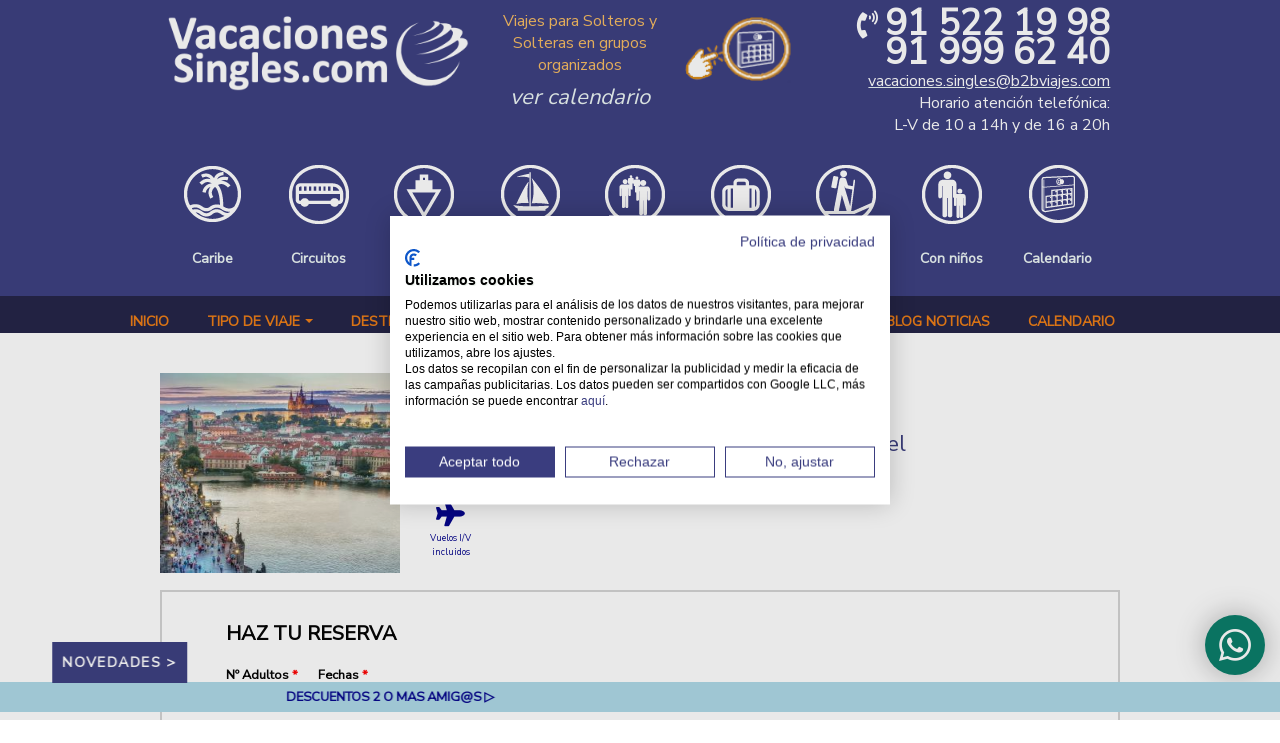

--- FILE ---
content_type: text/html; charset=utf-8
request_url: https://www.b2bviajes.com/viaje/vacaciones-singles/praga-viena-y-budapest-verano
body_size: 20267
content:
<!DOCTYPE html PUBLIC "-//W3C//DTD XHTML+RDFa 1.0//EN"
  "http://www.w3.org/MarkUp/DTD/xhtml-rdfa-1.dtd">
<html xmlns="http://www.w3.org/1999/xhtml" xml:lang="es" version="XHTML+RDFa 1.0" dir="ltr">

<head profile="http://www.w3.org/1999/xhtml/vocab">
  <script>
// Define dataLayer and the gtag function.
window.dataLayer = window.dataLayer || [];
function gtag(){dataLayer.push(arguments);}
// Set default consent for specific regions according to your requirements
gtag('consent', 'default', {
  'ad_storage': 'denied',
  'ad_user_data': 'denied',
  'ad_personalization': 'denied',
  'analytics_storage': 'denied',
 'regions':[<list of ISO 3166-2 region codes>]
});

// Set default consent for all other regions according to your requirements

gtag('consent', 'default', {
  'ad_storage': 'denied',
  'ad_user_data': 'denied',
  'ad_personalization': 'denied',
  'analytics_storage': 'denied'
});
</script>
  <script src="https://consent.cookiefirst.com/sites/b2bviajes.com-eda58fca-cfea-4514-84ad-a6baa8e6c5c6/consent.js"></script>
  <link rel="stylesheet" type="text/css" href="https://fonts.googleapis.com/css?family=Nunito+Sans">
  <meta http-equiv="Content-Type" content="text/html; charset=utf-8" />
<link rel="shortcut icon" href="https://www.b2bviajes.com/sites/default/files/favicon_0.ico" type="image/vnd.microsoft.icon" />
<meta name="description" content="Duración: 7 días, 6 noches.Alojamiento: Hoteles 3*Régimen: Media pensión (Desayunos y cenas) Disfruta de la belleza de las tres ciudades imperiales de Europa: Praga, Budapest y Viena. Estas tres ciudades cuentan con rincones magnificos que recuerdan a los tiempos pasados. Descubre su historia, cultura y tradiciones.  Praga, la capital de República Checa, es una ciudad llena de historia, cuenta con gran belleza arquitectónica y posee una cultura fascinante. En esta ciudad tienes la oportunidad de conocer la Ciudad Vieja y Ciudad Nueva. Además, puedes visitar la plaza de Wenceslao, el edificio Art Nouveau, la iglesia de San Nicolás o el Reloj Astronómico. Budapest, la capital de Hungría, esta dividida en Buda y Pest por el río Danubio. En Buda puedes encontrar lugares impresionates como el castillo de Buda, el bastión de los Pescadores o la iglesia de Matías. Mientras que Pest cuenta con el Parlamento, la basílica de San Esteban o la Opera. Para acceder de una zona a otra, Budapest cuenta con varios puentes entre ellas el Puente de las Cadenas. Viena, capital de Austria, es una de las ciudades más antiguas de Europa por lo que cuenta con un amplio abanico de patrimonio histórico, cultural y artístico. Tienes la ocasión de descubrir lugares como la ópera del Estado, el Museo de Bellas Artes y de Historia Natural, el palacio de Hofburg o el monumento de Mozart. " />
<meta name="keywords" content="Viajes para Solteros, Viajes para Singles, Cruceros para Singles, Cruceros para solteros, Viajes para no viajar solo, encuentros de singles, eventos y fiestas, , , Vuelos I/V incluidos, Circuitos, Salida desde varias ciudades" />
<meta name="generator" content="Drupal 7 (http://drupal.org)" />
<link rel="image_src" href="https://www.b2bviajes.com/sites/default/files/praga_vacaciones_singles_puente_dia.jpg" />
<link rel="canonical" href="https://b2bviajes.com/viaje/vacaciones-singles/praga-viena-y-budapest-verano" />
<link rel="shortlink" href="https://b2bviajes.com/viaje/vacaciones-singles/praga-viena-y-budapest-verano" />
<meta name="viewport" content="width=device-width, initial-scale=1.0, user-scalable=no">
<meta name="google-site-verification" content="FWJeKVTQwfKYmOht3kSsVBA26BNQqwsqaHEr8hDeSQQ" />
  <title>Praga, Viena y Budapest 2023 | Viajes Singles y Cruceros para Solteros 2026</title>
  <style type="text/css" media="all">
@import url("https://www.b2bviajes.com/modules/system/system.base.css?t93iau");
@import url("https://www.b2bviajes.com/modules/system/system.menus.css?t93iau");
@import url("https://www.b2bviajes.com/modules/system/system.messages.css?t93iau");
@import url("https://www.b2bviajes.com/modules/system/system.theme.css?t93iau");
</style>
<style type="text/css" media="all">
@import url("https://www.b2bviajes.com/misc/ui/jquery.ui.core.css?t93iau");
@import url("https://www.b2bviajes.com/misc/ui/jquery.ui.theme.css?t93iau");
@import url("https://www.b2bviajes.com/misc/ui/jquery.ui.accordion.css?t93iau");
</style>
<style type="text/css" media="screen">
@import url("https://www.b2bviajes.com/sites/all/modules/contrib/views_slideshow/views_slideshow.css?t93iau");
</style>
<style type="text/css" media="all">
@import url("https://www.b2bviajes.com/sites/all/modules/contrib/simplenews/simplenews.css?t93iau");
@import url("https://www.b2bviajes.com/sites/default/modules/webpartners/booking_management/css/booking_management.css?t93iau");
@import url("https://www.b2bviajes.com/sites/all/modules/contrib/date/date_api/date.css?t93iau");
@import url("https://www.b2bviajes.com/sites/all/modules/contrib/date/date_popup/themes/datepicker.1.7.css?t93iau");
@import url("https://www.b2bviajes.com/modules/field/theme/field.css?t93iau");
@import url("https://www.b2bviajes.com/modules/node/node.css?t93iau");
@import url("https://www.b2bviajes.com/modules/user/user.css?t93iau");
@import url("https://www.b2bviajes.com/sites/all/modules/contrib/views/css/views.css?t93iau");
@import url("https://www.b2bviajes.com/sites/all/modules/back_to_top/css/back_to_top.css?t93iau");
</style>
<style type="text/css" media="all">
@import url("https://www.b2bviajes.com/sites/all/modules/contrib/ckeditor/ckeditor.css?t93iau");
@import url("https://www.b2bviajes.com/sites/all/modules/contrib/ctools/css/ctools.css?t93iau");
@import url("https://www.b2bviajes.com/sites/default/modules/webpartners/easytravel/css/easytravel.css?t93iau");
@import url("https://www.b2bviajes.com/sites/all/modules/contrib/panels/css/panels.css?t93iau");
@import url("https://www.b2bviajes.com/sites/all/libraries/uniform/css/uniform.default.css?t93iau");
@import url("https://www.b2bviajes.com/sites/default/modules/contrib/uniform/uniform.css?t93iau");
@import url("https://www.b2bviajes.com/sites/all/modules/views_accordion/views-accordion.css?t93iau");
@import url("https://www.b2bviajes.com/sites/all/modules/contrib/views_slideshow/contrib/views_slideshow_cycle/views_slideshow_cycle.css?t93iau");
@import url("https://www.b2bviajes.com/sites/all/modules/contrib/webform/css/webform.css?t93iau");
@import url("https://www.b2bviajes.com/sites/all/modules/contrib/node_embed/plugins/node_embed/node_embed.css?t93iau");
</style>
<style type="text/css" media="all">
<!--/*--><![CDATA[/*><!--*/
#header,#footer-bottom{background:#3a3d7f !important;}body{background:#FFFFFF !important;}.pane-agency-when-terms,.pane-agency-when-terms li .item-list{border:0px solid #3a3d7f !important;}.view-agency .views-field-field-agency-contact,.field-name-field-agency-footer,field-name-field-agency-footer{color:#ebf5f5 !important;}#header a,#footer-bottom a{color:#ebf5f4 !important;}#header-menu,#header-menu-inside,.pane-agency-when-terms li,.pane-agency-when-terms li a,.pane-agency-when-terms ol,.pane-agency-when-terms .item-list,.node-type-agency .view-slideshow .views-field-field-trip-price2,.views-field-field-agency-contact #categorias_menusup,#info-agency-vs{background:#212145 !important;}#header-menu a,#header-menu ul.menu li a,.view-agency-kind-terms .views-row a,#header-menu span{color:#ed7c13 !important;}.season-arrow{border-top:4px solid #ed7c13 !important;}.view-id-slideshow .views-field-title,.trip-title .pane-content,.page-viaje .pane-node-field-trip-price2,.page-viaje .pane-node-field-trip-estado,.pane-trip-terms a,.view-trip-tabs.view-display-id-default .views-row .views-field-field-tab-title a:hover,h1,h2,h3,h4,h5,h6,.pane-term-trips .view-term-trips .views-row .views-field-title a,.view-all-agency-trips .views-field-title a,.pane-node-field-formulario .node-webform a,ul.quicktabs-tabs.quicktabs-style-easytravel_style li a,#triptermnew h2 a,#alltripsbytripeditioncalendar .views-field.views-field-title a,.termpage .views-field-description a,.view-all-agency-trips-by-tripedition .views-field-title a,.view-all-agency-trips-by-tripedition .views-field-title-1 a{color:#3a3d7f !important;}.view-trip-tabs .views-row .views-field-field-tab-title.active a{background-color:#3a3d7f !important;}.view-trip-tabs .views-row .views-field-field-tab-title.active a,.view-trip-tabs .views-row .views-field-field-tab-title.active a:hover{color:#f7f7f2 !important;}.view-agency .views-field-field-agency-url a,.view-all-agency-trips .views-field-nothing a,.view-term-trips .views-field-nothing a,.admin-button a,.agency-button a,.form-submit,#triptermnew .views-field-field-trip-option4-startprice div,#triptermnew .views-field-field-trip-option4-startprice-1 div,#alltripsbytripeditioncalendar .views-field-field-trip-option4-price,#alltripsbytripeditioncalendar .views-field-field-trip-option4-startprice,#alltripsbytripeditioncalendar .views-field-field-trip-option4-startprice-1,.page-viaje .pane-node-field-trip-option4-startprice .field-item.even{background:#3a3d7f !important;}.node-type-agency .view-slideshow .views-field-field-trip-price2{color:#3a3d7f !important;}

/*]]>*/-->
</style>
<style type="text/css" media="all">
@import url("https://www.b2bviajes.com/sites/all/modules/hide_submit/css/hide_submit.css?t93iau");
</style>
<style type="text/css" media="all">
@import url("https://www.b2bviajes.com/sites/default/themes/contrib/corporateclean/style.css?t93iau");
@import url("https://www.b2bviajes.com/sites/default/themes/contrib/corporateclean/color/colors.css?t93iau");
@import url("https://www.b2bviajes.com/sites/default/themes/webpartners/landingpages_theme/css/style_booking.css?t93iau");
@import url("https://www.b2bviajes.com/sites/default/themes/webpartners/landingpages_theme/css/style_easy.css?t93iau");
@import url("https://www.b2bviajes.com/sites/default/themes/webpartners/landingpages_theme/css/mobile.css?t93iau");
</style>

<!--[if IE 7]>
<style type="text/css" media="all">
@import url("https://www.b2bviajes.com/sites/default/themes/webpartners/landingpages_theme/css/ie7.css?t93iau");
</style>
<![endif]-->
  <script type="text/javascript" src="https://www.b2bviajes.com/sites/default/files/js/js_u_C5lhqI7DuJL7_bG8VGWjvQkpKDXUTeygqXYjUfvv8.js"></script>
<script type="text/javascript" src="https://www.b2bviajes.com/sites/default/files/js/js_yMSKTzBO0KmozyLwajzFOrrt_kto_9mtccAkb0rm7gc.js"></script>
<script type="text/javascript" src="https://www.b2bviajes.com/sites/default/files/js/js_dFkwWZNZO-qDCEJyrWwCQwghVRcPQ0BFpoXVXiE9wuk.js"></script>
<script type="text/javascript" src="https://www.b2bviajes.com/sites/default/files/js/js_QnKwOb4A4r1SfZFzrogXFs8UV3o2rKu2DaFcn03xWXc.js"></script>
<script type="text/javascript" src="https://www.b2bviajes.com/sites/default/files/js/js_xz3Z36TK7W8ViMRIHpwl3ud4SjainWvnVMuuSmEOBE4.js"></script>
<script type="text/javascript" src="//ajax.googleapis.com/ajax/libs/angularjs/1.3.12/angular.min.js"></script>
<script type="text/javascript" src="//ajax.googleapis.com/ajax/libs/angularjs/1.3.12/angular-sanitize.min.js"></script>
<script type="text/javascript" src="//ajax.googleapis.com/ajax/libs/angularjs/1.3.12/angular-animate.min.js"></script>
<script type="text/javascript">
<!--//--><![CDATA[//><!--
jQuery(document).ready(function($) {

	$("#slideshow").cycle({
		fx:    "scrollHorz",
		speed:  "slow",
		timeout: "10000",
		pager:  "#slider-navigation",
		pagerAnchorBuilder: function(idx, slide) {
			return "#slider-navigation li:eq(" + (idx) + ") a";
		},
		height: 300,
		after: onAfter
	});

	function onAfter(curr, next, opts, fwd){
		var $ht = $(this).height();
		$(this).parent().animate({height: $ht});
	}

	});
//--><!]]>
</script>
<script type="text/javascript" src="https://www.b2bviajes.com/sites/default/files/js/js_0GcdFqxNcN7yrbYyTOC-EeZUXIAfC0gAf1trD3o9ghY.js"></script>
<script type="text/javascript" src="https://www.b2bviajes.com/sites/default/files/js/js_1mLRZNHfYkyrhe3iy4stqT4C0W3gKVpU7igxWTx1-bg.js"></script>
<script type="text/javascript">
<!--//--><![CDATA[//><!--
jQuery.extend(Drupal.settings, {"basePath":"\/","pathPrefix":"","ajaxPageState":{"theme":"landingpages_theme","theme_token":"3oLP-qXFJifHTEQm1ecE2lJ1lprTCIYh5_ZfHFPo4BM","js":{"public:\/\/google_tag\/google_tag.script.js":1,"misc\/jquery.js":1,"misc\/jquery-extend-3.4.0.js":1,"misc\/jquery-html-prefilter-3.5.0-backport.js":1,"misc\/jquery.once.js":1,"misc\/drupal.js":1,"misc\/ui\/jquery.ui.core.min.js":1,"misc\/ui\/jquery.ui.widget.min.js":1,"misc\/ui\/jquery.effects.core.min.js":1,"misc\/ui\/jquery.ui.accordion.min.js":1,"sites\/all\/modules\/contrib\/views_slideshow\/js\/views_slideshow.js":1,"sites\/default\/modules\/webpartners\/booking_management\/js\/booking_management.js":1,"sites\/all\/modules\/back_to_top\/js\/back_to_top.js":1,"public:\/\/languages\/es_dltSOY73FyNFkvwCIc-BkoiIXivJBnbWRJyHxOO2PuE.js":1,"sites\/default\/themes\/contrib\/corporateclean\/js\/jquery.cycle.all.min.js":1,"sites\/default\/modules\/webpartners\/easytravel\/js\/easytravel.js":1,"sites\/all\/modules\/contrib\/panels\/js\/panels.js":1,"sites\/all\/libraries\/uniform\/jquery.uniform.min.js":1,"sites\/default\/modules\/contrib\/uniform\/uniform.js":1,"sites\/all\/modules\/contrib\/better_exposed_filters\/better_exposed_filters.js":1,"sites\/all\/libraries\/jquery.cycle\/jquery.cycle.all.js":1,"sites\/all\/modules\/contrib\/views_slideshow\/contrib\/views_slideshow_cycle\/js\/views_slideshow_cycle.js":1,"sites\/all\/modules\/contrib\/webform\/js\/webform.js":1,"sites\/all\/modules\/views_accordion\/views-accordion.js":1,"\/\/ajax.googleapis.com\/ajax\/libs\/angularjs\/1.3.12\/angular.min.js":1,"\/\/ajax.googleapis.com\/ajax\/libs\/angularjs\/1.3.12\/angular-sanitize.min.js":1,"\/\/ajax.googleapis.com\/ajax\/libs\/angularjs\/1.3.12\/angular-animate.min.js":1,"0":1,"sites\/all\/modules\/hide_submit\/js\/hide_submit.js":1,"sites\/default\/themes\/webpartners\/landingpages_theme\/js\/app\/app.js":1,"sites\/default\/themes\/webpartners\/landingpages_theme\/js\/app\/controller.js":1,"sites\/default\/themes\/webpartners\/landingpages_theme\/js\/easytravel.js":1,"sites\/default\/themes\/webpartners\/landingpages_theme\/js\/equalize.min.js":1,"sites\/default\/themes\/webpartners\/landingpages_theme\/js\/resize.js":1},"css":{"modules\/system\/system.base.css":1,"modules\/system\/system.menus.css":1,"modules\/system\/system.messages.css":1,"modules\/system\/system.theme.css":1,"misc\/ui\/jquery.ui.core.css":1,"misc\/ui\/jquery.ui.theme.css":1,"misc\/ui\/jquery.ui.accordion.css":1,"sites\/all\/modules\/contrib\/views_slideshow\/views_slideshow.css":1,"sites\/all\/modules\/contrib\/simplenews\/simplenews.css":1,"sites\/default\/modules\/webpartners\/booking_management\/css\/booking_management.css":1,"sites\/all\/modules\/contrib\/date\/date_api\/date.css":1,"sites\/all\/modules\/contrib\/date\/date_popup\/themes\/datepicker.1.7.css":1,"modules\/field\/theme\/field.css":1,"modules\/node\/node.css":1,"modules\/user\/user.css":1,"sites\/all\/modules\/contrib\/views\/css\/views.css":1,"sites\/all\/modules\/back_to_top\/css\/back_to_top.css":1,"sites\/all\/modules\/contrib\/ckeditor\/ckeditor.css":1,"sites\/all\/modules\/contrib\/ctools\/css\/ctools.css":1,"sites\/default\/modules\/webpartners\/easytravel\/css\/easytravel.css":1,"sites\/all\/modules\/contrib\/panels\/css\/panels.css":1,"sites\/all\/libraries\/uniform\/css\/uniform.default.css":1,"sites\/default\/modules\/contrib\/uniform\/uniform.css":1,"sites\/all\/modules\/views_accordion\/views-accordion.css":1,"sites\/all\/modules\/contrib\/views_slideshow\/contrib\/views_slideshow_cycle\/views_slideshow_cycle.css":1,"sites\/all\/modules\/contrib\/webform\/css\/webform.css":1,"sites\/all\/modules\/contrib\/node_embed\/plugins\/node_embed\/node_embed.css":1,"0":1,"sites\/all\/modules\/hide_submit\/css\/hide_submit.css":1,"sites\/default\/themes\/contrib\/corporateclean\/style.css":1,"sites\/default\/themes\/contrib\/corporateclean\/color\/colors.css":1,"sites\/default\/themes\/webpartners\/landingpages_theme\/css\/style_booking.css":1,"sites\/default\/themes\/webpartners\/landingpages_theme\/css\/style_easy.css":1,"sites\/default\/themes\/webpartners\/landingpages_theme\/css\/mobile.css":1,"sites\/default\/themes\/webpartners\/landingpages_theme\/css\/fonts.css":1,"sites\/default\/themes\/webpartners\/landingpages_theme\/css\/ie7.css":1}},"uniform":{"selectors":["input:checkbox","input:file","input:password","input:radio","textarea","input:text"]},"better_exposed_filters":{"views":{"agency":{"displays":{"default":{"filters":[]}}},"trip_mobile":{"displays":{"default":{"filters":[]}}},"trip_tabs_accordion":{"displays":{"default":{"filters":[]}}},"trip_tabs":{"displays":{"default":{"filters":[]}}},"trip_tab_content":{"displays":{"default":{"filters":[]}}},"trip":{"displays":{"default":{"filters":[]}}},"trip_terms":{"displays":{"default":{"filters":[]}}},"noticias_deslizantes":{"displays":{"block":{"filters":[]}}},"agency_about_us_button":{"displays":{"default":{"filters":[]}}},"agency_when_terms":{"displays":{"block_1":{"filters":[]},"block_3":{"filters":[]}}},"agency_all_trips_button":{"displays":{"default":{"filters":[]}}},"text_icons_trip_terms":{"displays":{"default":{"filters":[]}}},"trip_active_editions":{"displays":{"default":{"filters":[]}}}},"datepicker":false,"slider":false,"settings":[],"autosubmit":false},"views_accordion":{"views-accordion-trip_tabs_accordion-default":{"collapsible":1,"rowstartopen":false,"animated":"slide","autoheight":0,"event":"click","fillspace":0,"navigation":1,"clearstyle":1,"grouping":1,"display":"default","viewname":"trip_tabs_accordion","usegroupheader":1,"header":"h3.views-accordion-trip_tabs_accordion-default-header","newoptions":false}},"hide_submit":{"hide_submit_status":true,"hide_submit_method":"hide","hide_submit_css":"hide-submit-disable","hide_submit_abtext":"","hide_submit_atext":"","hide_submit_hide_css":"hide-submit-processing","hide_submit_hide_text":"Su solicitud se est\u00e1 enviando...","hide_submit_indicator_style":"expand-left","hide_submit_spinner_color":"#000","hide_submit_spinner_lines":12,"hide_submit_hide_fx":0,"hide_submit_reset_time":10000},"urlIsAjaxTrusted":{"https:\/\/www.b2bviajes.com\/agencia\/vacaciones-singles\/calendario":true,"#216":true},"viewsSlideshow":{"noticias_deslizantes-block":{"methods":{"goToSlide":["viewsSlideshowPager","viewsSlideshowSlideCounter","viewsSlideshowCycle"],"nextSlide":["viewsSlideshowPager","viewsSlideshowSlideCounter","viewsSlideshowCycle"],"pause":["viewsSlideshowControls","viewsSlideshowCycle"],"play":["viewsSlideshowControls","viewsSlideshowCycle"],"previousSlide":["viewsSlideshowPager","viewsSlideshowSlideCounter","viewsSlideshowCycle"],"transitionBegin":["viewsSlideshowPager","viewsSlideshowSlideCounter"],"transitionEnd":[]},"paused":0}},"viewsSlideshowCycle":{"#views_slideshow_cycle_main_noticias_deslizantes-block":{"num_divs":5,"id_prefix":"#views_slideshow_cycle_main_","div_prefix":"#views_slideshow_cycle_div_","vss_id":"noticias_deslizantes-block","effect":"scrollHorz","transition_advanced":1,"timeout":500,"speed":14000,"delay":-10000,"sync":1,"random":0,"pause":0,"pause_on_click":1,"action_advanced":1,"start_paused":0,"remember_slide":0,"remember_slide_days":1,"pause_in_middle":1,"pause_when_hidden":0,"pause_when_hidden_type":"full","amount_allowed_visible":"","nowrap":0,"fixed_height":1,"items_per_slide":1,"wait_for_image_load":0,"wait_for_image_load_timeout":3000,"cleartype":0,"cleartypenobg":0,"advanced_options":"{}"}},"webform":{"conditionals":{"webform-client-form-216":{"ruleGroups":{"rgid_4":{"andor":"or","actions":{"aid_0":{"target":"webform-component--no-de-ninos","invert":0,"action":"show","argument":""}},"rules":{"rid_0":{"source":"webform-component--viaje","value":"ni\u00f1os","callback":"conditionalOperatorStringContains"},"rid_1":{"source":"webform-component--viaje","value":"hijos","callback":"conditionalOperatorStringContains"},"rid_2":{"source":"webform-component--viaje","value":"monoparental","callback":"conditionalOperatorStringContains"},"rid_3":{"source":"webform-component--agencia","value":"EasyTravel Ofertas","callback":"conditionalOperatorStringEqual"}}}},"sourceMap":{"webform-component--viaje":{"rgid_4":"rgid_4"},"webform-component--agencia":{"rgid_4":"rgid_4"}},"values":[]}}},"back_to_top":{"back_to_top_button_trigger":"100","back_to_top_button_text":"Subir","#attached":{"library":[["system","ui"]]}}});
//--><!]]>
</script>
  <!-- Facebook Pixel Code -->
<script>
  !function(f,b,e,v,n,t,s)
  {if(f.fbq)return;n=f.fbq=function(){n.callMethod?
  n.callMethod.apply(n,arguments):n.queue.push(arguments)};
  if(!f._fbq)f._fbq=n;n.push=n;n.loaded=!0;n.version='2.0';
  n.queue=[];t=b.createElement(e);t.async=!0;
  t.src=v;s=b.getElementsByTagName(e)[0];
  s.parentNode.insertBefore(t,s)}(window, document,'script',
  'https://connect.facebook.net/en_US/fbevents.js');
  fbq('init', '184513808780159');
  fbq('track', 'PageView');
</script>
<noscript><img height="1" width="1" style="display:none"
  src="https://www.facebook.com/tr?id=184513808780159&ev=PageView&noscript=1"
/></noscript>
<!-- End Facebook Pixel Code -->

<!--<link href="https://use.fontawesome.com/releases/v5.0.6/css/all.css" rel="stylesheet"> -->
<link rel="stylesheet" href="https://use.fontawesome.com/releases/v5.14.0/css/all.css">
<link rel="stylesheet" href="https://use.fontawesome.com/releases/v5.14.0/css/v4-shims.css">

</head>
<body class="html not-front not-logged-in no-sidebars page-viaje page-viaje- page-viaje-206 page-viaje- page-viaje-14378 i18n-es" >
<div id="skip-link">
  <a href="#main-content" class="element-invisible element-focusable">Pasar al contenido principal</a>
</div>
<noscript aria-hidden="true"><iframe src="https://www.googletagmanager.com/ns.html?id=GTM-NC4LRQ4" height="0" width="0" style="display:none;visibility:hidden"></iframe></noscript><div id='header'>
  <div id='header-inside'>
    <div id='header-inside-left' class='region-inner'>
      <div class="panel-pane pane-views pane-agency" >
  
      
  
  <div class="pane-content">
    <div class="view view-agency view-id-agency view-display-id-default view-dom-id-6c9802d15a3e425c2929a037768fb2d5">
        
  
  
      <div class="view-content">
        <div class="views-row views-row-1 views-row-odd views-row-first views-row-last">
      
  <div class="views-field views-field-field-agency-logo">        <div class="field-content"></div>  </div>  
  <div class="views-field views-field-field-agency-logo-m">        <div class="field-content"><img src="https://www.b2bviajes.com/sites/default/files/vacaciones-singles-nuevo-logo_1.png" width="1580" height="516" alt="Logo Vacaciones Singles" /></div>  </div>  
  <div class="views-field views-field-field-agency-cabecera-centro">        <div class="field-content"> <p class="rtecenter nomobile"><span style="font-size: 16px;"><span style="color: rgb(247, 187, 96);">Viajes <a href="https://www.b2bviajes.com/agencia/vacaciones-singles/calendario"><img alt="" class="media-image img__fid__6561 img__view_mode__media_original attr__format__media_original" src="https://www.b2bviajes.com/sites/default/files/calendario_sn_0_mano.png" style="width: 110px; height: 80px; float: right;" title="" /></a>para Solteros y Solteras en grupos organizados</span></span></p>
<p class="rtecenter nomobile"><span style="font-size: 22px;"><em><span style="color: rgb(247, 187, 96);"><a href="https://www.b2bviajes.com/agencia/vacaciones-singles/calendario">ver calendario</a></span></em></span></p>
 </div>  </div>  
  <div class="views-field views-field-field-agency-cabecera-derecha">        <div class="field-content"> <p class="nomobile"><span style="font-size: 28px;"><span><strong><a href="tel://+34915221998"><span style="color: rgb(255, 255, 255);"><i class="fas fa-phone-volume"> </i><span style="font-size: 36px;">91 522 19 98</span><br /><span style="font-size: 36px;">91 999 62 40</span></span></a></strong></span></span><br /><span style="color: rgb(255, 255, 255); font-size: 16px;"><u><a href="mailto:vacaciones.singles@b2bviajes.com"><span style="color: rgb(255, 255, 255);">vacaciones.singles@b2bviajes.com</span></a></u><br /><a href="https://goo.gl/maps/udxVG39A9jx" target="_blank" title="Visítanos"><span style="color: rgb(255, 255, 255);">Horario atención telefónica:<br />
	L-V de 10 a 14h y de 16 a 20h</span></a></span></p>
 </div>  </div>  
  <div class="views-field views-field-field-agency-contact">        <div class="field-content"> <p><span class="justmobile"><i class="fas fa-th" id="menu-categorias-icon"> </i></span> <span><i class="justmobile fas fa-info" id="menu-info"> </i></span></p>
<div id="categorias_menusup" style="margin: 0px auto; width: 100%; max-width: 959px;">
	<div class="categoria-menusup">
		<a href="https://www.b2bviajes.com/agencia/vacaciones-singles/especial-caribe"><img alt="Vacaciones SINGLES | Viajes para SOLTEROS| Playas y Caribe" class="media-image img__fid__4644 img__view_mode__media_original attr__format__media_original" id="playas-caribe" name="Vacaciones SINGLES | Viajes para SOLTEROS| Playas y Caribe" src="https://www.b2bviajes.com/sites/default/files/playa_sn.png" title="Vacaciones SINGLES | Viajes para SOLTEROS| Playas y Caribe" /><br /><span class="enlace-categoria-menusup">Caribe</span></a></div>
	<div class="categoria-menusup">
		<a href="https://www.b2bviajes.com/agencia/vacaciones-singles/circuitos"><img alt="Vacaciones SINGLES | Viajes para SOLTEROS| Circuitos" class="media-image img__fid__4645 img__view_mode__media_original attr__format__media_original" id="circuitos" name="Vacaciones SINGLES | Viajes para SOLTEROS| Circuitos" src="https://www.b2bviajes.com/sites/default/files/circuito_sn.png" title="Vacaciones SINGLES | Viajes para SOLTEROS| Circuitos" /><br /><span class="enlace-categoria-menusup">Circuitos</span></a></div>
	<div class="categoria-menusup">
		<a href="https://www.b2bviajes.com/agencia/vacaciones-singles/cruceros-para-solteros"><img alt="Vacaciones SINGLES | Viajes para SOLTEROS| Cruceros" class="media-image img__fid__4647 img__view_mode__media_original attr__format__media_original" id="cruceros" name="Vacaciones SINGLES | Viajes para SOLTEROS| Cruceros" src="https://www.b2bviajes.com/sites/default/files/cruceros_sn.png" title="Vacaciones SINGLES | Viajes para SOLTEROS| Cruceros" /><br /><span class="enlace-categoria-menusup">Cruceros</span></a></div>
	<div class="categoria-menusup">
		<a href="https://www.b2bviajes.com/agencia/vacaciones-singles/veleros"><img alt="Vacaciones SINGLES | Viajes para SOLTEROS| Veleros" class="media-image img__fid__5187 img__view_mode__media_original attr__format__media_original" id="veleros" name="Vacaciones SINGLES | Viajes para SOLTEROS| Veleros" src="https://www.b2bviajes.com/sites/default/files/veleros_sn.png" title="Vacaciones SINGLES | Viajes para SOLTEROS| Veleros" /><br /><span class="enlace-categoria-menusup">Veleros</span></a></div>
	<div class="categoria-menusup" style="display: none;">
		<a href="https://www.b2bviajes.com/agencia/vacaciones-singles/esqui"><img alt="Vacaciones SINGLES | Viajes para SOLTEROS| Esquí" class="media-image img__fid__5187 img__view_mode__media_original attr__format__media_original" id="esqui" name="Vacaciones SINGLES | Viajes para SOLTEROS| Esquí" src="https://www.b2bviajes.com/sites/default/files/esqui.png" title="Vacaciones SINGLES | Viajes para SOLTEROS| Esquí" /><br /><span class="enlace-categoria-menusup">Esquí</span></a></div>
	<div class="categoria-menusup">
		<a href="https://www.b2bviajes.com/agencia/vacaciones-singles/encuentros-de-singles"><img alt="Vacaciones SINGLES | Viajes para SOLTEROS| Encuentros y fiestas" class="media-image img__fid__4648 img__view_mode__media_original attr__format__media_original" id="encuentros-fiestas" name="Vacaciones SINGLES | Viajes para SOLTEROS| Encuentros y fiestas" src="https://www.b2bviajes.com/sites/default/files/encuentros_sn.png" title="Vacaciones SINGLES | Viajes para SOLTEROS| Encuentros y fiestas" /><br /><span class="enlace-categoria-menusup">Encuentros</span></a></div>
	<div class="categoria-menusup">
		<a href="https://www.b2bviajes.com/agencia/vacaciones-singles/escapadas"><img alt="Vacaciones SINGLES | Viajes para SOLTEROS| Escapadas" class="media-image img__fid__4649 img__view_mode__media_original attr__format__media_original" id="escapadas" name="Vacaciones SINGLES | Viajes para SOLTEROS| Escapadas" src="https://www.b2bviajes.com/sites/default/files/escapadas_sn.png" title="Vacaciones SINGLES | Viajes para SOLTEROS| Escapadas" /><br /><span class="enlace-categoria-menusup">Escapadas</span></a></div>
	<div class="categoria-menusup">
		<a href="https://www.b2bviajes.com/agencia/vacaciones-singles/senderismo"><img alt="Vacaciones SINGLES | Viajes para SOLTEROS| Senderismo y Naturaleza" class="media-image img__fid__4650 img__view_mode__media_original attr__format__media_original" id="senderismo-naturaleza" name="Vacaciones SINGLES | Viajes para SOLTEROS| Senderismo y Naturaleza" src="https://www.b2bviajes.com/sites/default/files/senderismo_sn.png" title="Vacaciones SINGLES | Viajes para SOLTEROS| Senderismo y Naturaleza" /><br /><span class="enlace-categoria-menusup">Senderismo</span></a></div>
	<div class="categoria-menusup">
		<a href="https://www.b2bviajes.com/agencia/vacaciones-singles/singles-con-ninos"><img alt="Vacaciones SINGLES | Viajes para SOLTEROS| con niños y con hijos" class="media-image img__fid__4646 img__view_mode__media_original attr__format__media_original" id="con-hijos" name="Vacaciones SINGLES | Viajes para SOLTEROS| con niños y con hijos" src="https://www.b2bviajes.com/sites/default/files/con_ninos_sn.png" title="Vacaciones SINGLES | Viajes para SOLTEROS| con niños y con hijos" /><br /><span class="enlace-categoria-menusup">Con niños</span></a></div>
	<div class="categoria-menusup categoria-calendario nomobile">
		<a href="https://www.b2bviajes.com/agencia/vacaciones-singles/calendario"><img alt="Vacaciones SINGLES | Viajes para SOLTEROS| Calendario y Fechas de viaje" class="media-image img__fid__4652 img__view_mode__media_original attr__format__media_original" id="calendario-fechas-viaje" name="Vacaciones SINGLES | Viajes para SOLTEROS| Calendario y Fechas de viaje" src="https://www.b2bviajes.com/sites/default/files/calendario_sn.png" title="Vacaciones SINGLES | Viajes para SOLTEROS| Calendario y Fechas de viaje" /><br /><span class="enlace-categoria-menusup">Calendario</span></a></div>
	<div class="categoria-menusup categoria-calendario justmobile">
		<a href="https://www.b2bviajes.com/agencia/vacaciones-singles/calendario"><img alt="Vacaciones SINGLES | Viajes para SOLTEROS| Calendario y Fechas de viaje" class="media-image img__fid__4652 img__view_mode__media_original attr__format__media_original" id="calendario-fechas-viaje" name="Vacaciones SINGLES | Viajes para SOLTEROS| Calendario y Fechas de viaje" src="https://www.b2bviajes.com/sites/default/files/calendario_sn_orange.png" title="Vacaciones SINGLES | Viajes para SOLTEROS| Calendario y Fechas de viaje" /><br /><span class="enlace-categoria-menusup" style="color: rgb(219, 139, 19) !important;">Calendario</span></a></div>
</div>
<div class="aviso-temporal nomobile">
	<p> </p>
</div>
<div id="info-agency-vs" style="margin: 0px auto; width: 80%;">
	<div class="col-12 lema">
		<p>En Vacaciones Singles encontrarás más de 100 <strong>viajes para singles</strong> y <strong>cruceros para solteros</strong>, a los que puedes apuntarte para <strong>viajar solo</strong>/a o<strong> con amigos</strong> para <strong>conocer a otros singles</strong>.</p>
	</div>
	<div class="contacto-3 telefono">
		<i class="fas fa-phone-volume"> </i><a href="tel://+34915221998"><span><strong>91.5221998</strong></span></a><br /><br /><i class="fas fa-phone-volume"> </i><a href="tel://+34919996240"><span><strong>91.9996240</strong></span></a></div>
	<div class="contacto-3 fax">
		<span class="email"><a href="mailto:vacaciones.singles@b2bviajes.com">vacaciones.singles@b2bviajes.com</a></span><br /><span>WhatsApp:  <a href="https://wa.me/34670963310">670 963 310</a></span></div>
	<div class="centrado bloque-contacto-pie">
		<p><i class="far fa-clock"> </i>Horario de L-V<br /><em>de 10 a 14h y de 16 a 20h</em><br />
			Atención telefónica</p>
	</div>
</div>
 </div>  </div>  </div>
    </div>
  
  
  
  
  
  
</div>  </div>

  
  </div>
    </div>
  </div>
</div>

<div id="header-menu">
  <i id="menu-icon" class="fas fa-bars">&nbsp;</i>
	<div id="header-menu-inside">
    <div class="panel-pane pane-views pane-agency-about-us-button" >
  
      
  
  <div class="pane-content">
    <div class="view view-agency-about-us-button view-id-agency_about_us_button view-display-id-default view-dom-id-bd6594be8417e3909f3ceec926ef35d5">
        
  
  
      <div class="view-content">
        <div class="views-row views-row-1 views-row-odd views-row-first views-row-last">
      
  <div class="views-field views-field-nothing">        <span class="field-content"><a href="/agencia/vacaciones-singles">Inicio</a></span>  </div>  </div>
    </div>
  
  
  
  
  
  
</div>  </div>

  
  </div>
<div class="panel-separator"></div><div class="panel-pane pane-views pane-agency-when-terms" >
  
      
  
  <div class="pane-content">
    <div class="view view-agency-when-terms view-id-agency_when_terms view-display-id-block_1 view-dom-id-b96c672693d66b5f71f22e3b912dc7d8">
            <div class="view-header">
      <div class="views-row vocabulary expanded clearfix">
<span class="left">Tipo de Viaje</span>
<div class="season-arrow"></div>
</div>    </div>
  
  
  
      <div class="view-content">
      <div class="item-list"><ol><li class="first">  
  <div class="views-field views-field-name">        <span class="field-content"><a href="/agencia/vacaciones-singles/viajes-singles-confirmados">Viajes con Singles ya apuntados</a></span>  </div></li>
<li>  
  <div class="views-field views-field-name">        <span class="field-content"><a href="/agencia/vacaciones-singles/viajes-last-minute">Viajes Last Minute</a></span>  </div><div class="item-list"><ol><li class="first last">  
  <div class="views-field views-field-name">        <span class="field-content"><a href="/agencia/vacaciones-singles/cruceros-de-ultima-hora">Cruceros de ultima hora</a></span>  </div></li>
</ol></div></li>
<li>  
  <div class="views-field views-field-name">        <span class="field-content"><a href="/agencia/vacaciones-singles/ofertas-destacadas">WE❤OFERTAS</a></span>  </div><div class="item-list"><ol><li class="first">  
  <div class="views-field views-field-name">        <span class="field-content"><a href="/agencia/vacaciones-singles/sin-suplemento-en-individual">Sin Suplemento en Individual</a></span>  </div></li>
<li>  
  <div class="views-field views-field-name">        <span class="field-content"><a href="/agencia/vacaciones-singles/descuentos-amigos">Descuentos amigos</a></span>  </div></li>
<li>  
  <div class="views-field views-field-name">        <span class="field-content"><a href="/agencia/vacaciones-singles/descuentos-para-hombres">Descuentos para Hombres</a></span>  </div></li>
<li>  
  <div class="views-field views-field-name">        <span class="field-content"><a href="/agencia/vacaciones-singles/descuentos-para-mujeres">Descuentos para Mujeres</a></span>  </div></li>
<li>  
  <div class="views-field views-field-name">        <span class="field-content"><a href="/agencia/vacaciones-singles/viajes-disponibles-en-habitacion-compartida">Viajes singles en habitacion compartida</a></span>  </div></li>
<li>  
  <div class="views-field views-field-name">        <span class="field-content"><a href="/agencia/vacaciones-singles/oferta-primeros-en-reservar">Viajes en Oferta para &quot;Primeros Singles en Reservar&quot;</a></span>  </div></li>
<li>  
  <div class="views-field views-field-name">        <span class="field-content"><a href="/agencia/vacaciones-singles/ofertas-black-friday">OFERTAS BLACK FRIDAY</a></span>  </div></li>
<li class="last">  
  <div class="views-field views-field-name">        <span class="field-content"><a href="/agencia/vacaciones-singles/los-mas-baratos">Los más baratos</a></span>  </div><div class="item-list"><ol><li class="first">  
  <div class="views-field views-field-name">        <span class="field-content"><a href="/agencia/vacaciones-singles/en-oferta-reservando-ahora">en oferta reservando ahora</a></span>  </div></li>
<li class="last">  
  <div class="views-field views-field-name">        <span class="field-content"><a href="/agencia/vacaciones-singles/menos-de-300-euros">Menos de 300 Euros</a></span>  </div></li>
</ol></div></li>
</ol></div></li>
<li>  
  <div class="views-field views-field-name">        <span class="field-content"><a href="/agencia/vacaciones-singles/destacados">Destacados</a></span>  </div><div class="item-list"><ol><li class="first last">  
  <div class="views-field views-field-name">        <span class="field-content"><a href="/agencia/vacaciones-singles/los-mas-poulares">Los más populares</a></span>  </div></li>
</ol></div></li>
<li>  
  <div class="views-field views-field-name">        <span class="field-content"><a href="/agencia/vacaciones-singles/cruceros-para-solteros">Cruceros Singles</a></span>  </div><div class="item-list"><ol><li class="first">  
  <div class="views-field views-field-name">        <span class="field-content"><a href="/agencia/vacaciones-singles/cruceros-1">Cruceros</a></span>  </div><div class="item-list"><ol><li class="first">  
  <div class="views-field views-field-name">        <span class="field-content"><a href="/agencia/vacaciones-singles/cruceros-msc-world-europa">Ofertas especiales Cruceros MSC World Europa</a></span>  </div></li>
<li>  
  <div class="views-field views-field-name">        <span class="field-content"><a href="/agencia/vacaciones-singles/cruceros-con-autobus-incluido">Cruceros con autobus incluido</a></span>  </div></li>
<li>  
  <div class="views-field views-field-name">        <span class="field-content"><a href="/agencia/vacaciones-singles/cruceros-mediterraneo">Cruceros Mediterraneo</a></span>  </div></li>
<li>  
  <div class="views-field views-field-name">        <span class="field-content"><a href="/agencia/vacaciones-singles/cruceros-islas-griegas">Cruceros Islas Griegas</a></span>  </div></li>
<li>  
  <div class="views-field views-field-name">        <span class="field-content"><a href="/agencia/vacaciones-singles/cruceros-norte-de-europa">Cruceros Norte de Europa</a></span>  </div><div class="item-list"><ol><li class="first last">  
  <div class="views-field views-field-name">        <span class="field-content"><a href="/agencia/vacaciones-singles/cruceros-fiordos">Cruceros Fiordos</a></span>  </div></li>
</ol></div></li>
<li>  
  <div class="views-field views-field-name">        <span class="field-content"><a href="/agencia/vacaciones-singles/cruceros-canarias">Cruceros Canarias</a></span>  </div></li>
<li>  
  <div class="views-field views-field-name">        <span class="field-content"><a href="/agencia/vacaciones-singles/cruceros-caribe">Cruceros Caribe y Bahamas</a></span>  </div></li>
<li class="last">  
  <div class="views-field views-field-name">        <span class="field-content"><a href="/agencia/vacaciones-singles/cruceros-dubai">Cruceros Dubai</a></span>  </div></li>
</ol></div></li>
<li>  
  <div class="views-field views-field-name">        <span class="field-content"><a href="/agencia/vacaciones-singles/cruceros-desde-barcelona">Cruceros desde Barcelona</a></span>  </div><div class="item-list"><ol><li class="first">  
  <div class="views-field views-field-name">        <span class="field-content"><a href="/agencia/vacaciones-singles/cruceros-msc-meraviglia">Cruceros MSC Meraviglia</a></span>  </div></li>
<li class="last">  
  <div class="views-field views-field-name">        <span class="field-content"><a href="/agencia/vacaciones-singles/cruceros-costa-toscana">Cruceros Costa Toscana</a></span>  </div></li>
</ol></div></li>
<li>  
  <div class="views-field views-field-name">        <span class="field-content"><a href="/agencia/vacaciones-singles/cruceros-desde-valencia">Cruceros desde Valencia</a></span>  </div><div class="item-list"><ol><li class="first last">  
  <div class="views-field views-field-name">        <span class="field-content"><a href="/agencia/vacaciones-singles/cruceros-en-barco-msc-orchestra">Cruceros en Barco MSC Orchestra</a></span>  </div></li>
</ol></div></li>
<li>  
  <div class="views-field views-field-name">        <span class="field-content"><a href="/agencia/vacaciones-singles/cruceros-desde-malaga">Cruceros desde Malaga</a></span>  </div></li>
<li>  
  <div class="views-field views-field-name">        <span class="field-content"><a href="/agencia/vacaciones-singles/cruceros-desde-alicante">Cruceros desde Alicante</a></span>  </div></li>
<li>  
  <div class="views-field views-field-name">        <span class="field-content"><a href="/agencia/vacaciones-singles/cruceros-desde-murcia">Cruceros desde Murcia</a></span>  </div></li>
<li>  
  <div class="views-field views-field-name">        <span class="field-content"><a href="/agencia/vacaciones-singles/cruceros-desde-otras-ciudades">Cruceros desde otras ciudades</a></span>  </div><div class="item-list"><ol><li class="first last">  
  <div class="views-field views-field-name">        <span class="field-content"><a href="/agencia/vacaciones-singles/cruceros-en-barco-msc-lirica">Cruceros en Barco MSC Lirica</a></span>  </div></li>
</ol></div></li>
<li>  
  <div class="views-field views-field-name">        <span class="field-content"><a href="/agencia/vacaciones-singles/cruceros-con-autobus-desde-madrid-incluido">Cruceros con Autobus desde Madrid incluido</a></span>  </div></li>
<li>  
  <div class="views-field views-field-name">        <span class="field-content"><a href="/agencia/vacaciones-singles/cruceros-desde-madrid">Cruceros con vuelos o autobus desde Madrid</a></span>  </div></li>
<li>  
  <div class="views-field views-field-name">        <span class="field-content"><a href="/agencia/vacaciones-singles/cruceros-fluviales">Cruceros fluviales</a></span>  </div></li>
<li>  
  <div class="views-field views-field-name">        <span class="field-content"><a href="/agencia/vacaciones-singles/cruceros-todo-incluido">Cruceros Todo Incluido</a></span>  </div></li>
<li>  
  <div class="views-field views-field-name">        <span class="field-content"><a href="/agencia/vacaciones-singles/cruceros-de-lujo">Cruceros de Lujo</a></span>  </div></li>
<li>  
  <div class="views-field views-field-name">        <span class="field-content"><a href="/agencia/vacaciones-singles/cruceros-para-singles-destacados">Cruceros para singles destacados</a></span>  </div></li>
<li class="last">  
  <div class="views-field views-field-name">        <span class="field-content"><a href="/agencia/vacaciones-singles/cruceros-tematicos">Cruceros Tematicos</a></span>  </div><div class="item-list"><ol><li class="first">  
  <div class="views-field views-field-name">        <span class="field-content"><a href="/agencia/vacaciones-singles/crucero-ochentero">Especial Crucero Ochentero</a></span>  </div></li>
<li>  
  <div class="views-field views-field-name">        <span class="field-content"><a href="/agencia/vacaciones-singles/cruceros-monoparentales">Cruceros Monoparentales</a></span>  </div></li>
<li>  
  <div class="views-field views-field-name">        <span class="field-content"><a href="/agencia/vacaciones-singles/cruceros-en-nochevieja">Cruceros en Nochevieja</a></span>  </div></li>
<li class="last">  
  <div class="views-field views-field-name">        <span class="field-content"><a href="/agencia/vacaciones-singles/cruceros-en-semana-santa">Cruceros en Semana Santa</a></span>  </div></li>
</ol></div></li>
</ol></div></li>
<li>  
  <div class="views-field views-field-name">        <span class="field-content"><a href="/agencia/vacaciones-singles/especial-caribe">Caribe</a></span>  </div><div class="item-list"><ol><li class="first">  
  <div class="views-field views-field-name">        <span class="field-content"><a href="/agencia/vacaciones-singles/republica-dominicana">Republica Dominicana</a></span>  </div><div class="item-list"><ol><li class="first last">  
  <div class="views-field views-field-name">        <span class="field-content"><a href="/agencia/vacaciones-singles/punta-cana">Punta Cana</a></span>  </div></li>
</ol></div></li>
<li>  
  <div class="views-field views-field-name">        <span class="field-content"><a href="/agencia/vacaciones-singles/mexico">Mexico</a></span>  </div></li>
<li>  
  <div class="views-field views-field-name">        <span class="field-content"><a href="/agencia/vacaciones-singles/cuba">Cuba</a></span>  </div></li>
<li class="last">  
  <div class="views-field views-field-name">        <span class="field-content"><a href="/agencia/vacaciones-singles/jamaica">Jamaica</a></span>  </div></li>
</ol></div></li>
<li>  
  <div class="views-field views-field-name">        <span class="field-content"><a href="/agencia/vacaciones-singles/circuitos">Circuitos</a></span>  </div><div class="item-list"><ol><li class="first last">  
  <div class="views-field views-field-name">        <span class="field-content"><a href="/agencia/vacaciones-singles/salida-desde-varias-ciudades">Salida desde varias ciudades</a></span>  </div></li>
</ol></div></li>
<li>  
  <div class="views-field views-field-name">        <span class="field-content"><a href="/agencia/vacaciones-singles/encuentros-de-singles">Encuentros</a></span>  </div></li>
<li>  
  <div class="views-field views-field-name">        <span class="field-content"><a href="/agencia/vacaciones-singles/turismo-activo">Turismo Activo</a></span>  </div><div class="item-list"><ol><li class="first">  
  <div class="views-field views-field-name">        <span class="field-content"><a href="/agencia/vacaciones-singles/senderismo">Senderismo</a></span>  </div></li>
<li class="last">  
  <div class="views-field views-field-name">        <span class="field-content"><a href="/agencia/vacaciones-singles/multiaventura">Multiaventura</a></span>  </div></li>
</ol></div></li>
<li>  
  <div class="views-field views-field-name">        <span class="field-content"><a href="/agencia/vacaciones-singles/singles-con-ninos">Singles con niños</a></span>  </div><div class="item-list"><ol><li class="first last">  
  <div class="views-field views-field-name">        <span class="field-content"><a href="/agencia/vacaciones-singles/ofertas-cadena-hoteles-playa-senator">Ofertas Cadena Hoteles Playa Senator</a></span>  </div><div class="item-list"><ol><li class="first">  
  <div class="views-field views-field-name">        <span class="field-content"><a href="/agencia/vacaciones-singles/vacaciones-singles-con-hijos-en-roquetas-almeria">Vacaciones Singles con hijos en Roquetas Almeria</a></span>  </div></li>
<li class="last">  
  <div class="views-field views-field-name">        <span class="field-content"><a href="/agencia/vacaciones-singles/ofertas-monoparentales-singles-con-hijos-en-playas-de-cadiz">Ofertas monoparentales singles con hijos en playas de cadiz</a></span>  </div></li>
</ol></div></li>
</ol></div></li>
<li>  
  <div class="views-field views-field-name">        <span class="field-content"><a href="/agencia/vacaciones-singles/playa">Playas</a></span>  </div></li>
<li>  
  <div class="views-field views-field-name">        <span class="field-content"><a href="/agencia/vacaciones-singles/escapadas">Escapadas</a></span>  </div></li>
<li>  
  <div class="views-field views-field-name">        <span class="field-content"><a href="/agencia/vacaciones-singles/veleros">Veleros</a></span>  </div></li>
<li>  
  <div class="views-field views-field-name">        <span class="field-content"><a href="/agencia/vacaciones-singles/grandes-viajes">Grandes Viajes</a></span>  </div><div class="item-list"><ol><li class="first">  
  <div class="views-field views-field-name">        <span class="field-content"><a href="/agencia/vacaciones-singles/egipto">Egipto</a></span>  </div></li>
<li>  
  <div class="views-field views-field-name">        <span class="field-content"><a href="/agencia/vacaciones-singles/tailandia">Tailandia</a></span>  </div></li>
<li class="last">  
  <div class="views-field views-field-name">        <span class="field-content"><a href="/agencia/vacaciones-singles/marruecos">Marruecos</a></span>  </div></li>
</ol></div></li>
<li>  
  <div class="views-field views-field-name">        <span class="field-content"><a href="/agencia/vacaciones-singles/estancias">Quedadas</a></span>  </div><div class="item-list"><ol><li class="first">  
  <div class="views-field views-field-name">        <span class="field-content"><a href="/agencia/vacaciones-singles/quedas-en-hoteles">Quedas en Hoteles</a></span>  </div></li>
<li>  
  <div class="views-field views-field-name">        <span class="field-content"><a href="/agencia/vacaciones-singles/estancias-en-ciudades">Estancias en ciudades</a></span>  </div></li>
<li class="last">  
  <div class="views-field views-field-name">        <span class="field-content"><a href="/agencia/vacaciones-singles/estancias-de-playa">Estancias de Playa</a></span>  </div></li>
</ol></div></li>
<li>  
  <div class="views-field views-field-name">        <span class="field-content"><a href="/agencia/vacaciones-singles/todo-incluido">Todo Incluido</a></span>  </div></li>
<li>  
  <div class="views-field views-field-name">        <span class="field-content"><a href="/agencia/vacaciones-singles/eventos">Fiestas y Eventos</a></span>  </div></li>
<li>  
  <div class="views-field views-field-name">        <span class="field-content"><a href="/agencia/vacaciones-singles/exclusivo-singles-jovenes">Exclusivo Singles Jovenes</a></span>  </div></li>
<li>  
  <div class="views-field views-field-name">        <span class="field-content"><a href="/agencia/vacaciones-singles/exclusivo-singles-seniors">Exclusivo Singles Seniors</a></span>  </div></li>
<li>  
  <div class="views-field views-field-name">        <span class="field-content"><a href="/agencia/vacaciones-singles/viajes-exclusivos-solteros-edad-20-50">Viajes Exclusivos Edad 20-50</a></span>  </div></li>
<li>  
  <div class="views-field views-field-name">        <span class="field-content"><a href="/agencia/vacaciones-singles/viajes-exclusivos-solteros-edad-30-50">Viajes Exclusivos Edad 30-50</a></span>  </div></li>
<li>  
  <div class="views-field views-field-name">        <span class="field-content"><a href="/agencia/vacaciones-singles/quedateenespana">#QuedateEnEspaña</a></span>  </div></li>
<li>  
  <div class="views-field views-field-name">        <span class="field-content"><a href="/agencia/vacaciones-singles/singles-weekend">Singles Weekend</a></span>  </div></li>
<li class="last">  
  <div class="views-field views-field-name">        <span class="field-content"><a href="/agencia/vacaciones-singles/reserva-flexible">Reserva Flexible</a></span>  </div></li>
</ol></div>    </div>
  
  
  
  
  
  
</div>  </div>

  
  </div>
<div class="panel-separator"></div><div class="panel-pane pane-views pane-agency-when-terms" >
  
      
  
  <div class="pane-content">
    <div class="view view-agency-when-terms view-id-agency_when_terms view-display-id-block_3 view-dom-id-f1419aad8995e5bf1748b8d23b28dd35">
            <div class="view-header">
      <div class="views-row vocabulary expanded clearfix">
<span class="left">Destino</span>
<div class="season-arrow"></div>
</div>    </div>
  
  
  
      <div class="view-content">
      <div class="item-list"><ol><li class="first">  
  <div class="views-field views-field-name">        <span class="field-content"><a href="/agencia/vacaciones-singles/espana">España</a></span>  </div><div class="item-list"><ol><li class="first">  
  <div class="views-field views-field-name">        <span class="field-content"><a href="/agencia/vacaciones-singles/andalucia">Andalucia</a></span>  </div><div class="item-list"><ol><li class="first last">  
  <div class="views-field views-field-name">        <span class="field-content"><a href="/agencia/vacaciones-singles/malaga">Costa del Sol</a></span>  </div></li>
</ol></div></li>
<li>  
  <div class="views-field views-field-name">        <span class="field-content"><a href="/agencia/vacaciones-singles/aragon">Aragón</a></span>  </div></li>
<li>  
  <div class="views-field views-field-name">        <span class="field-content"><a href="/agencia/vacaciones-singles/castilla-y-leon">Castilla y Leon</a></span>  </div></li>
<li>  
  <div class="views-field views-field-name">        <span class="field-content"><a href="/agencia/vacaciones-singles/comunidad-valenciana">Com. Valenciana</a></span>  </div></li>
<li>  
  <div class="views-field views-field-name">        <span class="field-content"><a href="/agencia/vacaciones-singles/galicia">Galicia</a></span>  </div></li>
<li>  
  <div class="views-field views-field-name">        <span class="field-content"><a href="/agencia/vacaciones-singles/murcia">Murcia</a></span>  </div></li>
<li class="last">  
  <div class="views-field views-field-name">        <span class="field-content"><a href="/agencia/vacaciones-singles/islas">Islas</a></span>  </div><div class="item-list"><ol><li class="first">  
  <div class="views-field views-field-name">        <span class="field-content"><a href="/agencia/vacaciones-singles/islas-baleares">Islas Baleares</a></span>  </div></li>
<li class="last">  
  <div class="views-field views-field-name">        <span class="field-content"><a href="/agencia/vacaciones-singles/islas-canarias">Islas Canarias</a></span>  </div></li>
</ol></div></li>
</ol></div></li>
<li>  
  <div class="views-field views-field-name">        <span class="field-content"><a href="/agencia/vacaciones-singles/europa">Europa</a></span>  </div><div class="item-list"><ol><li class="first">  
  <div class="views-field views-field-name">        <span class="field-content"><a href="/agencia/vacaciones-singles/alemania">Alemania</a></span>  </div></li>
<li>  
  <div class="views-field views-field-name">        <span class="field-content"><a href="/agencia/vacaciones-singles/dinamarca">Dinamarca</a></span>  </div></li>
<li>  
  <div class="views-field views-field-name">        <span class="field-content"><a href="/agencia/vacaciones-singles/francia">Francia</a></span>  </div></li>
<li>  
  <div class="views-field views-field-name">        <span class="field-content"><a href="/agencia/vacaciones-singles/grecia">Grecia</a></span>  </div></li>
<li>  
  <div class="views-field views-field-name">        <span class="field-content"><a href="/agencia/vacaciones-singles/italia">Italia</a></span>  </div></li>
<li>  
  <div class="views-field views-field-name">        <span class="field-content"><a href="/agencia/vacaciones-singles/malta">Malta</a></span>  </div></li>
<li>  
  <div class="views-field views-field-name">        <span class="field-content"><a href="/agencia/vacaciones-singles/noruega">Noruega</a></span>  </div></li>
<li>  
  <div class="views-field views-field-name">        <span class="field-content"><a href="/agencia/vacaciones-singles/portugal">Portugal</a></span>  </div></li>
<li class="last">  
  <div class="views-field views-field-name">        <span class="field-content"><a href="/agencia/vacaciones-singles/turquia">Turquía</a></span>  </div></li>
</ol></div></li>
<li>  
  <div class="views-field views-field-name">        <span class="field-content"><a href="/agencia/vacaciones-singles/caribe">Caribe</a></span>  </div><div class="item-list"><ol><li class="first">  
  <div class="views-field views-field-name">        <span class="field-content"><a href="/agencia/vacaciones-singles/cuba-0">Cuba</a></span>  </div><div class="item-list"><ol><li class="first">  
  <div class="views-field views-field-name">        <span class="field-content"><a href="/agencia/vacaciones-singles/la-habana">La habana</a></span>  </div></li>
<li>  
  <div class="views-field views-field-name">        <span class="field-content"><a href="/agencia/vacaciones-singles/varadero">Varadero</a></span>  </div></li>
<li class="last">  
  <div class="views-field views-field-name">        <span class="field-content"><a href="/agencia/vacaciones-singles/cayo-santa-maria">Cayo Santa Maria</a></span>  </div></li>
</ol></div></li>
<li>  
  <div class="views-field views-field-name">        <span class="field-content"><a href="/agencia/vacaciones-singles/republica-dominicana-0">Rep. Dominicana</a></span>  </div><div class="item-list"><ol><li class="first last">  
  <div class="views-field views-field-name">        <span class="field-content"><a href="/agencia/vacaciones-singles/punta-cana-0">Punta Cana</a></span>  </div></li>
</ol></div></li>
<li class="last">  
  <div class="views-field views-field-name">        <span class="field-content"><a href="/agencia/vacaciones-singles/mexico-0">Mexico</a></span>  </div></li>
</ol></div></li>
<li>  
  <div class="views-field views-field-name">        <span class="field-content"><a href="/agencia/vacaciones-singles/asia">Asia</a></span>  </div><div class="item-list"><ol><li class="first">  
  <div class="views-field views-field-name">        <span class="field-content"><a href="/agencia/vacaciones-singles/emiratos-arabes-unidos">Emiratos Árabes</a></span>  </div></li>
<li class="last">  
  <div class="views-field views-field-name">        <span class="field-content"><a href="/agencia/vacaciones-singles/tailandia-0">Tailandia</a></span>  </div></li>
</ol></div></li>
<li>  
  <div class="views-field views-field-name">        <span class="field-content"><a href="/agencia/vacaciones-singles/africa">África</a></span>  </div><div class="item-list"><ol><li class="first">  
  <div class="views-field views-field-name">        <span class="field-content"><a href="/agencia/vacaciones-singles/egipto-0">Egipto</a></span>  </div></li>
<li>  
  <div class="views-field views-field-name">        <span class="field-content"><a href="/agencia/vacaciones-singles/marruecos-0">Marruecos</a></span>  </div></li>
<li class="last">  
  <div class="views-field views-field-name">        <span class="field-content"><a href="/agencia/vacaciones-singles/tunez">Túnez</a></span>  </div></li>
</ol></div></li>
<li>  
  <div class="views-field views-field-name">        <span class="field-content"><a href="/agencia/vacaciones-singles/otros">Otros</a></span>  </div></li>
<li class="last">  
  <div class="views-field views-field-name">        <span class="field-content"><a href="/agencia/vacaciones-singles/nuevos-destinos-2019">Nuevos Destinos</a></span>  </div></li>
</ol></div>    </div>
  
  
  
  
  
  
</div>  </div>

  
  </div>
<div class="panel-separator"></div><div class="panel-pane pane-entity-field pane-node-field-agency-menu-link1" >
  
      
  
  <div class="pane-content">
    <div class="field field-name-field-agency-menu-link1 field-type-link-field field-label-hidden"><div class="field-items"><div class="field-item even"><a href="https://www.b2bviajes.com/agencia/vacaciones-singles/listado-apuntados-singles">Ver Singles Apuntados</a></div><div class="field-item odd"><a href="https://b2bviajes.com/agencia/vacaciones-singles/faqs-vacaciones-singles">Preguntas Frecuentes</a></div><div class="field-item even"><a href="https://b2bviajes.com/agencia/vacaciones-singles/blog-viajes-singles">BLOG NOTICIAS</a></div></div></div>  </div>

  
  </div>
<div class="panel-separator"></div><div class="panel-pane pane-views pane-agency-all-trips-button" >
  
      
  
  <div class="pane-content">
    <div class="view view-agency-all-trips-button view-id-agency_all_trips_button view-display-id-default view-dom-id-2388d78ae7f9fe071891c2b491c892bf">
        
  
  
      <div class="view-content">
        <div class="views-row views-row-1 views-row-odd views-row-first views-row-last">
      
  <div class="views-field views-field-nothing-1">        <span class="field-content"><a href="/agencia/vacaciones-singles/calendario">Calendario</a></span>  </div>  </div>
    </div>
  
  
  
  
  
  
</div>  </div>

  
  </div>
	</div>
</div>

<div id='content'>
  
  <div id="banner" class='content-top'>
    <div class="content-top-inside">
      <div class="panel-pane pane-pane-messages" >
  
      
  
  <div class="pane-content">
      <div class="tabs"></div>
  </div>

  
  </div>
<div class="panel-separator"></div><div class="panel-pane pane-entity-field pane-node-field-trip-image" >
  
      
  
  <div class="pane-content">
    <div class="field field-name-field-trip-image field-type-image field-label-hidden"><div class="field-items"><div class="field-item even"><img src="https://www.b2bviajes.com/sites/default/files/styles/trip_main_image/public/praga_vacaciones_singles_puente_dia.jpg?itok=kAwhAc7k" width="300" height="300" /></div></div></div>  </div>

  
  </div>
<div class="panel-separator"></div><h1 class="panel-pane pane-node-title trip-title">
  Praga, Viena y Budapest 2023</h1>



<div class="panel-separator"></div><div class="panel-pane pane-entity-field pane-node-field-trip-estado" >
  
      
  
  <div class="pane-content">
    <div class="field field-name-field-trip-estado field-type-text field-label-hidden"><div class="field-items"><div class="field-item even">Circuito con Vuelo desde Madrid y transporte hasta Madrid desde otras ciudades incluido en el precio !!</div></div></div>  </div>

  
  </div>
<div class="panel-separator"></div><div class="panel-pane pane-views pane-text-icons-trip-terms" >
  
      
  
  <div class="pane-content">
    <div class="view view-text-icons-trip-terms view-id-text_icons_trip_terms view-display-id-default view-dom-id-87913bd84cbcd92e3a743dcb156bd2e0">
        
  
  
      <div class="view-content">
        <div>
      
  <div class="views-field views-field-field-term-text-icon">        <div class="field-content"> <i class="fas fa-plane" title="Vuelos incluidos"></i> </br><span>Vuelos I/V incluidos</span></div>  </div>  </div>
    </div>
  
  
  
  
  
  
</div>  </div>

  
  </div>
<div class="panel-separator"></div><div class="panel-pane pane-entity-field pane-node-field-formulario"  id="reservar">
  
      
  
  <div class="pane-content">
    <div class="field field-name-field-formulario field-type-node-reference field-label-hidden"><div class="field-items"><div class="field-item even"><div id="node-216" class="node node-webform node-promoted" ng-app="singles">

  
  
  <div class="content clearfix">
    <form class="webform-client-form webform-client-form-216" enctype="multipart/form-data" ng-controller="showNationality" action="#216" method="post" id="webform-client-form-216" accept-charset="UTF-8"><div><div class="webform-progressbar">
  

  
  </div>
<div  class="form-item webform-component webform-component-textfield webform-component--agencia">
  <label for="edit-submitted-agencia">Agencia <span class="form-required" title="Este campo es obligatorio.">*</span></label>
 <input required="required" readonly="readonly" type="text" id="edit-submitted-agencia" name="submitted[agencia]" value="Vacaciones Singles" size="60" maxlength="128" class="form-text required" />
</div>
<div  class="form-item webform-component webform-component-textfield webform-component--id-viaje">
  <label for="edit-submitted-id-viaje">Id Viaje <span class="form-required" title="Este campo es obligatorio.">*</span></label>
 <input required="required" readonly="readonly" type="text" id="edit-submitted-id-viaje" name="submitted[id_viaje]" value="14378" size="60" maxlength="128" class="form-text required" />
</div>
<div  class="form-item webform-component webform-component-textfield webform-component--viaje">
  <label for="edit-submitted-viaje">Viaje <span class="form-required" title="Este campo es obligatorio.">*</span></label>
 <input required="required" readonly="readonly" type="text" id="edit-submitted-viaje" name="submitted[viaje]" value="Praga, Viena y Budapest 2023" size="60" maxlength="128" class="form-text required" />
</div>
<div  class="form-item webform-component webform-component-email webform-component--agencia-mail">
  <label for="edit-submitted-agencia-mail">Agencia mail <span class="form-required" title="Este campo es obligatorio.">*</span></label>
 <input required="required" class="email form-text form-email required" readonly="readonly" type="email" id="edit-submitted-agencia-mail" name="submitted[agencia_mail]" value="vacaciones.singles@b2bviajes.com" size="60" />
</div>
<div  class="form-item webform-component webform-component-markup webform-component--haz-tu-reserva">
  <p><span style="font-size: 20px"><strong>HAZ TU RESERVA</strong></span></p>
 
</div>
<div  class="form-item webform-component webform-component-number webform-component--no-de-personas">
  <label for="edit-submitted-no-de-personas">Nº Adultos <span class="form-required" title="Este campo es obligatorio.">*</span></label>
 <input required="required" type="text" id="edit-submitted-no-de-personas" name="submitted[no_de_personas]" size="3" min="1" max="10" step="1" class="form-text form-number required" />
</div>
<div  class="form-item webform-component webform-component-number webform-component--no-de-ninos">
  <label for="edit-submitted-no-de-ninos">Nº de Niños / Adolescentes <span class="form-required" title="Este campo es obligatorio.">*</span></label>
 <input required="required" type="text" id="edit-submitted-no-de-ninos" name="submitted[no_de_ninos]" size="2" min="0" max="3" step="1" class="form-text form-number required" />
</div>
<div  class="form-item webform-component webform-component-textfield webform-component--reserva">
  <label for="edit-submitted-reserva">Reserva </label>
 <input readonly="readonly" type="text" id="edit-submitted-reserva" name="submitted[reserva]" value="id_reserva" size="60" maxlength="128" class="form-text" />
</div>
<div  class="form-item webform-component webform-component-node-reference webform-component--fechas-ediciones-viaje">
  <label for="edit-submitted-fechas-ediciones-viaje">Fechas <span class="form-required" title="Este campo es obligatorio.">*</span></label>
 <select id="edit-submitted-fechas-ediciones-viaje" name="submitted[fechas_ediciones_viaje]" class="form-select required"><option value="" selected="selected">- Seleccionar -</option></select>
</div>
<div  class="form-item webform-component webform-component-select webform-component--opcion-tipo-de-habitacion">
  <label for="edit-submitted-opcion-tipo-de-habitacion">Precio por persona según tipo de Habitación <span class="form-required" title="Este campo es obligatorio.">*</span></label>
 <select required="required" id="edit-submitted-opcion-tipo-de-habitacion" name="submitted[opcion_tipo_de_habitacion]" class="form-select required"><option value="" selected="selected">- Seleccionar -</option><option value="1.020€ -- en Habitación Doble (mínimo para reservar 2 personas)">1.020€ -- en Habitación Doble (mínimo para reservar 2 personas)</option><option value="1.260€ -- en Habitación Individual">1.260€ -- en Habitación Individual</option></select>
</div>
<div  class="form-item webform-component webform-component-select webform-component--ciudad-de-salida">
  <label for="edit-submitted-ciudad-de-salida">Elige tu ciudad de salida <span class="form-required" title="Este campo es obligatorio.">*</span></label>
 <select required="required" id="edit-submitted-ciudad-de-salida" name="submitted[ciudad_de_salida]" class="form-select required"><option value="" selected="selected">- Seleccionar -</option><option value="con salida desde Madrid (SIN SUPLEMENTO ADICIONAL)">con salida desde Madrid (SIN SUPLEMENTO ADICIONAL)</option><option value="con salida desde otra ciudad (indicar en observaciones) SIN SUPLEMENTO ADICIONAL">con salida desde otra ciudad (indicar en observaciones) SIN SUPLEMENTO ADICIONAL</option></select>
</div>
<div  class="form-item webform-component webform-component-select webform-component--programa-del-viaje">
  <label for="edit-submitted-programa-del-viaje">Excursión opcional <span class="form-required" title="Este campo es obligatorio.">*</span></label>
 <select required="required" id="edit-submitted-programa-del-viaje" name="submitted[programa_del_viaje]" class="form-select required"><option value="" selected="selected">- Seleccionar -</option><option value="+35€ Castillo de Praga (1/2 día)">+35€ Castillo de Praga (1/2 día)</option><option value="+45€ Karlovy Vary (día completo)">+45€ Karlovy Vary (día completo)</option><option value="+30€ Palacio de Schönbrunn (2h.)">+30€ Palacio de Schönbrunn (2h.)</option><option value="+30€ Paseo en barco por el Danubio (1h.)">+30€ Paseo en barco por el Danubio (1h.)</option><option value="Si quiere más de una excursión indicar en observaciones">Si quiere más de una excursión indicar en observaciones</option><option value="No quiero contratar la excursión opcional">No quiero contratar la excursión opcional</option></select>
</div>
<div  class="form-item webform-component webform-component-select webform-component--opcion-extra">
  <label for="edit-submitted-opcion-extra">Seguro de Anulación <span class="form-required" title="Este campo es obligatorio.">*</span></label>
 <select required="required" id="edit-submitted-opcion-extra" name="submitted[opcion_extra]" class="form-select required"><option value="" selected="selected">- Seleccionar -</option><option value="+30€ -- Sí quiero contratar seguro de anulación">+30€ -- Sí quiero contratar seguro de anulación</option><option value="No quiero contratar seguro de anulación">No quiero contratar seguro de anulación</option></select>
</div>
<input type="hidden" name="details[sid]" />
<input type="hidden" name="details[page_num]" value="1" />
<input type="hidden" name="details[page_count]" value="2" />
<input type="hidden" name="details[finished]" value="0" />
<input type="hidden" name="form_build_id" value="form-StrY_p5TlOFfDP9AuU0fTg0qh9J6xGiynoFEuUAzRWc" />
<input type="hidden" name="form_id" value="webform_client_form_216" />
<div class="form-actions"><input class="webform-next button-primary form-submit" type="submit" name="op" value="Continuar &gt;" /></div></div></form>  </div>

  <div class="clearfix">
          <div class="links"></div>
    
      </div>

</div></div></div></div>  </div>

  
  </div>
    </div>
  </div>
  <div id='content-inside' class="inside" >
    <div class='region-inner'>
      <div class="panel-pane pane-custom pane-1"  id="mas-info">
  
      
  
  <div class="pane-content">
        </div>

  
  </div>
<div class="panel-separator"></div><div class="panel-pane pane-views pane-trip-mobile justmobile" >
  
      
  
  <div class="pane-content">
    <div class="view view-trip-mobile view-id-trip_mobile view-display-id-default view-dom-id-6c933b5ce560018a182eea4eae354893">
        
  
  
      <div class="view-empty">
       Este viaje no está disponible     </div>
  
  
  
  
  
  
</div>  </div>

  
  </div>
<div class="panel-separator"></div><div class="panel-pane pane-views pane-trip-tabs-accordion justmobile" >
  
      
  
  <div class="pane-content">
    <div class="view view-trip-tabs-accordion view-id-trip_tabs_accordion view-display-id-default view-dom-id-1d0731941c1885bc90c6da9afc0bc2bd">
        
  
  
      <div class="view-content">
        <h3 class="views-accordion-trip_tabs_accordion-default-header">
    <a href="#1565">Ciudades de Salida</a>  </h3>
<div>  <div class="views-row views-row-1 views-row-odd views-row-first views-row-last">
      
  <div class="views-field views-field-field-tab-title">        <div class="field-content"><a href="#1565">Ciudades de Salida</a></div>  </div>  
  <div class="views-field views-field-field-trip-tabs">        <div class="field-content"><div><div id="node-1565" class="node node-price node-promoted">

  
        <h2><a href="/content/puntos-recogida-cn-travel">Puntos Recogida CN Travel</a></h2>
    
  
  <div class="content clearfix">
    <div class="field field-name-field-prices-description field-type-text-long field-label-hidden"><div class="field-items"><div class="field-item even"> <p class="rtecenter"><span style="color: rgb(20, 135, 212); font-family: &quot;Myriad Pro&quot;, &quot;Lucida Grande&quot;, &quot;Lucida Sans Unicode&quot;, &quot;Segoe UI&quot;, Helvetica, Arial, sans-serif; font-size: 20px;">CIUDAD DE SALIDA</span></p>
<p class="rtecenter">*Reservando ahora, este circuito tiene opción desde los siguientes puntos: ANDALUCÍA, EXTREMADURA, MURCIA, C.VALENCIANA, C.DE MADRID, CASTILLA LA MANCHA. <br /><br />
	Los horarios indicados son orientativos, no son definitivos. Estarán sujetos a variaciones según las diferentes rutas y puntos de recogida en cada fecha de salida.</p>
<p class="rtecenter"><strong>Se indicarán los horarios definitivos con 5 DÍAS DE ANTELACIÓN  a la fecha de salida. </strong></p>
<p class="rtecenter">*Los puntos de salida con asterisco son válidos las siguientes fechas: 23/03, 20/04, 18/05, 15/06, 20/07, 03/08, 17/08, 07/09, 21/09, 05/10, 02/11, 30/11.</p>
<p class="rtecenter">PUNTO DE ENCUENTRO: ESTACIÓN SUR DE MADRID. Los autobuses estarán estacionados en las dársenas DENTRO de la estación de Autobuses. </p>
<p class="rtecenter"><img alt="" class="media-image img__fid__28453 img__view_mode__media_original attr__format__media_original" src="https://www.b2bviajes.com/sites/default/files/puntos_de_recogida.regreso_circuitos_culturales_desde_madrid_en_bus.jpg" style="font-size: 0.8em; width: 950px; height: 823px;" title="" /></p>
<div>
	<img alt="" class="media-image img__fid__28454 img__view_mode__media_original attr__format__media_original" src="https://www.b2bviajes.com/sites/default/files/ciudad_de_salida_circuitos_culturales_en_bus.jpg" style="width: 950px; height: 1178px;" title="" /><img alt="" class="media-image img__fid__28455 img__view_mode__media_original attr__format__media_original" src="https://www.b2bviajes.com/sites/default/files/salidas_en_bus_circuitos_culturales.jpg" style="font-size: 0.8em; width: 950px; height: 829px;" title="" /></div>
 </div></div></div>  </div>

  <div class="clearfix">
          <div class="links"></div>
    
      </div>

</div></div>
<div></div></div>  </div>  </div>
</div>  <h3 class="views-accordion-trip_tabs_accordion-default-header">
    <a href="#9840">Condiciones</a>  </h3>
<div>  <div class="views-row views-row-1 views-row-odd views-row-first views-row-last">
      
  <div class="views-field views-field-field-tab-title">        <div class="field-content"><a href="#9840">Condiciones</a></div>  </div>  
  <div class="views-field views-field-field-trip-tabs">        <div class="field-content"><div><div id="node-9840" class="node node-conditions-tab node-promoted">

  
        <h2><a href="/content/condiciones-praga-viena-y-budapest">Condiciones Praga, Viena y Budapest</a></h2>
    
  
  <div class="content clearfix">
    <div class="field field-name-field-conditions-description field-type-text-long field-label-hidden"><div class="field-items"><div class="field-item even"> <h2 class="rtecenter">
	CONDICIONES</h2>
<p>En cada pestaña de este apartado podrás consultar, diferentes aspectos sobre las condiciones tu reserva, como plazos de pago, diferencias entre regimenes alimenticios (que incluye el regimen todo incluido), gastos de cancelación, seguro de cancelación, descuentos para otros viajes etc...</p> </div></div></div><div class="field field-name-field-tab-subtabs field-type-entityreference field-label-hidden"><div class="field-items"><div class="field-item even"><div id="node-9834" class="node node-generic node-promoted">

  
        <h2><a href="/content/gastos-de-cancelacion-circuitos-cntravel-2021-0">Gastos de cancelación circuitos CNTRAVEL 2021</a></h2>
    
  
  <div class="content clearfix">
    <div class="field field-name-field-generic-description field-type-text-long field-label-hidden"><div class="field-items"><div class="field-item even"> <p>La anulación o modificación de una reserva conllevará los siguientes gastos de gestión:<br /><br />
	GASTOS DE GESTION<br />
	- 30€ por persona NO REEMBOLSABLES en ningún caso incluidos casos de fuerza mayor, confinamiento o un nuevo estado de alarma que impida realizar el viaje.<br /><br />
	NOTA IMPORTANTE: Los gastos de gestión no están cubiertos por el Seguro de Cancelación.</p>
<p>GASTOS DE CANCELACION<br />
	 </p>
<ul><li>
		Cancelando 39 días antes de la salida 5% del importe total del viaje.</li>
	<li>
		Cancelando 30 días antes de la salida 15% del importe total del viaje.</li>
	<li>
		Cancelando 15 días antes de la salida 25% del importe total del viaje.</li>
	<li>
		Cancelando con menos de 72 horas antes de la salida 50% del importe total del viaje.</li>
	<li>
		No presentación en la salida 100% del importe total del viaje.</li>
</ul><p><br />
	En caso de reservas que incluyan vuelos o billetes de tren, una vez emitidos los billetes de las compañías aéreas y/o Renfe se incurrirá en los siguientes gastos, además de los indicados anteriormente.<br />
	- 250 € por persona NO REEMBOLSABLES en aquellos circuitos que incluyan transporte aéreo, en caso de cancelación con menos de 60 días de antelación<br />
	a la fecha de salida.<br />
	- 100 € por persona NO REEMBOLSABLES en cualquera de los circuitos que incluyan AVE, en caso de cancelación con menos de 16 días de antelación a la fecha de salida.<br /><br />
	Todas las cancelaciones deben de ser enviadas por correo electrónico a <a href="mailto:vacaciones.singles@etravelc.com">vacaciones.singles@etravelc.com</a> y llamar por telefono en horario de oficina al 915221998 para verificar la recepción del e-mail<br /><br />
	*las cancelaciones recibidas fuera del horario de oficina serán contabilizadas con valor del siguiente día hábil<br />
	Horario de Oficina de Lunes a Viernes de 10:00h a 20:00h</p> </div></div></div>  </div>

  <div class="clearfix">
          <div class="links"></div>
    
      </div>

</div></div><div class="field-item odd"><div id="node-9835" class="node node-generic node-promoted">

  
        <h2><a href="/content/seguro-de-asistencia-cntravel-2020">Seguro de Asistencia CNTravel 2020</a></h2>
    
  
  <div class="content clearfix">
    <div class="field field-name-field-generic-description field-type-text-long field-label-hidden"><div class="field-items"><div class="field-item even"> <h3 class="rtecenter">
	Seguro de Asistencia Incluido</h3>
<p>  <img alt="" class="media-image img__fid__23903 img__view_mode__media_original attr__format__media_original" height="736" src="https://www.b2bviajes.com/sites/default/files/seguro_de_asistencia_incluido_cn_travel.png" style="font-size: 0.8em;" title="" width="644" /></p>
 </div></div></div>  </div>

  <div class="clearfix">
          <div class="links"></div>
    
      </div>

</div></div><div class="field-item even"><div id="node-9836" class="node node-generic node-promoted">

  
        <h2><a href="/content/seguro-de-anulacion-plus-cntravel-2020">Seguro de Anulación Plus CNTravel 2020</a></h2>
    
  
  <div class="content clearfix">
    <div class="field field-name-field-generic-description field-type-text-long field-label-hidden"><div class="field-items"><div class="field-item even"> <h3 class="rtecenter">
	Seguro Anulación Incluido</h3>
<p><img alt="" class="media-image img__fid__23902 img__view_mode__media_original attr__format__media_original" height="722" src="https://www.b2bviajes.com/sites/default/files/seguro_anulacion_cn_travel.png" title="" width="726" /></p>
 </div></div></div>  </div>

  <div class="clearfix">
          <div class="links"></div>
    
      </div>

</div></div><div class="field-item odd"><div id="node-9837" class="node node-generic node-promoted">

  
        <h2><a href="/content/salidas-garantizadas-cntravel-2020">Salidas Garantizadas CNTravel 2020</a></h2>
    
  
  <div class="content clearfix">
    <div class="field field-name-field-generic-description field-type-text-long field-label-hidden"><div class="field-items"><div class="field-item even"> <h3>
	Salidas Garantizadas</h3>
<p>El organizador garantiza la salida del circuito y si por algún motivo excepcional (fuerza mayor, cancelaciones, o falta de inscripciones mínimas -30 plazas-) hubiese que anular alguna salida, se ofrecera con carácter personal e intrasferible la posibilidad de elegir otra fecha de salida u otro circuito peninsular disponible incluyendo la excursión opcional sin almuerzo.</p> </div></div></div>  </div>

  <div class="clearfix">
          <div class="links"></div>
    
      </div>

</div></div><div class="field-item even"><div id="node-9838" class="node node-generic node-promoted">

  
        <h2><a href="/content/visitas-cntravel-2020">Visitas CNTravel 2020</a></h2>
    
  
  <div class="content clearfix">
    <div class="field field-name-field-generic-description field-type-text-long field-label-hidden"><div class="field-items"><div class="field-item even"> <h3>
	Guías</h3>
<p>Todos los circuitos llevan un guía acompañante que se encargará de la coordinación del viaje. Por imperativo legal, no pueden realizar visitas guiadas en las localidades donde la ley exige la presencia de un guía local.</p>
<h3>
	Visitas</h3>
<p>En el apartado "Excursiones Incluidas", de cada circuito, se indican aquella que forman parte del compromiso contractual por parte de la mayorista, indicando en cada caso si es visita con Guía local (en caso de no indicar esta circunstancia, la visita se entiende que se realizará libremente). La descripción que se realiza de cada visita tiene una finalidad meramente descriptiva e informativa. En casos excepcionales se podrá cancelar alguna visita ofreciendo siempre otra visita alternativa.</p>
<p>En algunas ocasiones y por diferentes motivos (meteorológicos, tráfico, días festivos o cierre de monumentos) el orden de las visitas podrá ser alterado sin que ello afecte a su contenido.</p>
<h3>
	Excursiones opcionales o facultativas</h3>
<p>Por causas fortuitas, de fuerza mayor o no alcanzar el número mínimo de plazas no se realizase alguna de las excursiones opcionales o facultativas se reintegrará el importe total que hubiera pagado el cliente.</p>
<h3>
	Entradas a monumentos</h3>
<p>Las entradas a los monumentos nunca están incluidas excepto cuando se indique lo contrario.</p> </div></div></div>  </div>

  <div class="clearfix">
          <div class="links"></div>
    
      </div>

</div></div></div></div>  </div>

  <div class="clearfix">
          <div class="links"></div>
    
      </div>

</div></div>
<div></div></div>  </div>  </div>
</div>  <h3 class="views-accordion-trip_tabs_accordion-default-header">
    <a href="#9841">Imágenes</a>  </h3>
<div>  <div class="views-row views-row-1 views-row-odd views-row-first views-row-last">
      
  <div class="views-field views-field-field-tab-title">        <div class="field-content"><a href="#9841">Imágenes</a></div>  </div>  
  <div class="views-field views-field-field-trip-tabs">        <div class="field-content"><div><div id="node-9841" class="node node-gallery node-promoted">

  
        <h2><a href="/content/galeria-de-imagenes-praga-viena-y-budapest">Galería de Imágenes Praga, Viena y Budapest</a></h2>
    
  
  <div class="content clearfix">
    <div class="field field-name-field-gallery-images field-type-image field-label-hidden"><div class="field-items"><div class="field-item even"><img src="https://www.b2bviajes.com/sites/default/files/parlamento_de_budapest.jpg" width="3872" height="2592" /></div><div class="field-item odd"><img src="https://www.b2bviajes.com/sites/default/files/catedral_de_san_esteban.jpg" width="1920" height="1245" /></div><div class="field-item even"><img src="https://www.b2bviajes.com/sites/default/files/puente_de_las_cadenas.jpg" width="4879" height="3253" /></div><div class="field-item odd"><img src="https://www.b2bviajes.com/sites/default/files/castle-2003867_1920.jpg" width="1920" height="1079" /></div><div class="field-item even"><img src="https://www.b2bviajes.com/sites/default/files/palacio_de_schombrunn_viena.jpg" width="1920" height="1280" /></div><div class="field-item odd"><img src="https://www.b2bviajes.com/sites/default/files/opera_viena.jpg" width="1920" height="1280" /></div><div class="field-item even"><img src="https://www.b2bviajes.com/sites/default/files/bratislava-1905408_1920.jpg" width="1920" height="917" /></div><div class="field-item odd"><img src="https://www.b2bviajes.com/sites/default/files/plaza_de_wenceslao.jpg" width="1920" height="1277" /></div><div class="field-item even"><img src="https://www.b2bviajes.com/sites/default/files/praga_vacaciones_singles_puente_dia.jpg" width="944" height="548" /></div><div class="field-item odd"><img src="https://www.b2bviajes.com/sites/default/files/praga_panorama.jpg" width="1280" height="720" /></div></div></div>  </div>

  <div class="clearfix">
          <div class="links"></div>
    
      </div>

</div></div>
<div></div></div>  </div>  </div>
</div>    </div>
  
  
  
  
  
  
</div>  </div>

  
  </div>
<div class="panel-separator"></div><div class="panel-pane pane-views pane-trip-tabs clearfix nomobile"  id="mas-info">
  
      
  
  <div class="pane-content">
    <div class="view view-trip-tabs view-id-trip_tabs view-display-id-default view-dom-id-f3059f5bfd1d1ccfadc05629890b976f">
        
  
  
      <div class="view-content">
      <div class="views-row views-row-0 views-row-odd"><div class="views-field views-field-field-tab-title back-to-trip active"><div class="field-content"><a href="info">Info</a></div></div></div>
  <div class="views-row views-row-1 views-row-odd views-row-first">
      
  <div class="views-field views-field-field-tab-title">        <div class="field-content"><a href="#1565">Ciudades de Salida</a></div>  </div>  </div>
  <div class="views-row views-row-2 views-row-even">
      
  <div class="views-field views-field-field-tab-title">        <div class="field-content"><a href="#9840">Condiciones</a></div>  </div>  </div>
  <div class="views-row views-row-3 views-row-odd views-row-last">
      
  <div class="views-field views-field-field-tab-title">        <div class="field-content"><a href="#9841">Imágenes</a></div>  </div>  </div>
    </div>
  
  
  
  
  
  
</div>  </div>

  
  </div>
<div class="panel-separator"></div><div class="panel-pane pane-views pane-trip nomobile" >
  
      
  
  <div class="pane-content">
    <div class="view view-trip view-id-trip view-display-id-default view-dom-id-a10aa71737ecf6f89da7aa85a2c1800b">
        
  
  
      <div class="view-empty">
       Este viaje no está disponible     </div>
  
  
  
  
  
  
</div>  </div>

  
  </div>
<div class="panel-separator"></div><div class="panel-pane pane-custom pane-2 boton-info-viajes" >
  
      
  
  <div class="pane-content">
     <p><a href="#reservar">HAZ TU RESERVA</a></p>
   </div>

  
  </div>
<div class="panel-separator"></div><div class="panel-pane pane-sharethis" >
  
      
  
  <div class="pane-content">
    <span st_url="https://www.b2bviajes.com/viaje/vacaciones-singles/praga-viena-y-budapest-verano" st_title="" class="st_email_hcount" displaytext="email"></span>
<span st_url="https://www.b2bviajes.com/viaje/vacaciones-singles/praga-viena-y-budapest-verano" st_title="" class="st_googleplus_hcount" displaytext="googleplus"></span>
<span st_url="https://www.b2bviajes.com/viaje/vacaciones-singles/praga-viena-y-budapest-verano" st_title="" class="st_twitter_hcount" st_via="sharethis" displaytext="twitter"></span>
<span st_url="https://www.b2bviajes.com/viaje/vacaciones-singles/praga-viena-y-budapest-verano" st_title="" class="st_facebook_hcount" displaytext="facebook"></span>
<span st_url="https://www.b2bviajes.com/viaje/vacaciones-singles/praga-viena-y-budapest-verano" st_title="" class="st_plusone_hcount" displaytext="plusone"></span>
<span st_url="https://www.b2bviajes.com/viaje/vacaciones-singles/praga-viena-y-budapest-verano" st_title="" class="st_fblike_hcount" displaytext="fblike"></span>
<script type='text/javascript'>var switchTo5x=true;</script><script type='text/javascript' src='https://ws.sharethis.com/button/buttons.js'></script><script type='text/javascript'>stLight.options({publisher:'dr-b9e15562-c106-9802-ca9-cefb18345546'});</script>  </div>

  
  </div>
<div class="panel-separator"></div><div class="panel-pane pane-block pane-views-9f7420ce1ef941c83188eab91617046a justmobile" >
  
      
  
  <div class="pane-content">
    <form method="post" action="https://www.b2bviajes.com/agencia/vacaciones-singles/calendario" id="views-exposed-form-all-agency-trips-panel-pane-2" accept-charset="UTF-8"><div><div class="views-exposed-form">
  <div class="views-exposed-widgets clearfix">
          <div id="edit-field-trip-category-tid-wrapper" class="views-exposed-widget views-widget-filter-field_trip_category_tid">
                  <label for="edit-field-trip-category-tid">
            ¿Qué buscas?          </label>
                        <div class="views-widget">
          <div class="form-item form-type-select form-item-field-trip-category-tid">
 <div class="form-checkboxes bef-select-as-checkboxes"><div class="bef-checkboxes"><div class="form-item form-type-bef-checkbox form-item-edit-field-trip-category-tid-27">
 <input type="checkbox" name="field_trip_category_tid[]" id="edit-field-trip-category-tid-27" value="27"  /> <label class='option' for='edit-field-trip-category-tid-27'>Cruceros</label>
</div>
<div class="form-item form-type-bef-checkbox form-item-edit-field-trip-category-tid-54">
 <input type="checkbox" name="field_trip_category_tid[]" id="edit-field-trip-category-tid-54" value="54"  /> <label class='option' for='edit-field-trip-category-tid-54'>Senderismo</label>
</div>
<div class="form-item form-type-bef-checkbox form-item-edit-field-trip-category-tid-70">
 <input type="checkbox" name="field_trip_category_tid[]" id="edit-field-trip-category-tid-70" value="70"  /> <label class='option' for='edit-field-trip-category-tid-70'>Caribe</label>
</div>
<div class="form-item form-type-bef-checkbox form-item-edit-field-trip-category-tid-49">
 <input type="checkbox" name="field_trip_category_tid[]" id="edit-field-trip-category-tid-49" value="49"  /> <label class='option' for='edit-field-trip-category-tid-49'>Circuitos</label>
</div>
<div class="form-item form-type-bef-checkbox form-item-edit-field-trip-category-tid-62">
 <input type="checkbox" name="field_trip_category_tid[]" id="edit-field-trip-category-tid-62" value="62"  /> <label class='option' for='edit-field-trip-category-tid-62'>Encuentros</label>
</div>
<div class="form-item form-type-bef-checkbox form-item-edit-field-trip-category-tid-55">
 <input type="checkbox" name="field_trip_category_tid[]" id="edit-field-trip-category-tid-55" value="55"  /> <label class='option' for='edit-field-trip-category-tid-55'>Singles con niños</label>
</div>
<div class="form-item form-type-bef-checkbox form-item-edit-field-trip-category-tid-77">
 <input type="checkbox" name="field_trip_category_tid[]" id="edit-field-trip-category-tid-77" value="77"  /> <label class='option' for='edit-field-trip-category-tid-77'>Veleros</label>
</div>
<div class="form-item form-type-bef-checkbox form-item-edit-field-trip-category-tid-128">
 <input type="checkbox" name="field_trip_category_tid[]" id="edit-field-trip-category-tid-128" value="128"  /> <label class='option' for='edit-field-trip-category-tid-128'>Grandes Viajes</label>
</div>
<div class="form-item form-type-bef-checkbox form-item-edit-field-trip-category-tid-28">
 <input type="checkbox" name="field_trip_category_tid[]" id="edit-field-trip-category-tid-28" value="28"  /> <label class='option' for='edit-field-trip-category-tid-28'>Esquí</label>
</div>
</div></div>
</div>
        </div>
              </div>
          <div id="edit-field-trip-category-when-tid-wrapper" class="views-exposed-widget views-widget-filter-field_trip_category_when_tid">
                  <label for="edit-field-trip-category-when-tid">
            ¿Cuando?          </label>
                        <div class="views-widget">
          <div class="form-item form-type-select form-item-field-trip-category-when-tid">
 <div class="form-checkboxes bef-select-as-checkboxes"><div class="bef-checkboxes"><div class="form-item form-type-bef-checkbox form-item-edit-field-trip-category-when-tid-44">
 <input type="checkbox" name="field_trip_category_when_tid[]" id="edit-field-trip-category-when-tid-44" value="44"  /> <label class='option' for='edit-field-trip-category-when-tid-44'>Primavera</label>
</div>
<div class="form-item form-type-bef-checkbox form-item-edit-field-trip-category-when-tid-45">
 <input type="checkbox" name="field_trip_category_when_tid[]" id="edit-field-trip-category-when-tid-45" value="45"  /> <label class='option' for='edit-field-trip-category-when-tid-45'>Verano</label>
</div>
<div class="form-item form-type-bef-checkbox form-item-edit-field-trip-category-when-tid-46">
 <input type="checkbox" name="field_trip_category_when_tid[]" id="edit-field-trip-category-when-tid-46" value="46"  /> <label class='option' for='edit-field-trip-category-when-tid-46'>Otoño</label>
</div>
<div class="form-item form-type-bef-checkbox form-item-edit-field-trip-category-when-tid-43">
 <input type="checkbox" name="field_trip_category_when_tid[]" id="edit-field-trip-category-when-tid-43" value="43"  /> <label class='option' for='edit-field-trip-category-when-tid-43'>Invierno</label>
</div>
<div class="form-item form-type-bef-checkbox form-item-edit-field-trip-category-when-tid-56">
 <input type="checkbox" name="field_trip_category_when_tid[]" id="edit-field-trip-category-when-tid-56" value="56"  /> <label class='option' for='edit-field-trip-category-when-tid-56'>Semana Santa</label>
</div>
<div class="form-item form-type-bef-checkbox form-item-edit-field-trip-category-when-tid-97">
 <input type="checkbox" name="field_trip_category_when_tid[]" id="edit-field-trip-category-when-tid-97" value="97"  /> <label class='option' for='edit-field-trip-category-when-tid-97'>-Puente Mayo</label>
</div>
<div class="form-item form-type-bef-checkbox form-item-edit-field-trip-category-when-tid-99">
 <input type="checkbox" name="field_trip_category_when_tid[]" id="edit-field-trip-category-when-tid-99" value="99"  /> <label class='option' for='edit-field-trip-category-when-tid-99'>-Halloween</label>
</div>
<div class="form-item form-type-bef-checkbox form-item-edit-field-trip-category-when-tid-102">
 <input type="checkbox" name="field_trip_category_when_tid[]" id="edit-field-trip-category-when-tid-102" value="102"  /> <label class='option' for='edit-field-trip-category-when-tid-102'>-Puente Diciembre</label>
</div>
<div class="form-item form-type-bef-checkbox form-item-edit-field-trip-category-when-tid-57">
 <input type="checkbox" name="field_trip_category_when_tid[]" id="edit-field-trip-category-when-tid-57" value="57"  /> <label class='option' for='edit-field-trip-category-when-tid-57'>-Navidades</label>
</div>
<div class="form-item form-type-bef-checkbox form-item-edit-field-trip-category-when-tid-75">
 <input type="checkbox" name="field_trip_category_when_tid[]" id="edit-field-trip-category-when-tid-75" value="75"  /> <label class='option' for='edit-field-trip-category-when-tid-75'>-Fin de Año</label>
</div>
<div class="form-item form-type-bef-checkbox form-item-edit-field-trip-category-when-tid-181">
 <input type="checkbox" name="field_trip_category_when_tid[]" id="edit-field-trip-category-when-tid-181" value="181"  /> <label class='option' for='edit-field-trip-category-when-tid-181'>-Reyes</label>
</div>
</div></div>
</div>
        </div>
              </div>
                    <div class="views-exposed-widget views-submit-button">
      <input type="submit" id="edit-submit-all-agency-trips" name="" value="Buscar" class="form-submit" />    </div>
      </div>
</div>
</div></form>  </div>

  
  </div>
<div class="panel-separator"></div><div class="panel-pane pane-views pane-noticias-deslizantes" >
  
      
  
  <div class="pane-content">
    <div class="view view-noticias-deslizantes view-id-noticias_deslizantes view-display-id-block view-dom-id-a6ccf3bd3911150abbfeeef956a9f0ba">
        
  
  
      <div class="view-content">
      
  <div class="skin-default">
    
    <div id="views_slideshow_cycle_main_noticias_deslizantes-block" class="views_slideshow_cycle_main views_slideshow_main"><div id="views_slideshow_cycle_teaser_section_noticias_deslizantes-block" class="views-slideshow-cycle-main-frame views_slideshow_cycle_teaser_section">
  <div id="views_slideshow_cycle_div_noticias_deslizantes-block_0" class="views-slideshow-cycle-main-frame-row views_slideshow_cycle_slide views_slideshow_slide views-row-1 views-row-odd">
  <div class="views-slideshow-cycle-main-frame-row-item views-row views-row-0 views-row-odd views-row-first">
    
  <div class="views-field views-field-field-slide-text-news">        <div class="field-content"> <p><a href="https://www.b2bviajes.com/agencia/vacaciones-singles/calendario?titleis&amp;singlegroup=All&amp;field_trip_option4_startprice_value&amp;offer%5B0%5D=368&amp;state=All" target="_blank"><strong>DESCUENTOS 2 O MAS AMIG@S</strong></a></p>
 </div>  </div></div>
</div>
<div id="views_slideshow_cycle_div_noticias_deslizantes-block_1" class="views-slideshow-cycle-main-frame-row views_slideshow_cycle_slide views_slideshow_slide views-row-2 views_slideshow_cycle_hidden views-row-even">
  <div class="views-slideshow-cycle-main-frame-row-item views-row views-row-1 views-row-even">
    
  <div class="views-field views-field-field-slide-text-news">        <div class="field-content"> <p><a href="https://www.b2bviajes.com/agencia/vacaciones-singles/listado-apuntados-singles" target="_blank"><strong>VER RANGO EDADES DE APUNTADOS</strong></a></p>
 </div>  </div></div>
</div>
<div id="views_slideshow_cycle_div_noticias_deslizantes-block_2" class="views-slideshow-cycle-main-frame-row views_slideshow_cycle_slide views_slideshow_slide views-row-3 views_slideshow_cycle_hidden views-row-odd">
  <div class="views-slideshow-cycle-main-frame-row-item views-row views-row-2 views-row-odd">
    
  <div class="views-field views-field-field-slide-text-news">        <div class="field-content"> <p><a href="https://www.b2bviajes.com/viaje/vacaciones-singles/crucero-ochentero" target="_blank"><b>CRUCERO OCHENTERO 2026</b></a></p>
 </div>  </div></div>
</div>
<div id="views_slideshow_cycle_div_noticias_deslizantes-block_3" class="views-slideshow-cycle-main-frame-row views_slideshow_cycle_slide views_slideshow_slide views-row-4 views_slideshow_cycle_hidden views-row-even">
  <div class="views-slideshow-cycle-main-frame-row-item views-row views-row-3 views-row-even">
    
  <div class="views-field views-field-field-slide-text-news">        <div class="field-content"> <p><a href="https://www.b2bviajes.com/viaje/vacaciones-singles/oferta-crucero-fiordos" target="_blank"><strong>CRCUEROS FIORDOS 2026</strong></a></p>
 </div>  </div></div>
</div>
<div id="views_slideshow_cycle_div_noticias_deslizantes-block_4" class="views-slideshow-cycle-main-frame-row views_slideshow_cycle_slide views_slideshow_slide views-row-5 views_slideshow_cycle_hidden views-row-odd">
  <div class="views-slideshow-cycle-main-frame-row-item views-row views-row-4 views-row-odd views-row-last">
    
  <div class="views-field views-field-field-slide-text-news">        <div class="field-content"> <p><a href="https://www.b2bviajes.com/agencia/vacaciones-singles/cruceros-islas-griegas" target="_blank"><b>CRUCEROS ISLAS GRIEGAS 2026</b></a></p>
 </div>  </div></div>
</div>
</div>
</div>
      </div>
    </div>
  
  
  
  
  
  
</div>  </div>

  
  </div>
    </div>


    <div id='sidebar-news'>
          </div>

  </div>


</div>







<div id="footer-bottom">
    <div id="footer-bottom-inside">
      <div id="footer-bottom-left">

        <div id='zone-footer'>
          <div id='region-footer'>
            <div class='region-inner'>
              <div class="panel-pane pane-entity-field pane-node-field-agency-footer" >
  
      
  
  <div class="pane-content">
    <div class="field field-name-field-agency-footer field-type-text-long field-label-hidden"><div class="field-items"><div class="field-item even"> <div class="col-12 nomobile" style="margin: 0px auto; width: 100%; max-width: 959px;">
	<a href="http://www.viajes-singles.info/agencia/vacaciones-singles/circuitos"><span style="color: rgb(255, 240, 245);">Circuitos para Singles</span></a><span style="color: rgb(255, 240, 245);"> <span style="font-size: 11px;">I</span> </span><a href="https://www.b2bviajes.com/agencia/vacaciones-singles/cruceros-para-solteros"><span style="color: rgb(255, 240, 245);">Cruceros para Solteros</span></a><span style="color: rgb(255, 240, 245);"> <span style="font-size: 11px;">I</span> </span><a href="https://www.b2bviajes.com/agencia/vacaciones-singles/escapadas"><span style="color: rgb(255, 240, 245);">Escapadas</span></a><span style="color: rgb(255, 240, 245);"> <span style="font-size: 11px;">I</span> </span><a href="https://www.b2bviajes.com/agencia/vacaciones-singles/encuentros-de-singles"><span style="color: rgb(255, 240, 245);">Encuentros de Singles</span></a><span style="color: rgb(255, 240, 245);"> <span style="font-size: 11px;">I</span> </span><a href="https://www.b2bviajes.com/agencia/vacaciones-singles/esqui"><span style="color: rgb(255, 240, 245);">Viajes de Esqui</span></a><span style="color: rgb(255, 240, 245);"> <span style="font-size: 11px;">I</span> </span><a href="https://www.b2bviajes.com/agencia/vacaciones-singles/senderismo"><span style="color: rgb(255, 240, 245);">Senderismo</span></a><span style="color: rgb(255, 240, 245);"> <span style="font-size: 11px;">I</span> </span><a href="https://www.b2bviajes.com/agencia/vacaciones-singles/singles-con-ninos"><span style="color: rgb(255, 240, 245);">Singles con niños</span></a><span style="color: rgb(255, 240, 245);"> <span style="font-size: 11px;">I</span> </span><a href="https://www.b2bviajes.com/agencia/vacaciones-singles/especial-caribe"><span style="color: rgb(255, 240, 245);">Caribe</span></a><span style="color: rgb(255, 240, 245);"> <span style="font-size: 11px;">I</span> </span><a href="https://www.b2bviajes.com/agencia/vacaciones-singles/los-mas-baratos"><span style="color: rgb(255, 240, 245);">baratos</span></a></div>
<div class="col-12 nomobile" style="margin: 0px auto; width: 100%; max-width: 959px;">
	 </div>
<div id="header-agencia-vacaciones-singles" style="margin: 0px auto; width: 100%; max-width: 959px;">
	<div class="col-12">
		<p class="col-12 lema rtecenter">Los mejores Viajes para Solteros y Solteras están en Vacaciones Singles</p>
	</div>
	<div class="justmobile centrado bloque-contacto-pie" div="" style="clear:both;">
		<p style="text-align: center; font-size: 1.3em;"><i class="far fa-clock"> </i>Horario de atención telefónica:<br /><em>L-V de 10 a 14h y de 16 a 20h</em><br />
			Atención telefónica</p>
	</div>
	<p class="rtecenter"><span style="font-size:18px;">Solicita más información a:<br /><a href="mailto:vacaciones.singles@b2bviajes.com">vacaciones.singles@b2bviajes.com</a></span></p>
	<p class="rtecenter"><span style="font-size:36px;"><strong><i class="fas fa-phone-volume"> </i> +34 915221998<br /><i class="fas fa-phone-volume"> </i> +34 919996240</strong></span></p>
	<p class="rtecenter"><span style="font-size:18px;"><strong>Otros teléfonos:</strong><br /><br />
		+34 919996241 / +34 919996242<br />
		+34 919996243 / +34 919996244</span></p>
	<p class="rtecenter nomobile"><strong><strong><span style="font-size:16px;">Horario de atención telefónica</span></strong>:<br />
		L a V, de 10 a 14h y de 16 a 20h.<br /><br />
		Easy Travel Connection S.L.</strong></p>
	<p><strong> </strong></p>
	<div class="col-12 secciones-mas-visitadas" style="margin: 0px auto; width: 100%; max-width: 959px;">
		<p style="border-bottom:1px solid white; margin-bottom:1em;"><strong><span style="font-size: 18px;"><strong>Secciones más visitadas</strong></span></strong></p>
		<div class="enlaces-pie" style="width: 29%; float: left;">
			<strong><strong><strong><a href="https://www.b2bviajes.com/agencia/vacaciones-singles/cruceros-caribe">Cruceros para Singles al Caribe</a><br /><a href="https://www.b2bviajes.com/agencia/vacaciones-singles/cruceros-islas-griegas">Cruceros para Solteros a Islas Griegas</a><br /><a href="https://www.b2bviajes.com/agencia/vacaciones-singles/cruceros-capitales-balticas">Cruceros para Solteros a Capitales Balticas</a><br /><a href="https://www.b2bviajes.com/agencia/vacaciones-singles/cruceros-fiordos">Cruceros para Solteros a Fiordos</a><br /><a href="https://www.b2bviajes.com/agencia/vacaciones-singles/cruceros-mediterraneo">Cruceros para Solteros a Mediterráneo</a><br /><a href="https://www.b2bviajes.com/agencia/vacaciones-singles/cruceros-tematicos">Cruceros Temáticos para Singles</a><br /><a href="https://www.b2bviajes.com/agencia/vacaciones-singles/crucero-ochentero">Crucero Ochentero</a><br /><a href="https://www.b2bviajes.com/agencia/vacaciones-singles/crucero-salsero">Crucero Salsero / Crucero del Baile</a><br /><a href="https://www.b2bviajes.com/agencia/vacaciones-singles/veleros">Cruceros en Velero para Singles</a></strong></strong></strong></div>
		<div class="enlaces-pie" style="width: 29%; float: left;">
			<strong><strong><strong><a href="https://www.b2bviajes.com/agencia/vacaciones-singles/todo-incluido">Viajes para Singles con Todo Incluido</a><br /><a href="https://www.b2bviajes.com/agencia/vacaciones-singles/especial-caribe">Viajes para Singles al Caribe</a><br /><a href="https://www.b2bviajes.com/agencia/vacaciones-singles/punta-cana">Viajes para Solteros a Punta Cana</a><br /><a href="https://www.b2bviajes.com/agencia/vacaciones-singles/jamaica">Viajes para Solteros a Jamaica</a><br /><a href="https://www.b2bviajes.com/agencia/vacaciones-singles/cuba">Viajes para Solteros a Cuba</a><br /><a href="https://www.b2bviajes.com/agencia/vacaciones-singles/riviera-maya">Viajes para Solteros a Riviera Maya</a><br /><a href="https://www.b2bviajes.com/agencia/vacaciones-singles/playa">Viajes para Singles a la playa</a><br /><a href="https://www.b2bviajes.com/agencia/vacaciones-singles/senderismo">Viajes para Singles de Senderimo</a><br /><a href="https://www.b2bviajes.com/agencia/vacaciones-singles/encuentros-de-singles">Encuentros de Solteros</a></strong></strong></strong></div>
		<div class="enlaces-pie" style="width: 29%; float: left;">
			<strong><strong><strong><a href="https://www.b2bviajes.com/agencia/vacaciones-singles/en-oferta-reservando-ahora">Viajes para Singles en oferta</a><br /><a href="https://www.b2bviajes.com/agencia/vacaciones-singles/los-mas-baratos">Viajes para Solteros baratos</a><br /><a href="https://www.b2bviajes.com/agencia/vacaciones-singles/menos-de-200-euros">Viajes para Singles por menos de 200€</a><br /><a href="https://www.b2bviajes.com/agencia/vacaciones-singles/menos-de-300-euros">Viajes para Singles por menos de 300€</a><br /><a href="https://www.b2bviajes.com/agencia/vacaciones-singles/exclusivo-singles-jovenes">Viajes Exclusivos para Singles Jóvenes</a><br /><a href="https://www.b2bviajes.com/agencia/vacaciones-singles/seniors">Viajes para Singles Seniors</a><br /><a href="https://www.b2bviajes.com/agencia/vacaciones-singles/eventos">Fiestas y Eventos para Singles</a><br /><a href="https://www.b2bviajes.com/agencia/vacaciones-singles/singles-con-ninos">Viajes para familias monoparentales</a><br /><a href="https://www.b2bviajes.com/agencia/vacaciones-singles/calendario">Calendario viajes singles mes por mes</a></strong></strong></strong></div>
		<div class="logo-alianza" style="width: 13%; float: left;">
			<p class="rtecenter" style="color: white;"><strong><span style="font-size: 14px;"><strong><strong>Vacaciones Singles<br />
				es una marca de:</strong></strong></span></strong></p>
			<br /><strong><strong><strong><img alt="" class="media-image img__fid__12318 img__view_mode__media_original attr__format__media_original" src="https://www.b2bviajes.com/sites/default/files/logo-easytravel-connection-transparente.png" style="width: 150px; height: 135px;" title="" /></strong></strong></strong></div>
	</div>
	<br /><p style="text-align: center;"><strong> </strong></p>
	<div class="col-12 centrado redes-sociales-iconos" style="margin: 0px auto; width: 100%; clear: both; float: none; max-width: 959px; text-align: center;">
		<strong><strong><strong><a href="http://www.facebook.com/pages/Viajes-para-Solteros/333090461633?ref=hl" target="_blank"><img alt="" class="media-image img__fid__12385 img__view_mode__media_original attr__format__media_original" src="https://www.b2bviajes.com/sites/default/files/facebook_vacaciones_singles_viajes_para_solteros.png" style="width: 50px; height: 50px; float: left;" title="" /></a> <a href="http://twitter.com/vacacionsingles" target="_blank"><img alt="" class="media-image img__fid__12386 img__view_mode__media_original attr__format__media_original" src="https://www.b2bviajes.com/sites/default/files/twitter_viajes_para_solteros_vacaciones_singles.png" style="width: 50px; height: 50px; font-size: 12.8px; float: left;" title="" /></a> <a href="https://www.youtube.com/channel/UCMeqPuiAWHjOZBiz8w6dYkg" style="font-size: 12.8px;" target="_blank"><img alt="" class="media-image img__fid__12387 img__view_mode__media_original attr__format__media_original" src="https://www.b2bviajes.com/sites/default/files/youtube_vacaciones_singles_viajes_para_soltero.png" style="width: 50px; height: 50px; float: left;" title="" /></a> <a href="https://www.linkedin.com/company/easy-travel-connection-vacaciones-singles" target="_blank"><img alt="" class="media-image img__fid__12389 img__view_mode__media_original attr__format__media_original" src="https://www.b2bviajes.com/sites/default/files/linkedin_vacaciones_singles_viajes_para_solteros.png" style="width: 50px; height: 50px; font-size: 12.8px; float: left;" title="" /></a> <a href="mailto:vacaciones.singles@b2bviajes.com"><img alt="" class="media-image img__fid__12391 img__view_mode__media_original attr__format__media_original" src="https://www.b2bviajes.com/sites/default/files/email_vacaciones_singles.png" style="width: 50px; height: 50px; float: left;" title="" /></a> </strong></strong></strong></div>
	<p><strong> </strong></p>
	<p><strong><strong><strong> </strong></strong></strong></p>
	<p><strong><a class="justmobile" href="https://vacacionessingles.us17.list-manage.com/subscribe?u=e764fe069c0133f16395654e1&amp;id=ca9645e2d4" onclick="window.open(this.href, '', 'resizable=yes,status=no,location=no,toolbar=yes,menubar=no,fullscreen=no,scrollbars=yes,dependent=no,width=600,left=50%,height=600,top=50%'); return false;"><img alt="" class="boton-suscribe-pie media-image img__fid__12397 img__view_mode__media_original attr__format__media_original" src="https://www.b2bviajes.com/sites/default/files/ofertas_y_descuentos_vacaciones_singles.png" style="margin: 0px auto; width: 80%; height: auto !important; clear: both; float: none;" title="" /></a></strong></p>
	<p><strong><strong><strong><script type="text/javascript" src="//downloads.mailchimp.com/js/signup-forms/popup/embed.js" data-dojo-config="usePlainJson: true, isDebug: false"></script><script type="text/javascript">
<!--//--><![CDATA[// ><!--
require(["mojo/signup-forms/Loader"], function(L) { L.start({"baseUrl":"mc.us17.list-manage.com","uuid":"e764fe069c0133f16395654e1","lid":"ca9645e2d4"}) })
//--><!]]>
</script></strong></strong></strong></p>
	<strong><script async="" src="https://s.widgetwhats.com/wwwa.js" data-wwwa="22883"></script></strong>
	<p class="justmobile"><strong><i class="fas fa-search" id="menu-search-calendar"> </i></strong></p>
</div>
<p class="rtecenter"><strong><a href="https://www.b2bviajes.com/quienes-somos">Quiénes Somos</a> | <a href="https://www.b2bviajes.com/politica-de-privacidad">Política de privacidad</a> | <a href="https://www.b2bviajes.com/politica-de-cookies">Política de cookies</a></strong></p>
<p><strong> </strong></p>
 </div></div></div>  </div>

  
  </div>
            </div>
          </div>
            <div id='region-social'>
            <div class='region-inner'>
                          </div>
          </div>
        </div>

        </div>
        <div id="footer-bottom-right">
        </div>
    </div>
</div>
<div class="panel-separator"></div><div class="panel-pane pane-pane-messages" >
  
      
  
  <div class="pane-content">
      <div class="tabs"></div>
  </div>

  
  </div>
</body>
</html>


--- FILE ---
content_type: text/css
request_url: https://www.b2bviajes.com/sites/default/themes/webpartners/landingpages_theme/css/mobile.css?t93iau
body_size: 18448
content:
@charset "UTF-8";
/*@media screen and (-webkit-device-pixel-ratio:3) {
    body {font-size: 250%}
}*/
@media all and (max-device-width: 414px) {
  body.not-logged-in {
    padding-top: 0px !important;
  }
  .view-slideshow .views-slideshow-controls-top {
    position: relative;
    top: auto;
    left: 2%;
  }
  #banner {
    background: -moz-linear-gradient(center top, #FFFFFF, #FFFFFF) repeat scroll 0 0 transparent;
  }
  .view-agency .views-field-field-agency-logo, .view-agency .views-field-field-agency-logo-sm {
    float: none;
    width: 90%;
    margin: 0 auto;
    margin-top: 60px;
  }
  .view-id-slideshow .views-field-field-trip-dates {
    font-size: 14px;
    white-space: nowrap;
    text-align: center;
    padding-top: 10px !important;
    font-size: 12px !important;
    margin-bottom: -10px !important;
    font-family: "Nunito Sans", sans-serif;
  }
  .view-id-slideshow .views-field-title {
    color: #222222;
    font-size: 25px;
    text-align: center;
    font-family: "Nunito Sans", sans-serif !important;
  }
  h1, h2, h3, h4, h5, h6, p, li, ul, span, div, table, td, div {
    font-family: "Nunito Sans", sans-serif !important;
  }
  .views-slideshow-cycle-main-frame {
    height: 350px !important;
  }
  .view-id-slideshow .views-field-field-trip-slideshow-text, .views-row-0 > div:nth-child(6) > div:nth-child(1), div.views-row-2:nth-child(1) > div:nth-child(6) > div:nth-child(1) {
    padding: 10px 5px !important;
    width: 95%;
  }
  h1.panel-pane {
    text-align: center !important;
    color: #000000 !important;
  }
  .pane-sharethis {
    display: none;
  }
  .redes-sociales-iconos img {
    width: 16.6% !important;
  }
  .node-webform fieldset {
    background-color: #ffffff;
  }
  .page-viaje .form-actions input {
    font-size: 1em !important;
  }
  /* .view-agency .views-field-field-agency-url a, .view-all-agency-trips .views-field-nothing a, .view-term-trips .views-field-nothing a, .admin-button a, .agency-button a, .form-submit {
     background: #bdc3c6 !important;
   }*/
  /*.form-actions input, .links ul li a, a.more, #edit-submit, #edit-preview, input.form-submit, #comments ul.links li a {
    color: #2980b9 !important;
    text-shadow: 0 1px 1px white !important;
  }*/
  /*
  #header-menu #menu-icon {
    background: url(/singles/sites/default/themes/webpartners/landingpages_theme/img/menu.png) no-repeat center center;
  }
  */
  /*table{
    table-layout: fixed !important;
    overflow: auto;
    display: -moz-box; // css3 mostrar scroll cuando sale de la pantalla el elemento
  }
  // Idem anterior
  th, td{
    width: 180px !important;
    overflow-x: auto !important;
  }*/
  .ui-datepicker-calendar th {
    width: auto !important;
  }
  .ui-datepicker-calendar td, .ui-datepicker-calendar th {
    display: table-cell !important;
  }
  .views-exposed-widgets input {
    width: 280px !important;
  }
  #views-exposed-form-all-agency-trips-block-2 > div:nth-child(1) > div:nth-child(1) > div:nth-child(1) > div:nth-child(6) {
    width: 100% !important;
  }
  #edit-field-trip-category-tid-wrapper, #edit-field-trip-category-tid-1-wrapper, #edit-field-trip-category-age-tid-wrapper, #edit-field-trip-category-destination-tid-wrapper {
    width: 100%;
  }
  .ui-datepicker table {
    font-size: 1.2em;
  }
  /*#content-inside iframe, #content-inside div{
    width:100%;

  }*/
  .panel-front-marcas-blancas .col-3 {
    width: 100% !important;
    float: none !important;
    clear: both;
  }
  #categorias_menusup .categoria-menusup img {
    margin-top: 2em !important;
    margin-bottom: -1.5em !important;
  }
  .view-all-hotels .views-row {
    width: 100% !important;
    float: none;
    clear: both;
    padding: 0px;
  }
}
@media all and (max-device-width: 960px) {
  .node-type-pagina-estatica {
    padding-top: 0px !important;
  }
  #banner {
    background: -moz-linear-gradient(center top, #EFEEEE, #DADADA) repeat scroll 0 0 transparent;
  }
  html {
    width: 100%;
    min-width: inherit;
    overflow-x: hidden;
  }
  body {
    width: 100%;
    min-width: inherit;
    padding-top: 40px;
    overflow-x: hidden;
  }
  table {
    width: 100% !important;
  }
  td {
    width: auto !important;
    white-space: normal;
  }
  #header-inside, #header-inside-left {
    width: 100%;
  }
  .view-agency .views-field-field-agency-contact {
    float: none;
    width: 100%;
  }
  #content {
    width: 100%;
  }
  .content-top-inside {
    width: 100%;
  }
  #footer-bottom-inside, #footer-bottom-left, #footer-bottom-right {
    width: 100%;
  }
  /* SLIDER */
  .view-id-slideshow .views-field-field-trip-slideshow-text,
  .view-id-slideshow .views-field-title {
    width: 100%;
    float: none;
    line-height: 1em;
    margin: 10px 0px;
  }
  .view-id-slideshow .views-field-field-trip-dates,
  .view-id-slideshow .views-field-field-trip-slideshow-text,
  .node-type-agency .view-slideshow .views-field-field-trip-price2,
  .node-type-agency .view-slideshow .views-field-field-trip-estado {
    position: inherit;
    padding: 0;
    margin: 10px 0px;
    font-size: 1.3em;
    line-height: 1em;
  }
  .views-field-field-trip-slideshow-image img {
    width: 100%;
    height: auto;
    padding: 0;
    border: 0;
  }
  .view-slideshow .views-slideshow-controls-text-previous {
    margin-left: 0;
  }
  .view-slideshow .views-slideshow-controls-text-next {
    right: 0;
  }
  .view-slideshow .views-slideshow-controls-top {
    right: 0;
    left: 0;
    top: auto;
    bottom: 0;
    z-index: 999 !important;
  }
  .view-slideshow {
    position: relative;
  }
  /* TRIP */
  .page-viaje .pane-node-field-trip-price2 {
    position: inherit;
    margin-bottom: 20px;
    line-height: 1em;
    font-size: 1.3em;
  }
  .page-viaje .pane-node-field-trip-estado {
    line-height: 1em;
    font-size: 1.3em;
    margin-top: 0;
    margin-bottom: 10px;
  }
  .gallery-slideshow .field-slideshow {
    width: 100% !important;
    height: auto !important;
  }
  .gallery-slideshow .field-slideshow img {
    width: 100% !important;
    height: auto !important;
    padding: 0;
    border: 0;
  }
  .webform-client-form select {
    width: 100%;
  }
  .webform-client-form input {
    width: 100%;
  }
  .links ul li a, a.more, #edit-submit, #edit-preview, input.form-submit, #comments ul.links li a {
    margin-bottom: 10px;
  }
  .pane-node-field-trip-description {
    text-align: left !important;
  }
  .gallery-slideshow .field-slideshow-wrapper ul li {
    float: left;
    width: 23%;
  }
}
@media all and (min-device-width: 768px) and (max-device-width: 915px) {
  .field-name-field-agency-footer {
    font-size: 0.8em !important;
  }
  .pane-noticias-blog .view-display-id-block_2 .views-row .views-field-title {
    height: 65px !important;
  }
  .pane-noticias-blog .view-display-id-block_2 .views-row .views-field-body {
    height: 230px !important;
  }
  .page-agencia-blog-viajes-singles .view-noticias-blog .views-row .views-field-title {
    height: 95px !important;
  }
  .page-agencia-blog-viajes-singles .view-noticias-blog .views-row .views-field-body {
    height: 180px !important;
  }
  .page-agencia-blog-viajes-singles .view-noticias-blog .views-row {
    height: 540px !important;
  }
  .view-agency-when-terms, .view-agency-about-us-button, .view-agency-all-trips-button .views-field, .pane-node-field-agency-menu-link1 .field-item {
    font-size: 12px !important;
  }
  .view-all-agency-trips.view-display-id-default .views-field-field-trip-dates-1, .view-all-agency-trips.view-display-id-search .views-field-field-trip-dates-1, .view-term-trips.view-display-id-default .views-field-field-trip-dates-1 {
    height: 50px !important;
  }
}
@media all and (min-device-width: 768px) and (max-device-width: 959px) {
  #content #content-inside,
  #footer-bottom,
  #banner {
    width: 98%;
    padding-left: 1%;
    padding-right: 1%;
    overflow-x: hidden;
  }
  #banner .pane-node-field-trip-price2 {
    float: right;
    position: absolute;
    font-size: 2.2em;
    font-size: 24px;
  }
  .page-viaje .pane-node-field-trip-estado, #banner .pane-node-title {
    width: 40% !important;
  }
  .view-trip .pane-node-field-trip-image, .pane-node-field-trip-video {
    width: 45%;
    float: left;
  }
  .view-agency-when-terms, .view-agency-about-us-button, .view-agency-all-trips-button .views-field, .pane-node-field-agency-menu-link1 .field-item {
    margin: 0 10px 0 0;
  }
  .view-agency .views-field-field-agency-logo-m, .view-agency .views-field-field-agency-cabecera-centro, .view-agency .views-field-field-agency-cabecera-derecha {
    font-size: 0.8em;
  }
  .views-field-field-agency-cabecera-derecha span {
    font-size: 0.89em;
  }
  #banner .boton-info-viajes {
    float: right;
    margin-top: -3em;
  }
  .field-name-field-trip-image img {
    max-width: 100%;
    padding: 0;
  }
  .boton-info-viajes {
    width: 200px !important;
    font-size: 1.1em !important;
  }
  .view-when-term-description .views-field-name, .view-term-description .views-field-name, .page-agency .panel-pane.pane-node-title, .page-viaje .info-title, #banner .pane-node-title, .inside .pane-node-title {
    font-size: 24px;
  }
  .views-field.views-field-field-trip-price2 {
    height: 65px;
  }
  .view-slideshow img, .view-all-agency-trips img, .pane-term-trips .view-term-trips .views-row img, .view-trip .inside .pane-node-field-trip-video, #template-trip-media .pane-node-field-trip-video {
    padding: 0px;
    height: auto;
  }
  .view-id-slideshow .views-field-field-trip-slideshow-text, .node-type-agency .view-slideshow .views-field-field-trip-price2 {
    font-size: 2.2em;
  }
  .view-id-slideshow .views-field-field-trip-dates {
    width: 100%;
  }
  .view-slideshow .view-content {
    max-height: 580px;
  }
  .views_slideshow_slide {
    max-width: 100%;
  }
  .webform-component-date {
    height: 100px;
  }
}
/* Styles for mobile devices */
@media all and (max-device-width: 767px) {
  .quienes-contacto .col-6 {
    width: 98%;
  }
  .pane-menu-menu-menu-top-b2bviajes ul {
    display: table-row;
  }
  .modalContent__content {
    padding: 70px 20px 20px 20px !important;
  }
  #PopupSignupForm_0 {
    z-index: 9999999 !important;
  }
  .termpage .termdescriptionheader .views-field-name {
    margin-top: 20px !important;
  }
  .termpage .termdescriptionheader .views-field-name, .termpage .termdescriptionheader .views-field-description, .termpage .termdescriptionheader .views-field-field-term-description2 {
    padding: 0 1.5em !important;
  }
  .pane-noticias-deslizantes::before {
    display: none;
  }
  .page-agencia-listado-apuntados-singles #views-exposed-form-all-agency-trips-panel-pane-2 {
    display: none;
  }
  #region-footer .redes-sociales-iconos {
    margin: 0 auto !important;
    max-width: 280px !important;
    padding: 2em;
  }
  .view-all-hotels .views-row {
    border-bottom: 1px solid gray;
    padding: 1em 0em !important;
  }
  .view-all-hotels .views-row .hotel-category, .view-all-hotels .views-row .destination-body {
    clear: both;
  }
  .view-all-hotels .views-row img {
    height: auto !important;
  }
  .view-all-hotels .views-row .hotel-title a {
    font-size: 1.3em;
  }
  .view-all-hotels .view-filters {
    display: inherit;
    position: relative;
    top: 0;
    z-index: 0;
    border: none;
    padding: 0;
    font-size: 0.8em;
    overflow-y: inherit;
  }
  .view-all-hotels .views-exposed-form {
    display: inherit;
    position: relative;
    top: 0;
    border: none;
    padding: 0;
    overflow-y: inherit;
  }
  .view-all-hotels .form-type-bef-checkbox {
    float: left;
    margin-right: 1% !important;
    width: 49%;
  }
  #bloque-cabecera {
    clear: both;
    background-position: bottom !important;
    font-size: 1em !important;
    line-height: initial !important;
  }
  .lema-b2b {
    font-size: 1.3em !important;
    display: block;
    line-height: 2em;
  }
  #fondo {
    padding-top: 20px;
  }
  #fondo em {
    font-size: 14px;
  }
  #fondo img {
    width: 40% !important;
    height: auto !important;
  }
  .pane-menu-menu-menu-top-b2bviajes {
    height: 40px;
  }
  .pane-menu-menu-menu-top-b2bviajes li {
    margin: 0 !important;
    font-size: 0.8em;
  }
  .pane-node-field-trip-included, .pane-node-field-trip-not-included {
    width: 100% !important;
    float: none !important;
    clear: both;
    margin-right: 0px;
  }
  .pane-related-trips .views-field-field-trip-image-1 img {
    width: 100% !important;
  }
  .pane-icons-trip-terms {
    position: initial !important;
    margin: 0 auto;
    top: 0;
    clear: both;
    margin-top: 1em;
  }
  .view-icons-trip-terms .views-field {
    float: left !important;
  }
  .webform-component--opcion-tipo-de-habitacion {
    clear: both;
  }
  .okewa-style_1 #okewa-floating_cta {
    width: 60px !important;
  }
  .okewa-fc_text {
    display: none;
  }
  #download-pdf-trip {
    margin-botom: 0em !important;
    width: 100% !important;
    margin-bottom: 0em !important;
    text-align: center;
  }
  .view-term-trips .views-row, .view-all-agency-trips .views-row {
    border-bottom: 2px solid grey !important;
  }
  .pane-term-trips .view-term-trips .views-row, .view-all-agency-trips .views-row {
    margin-right: 0% !important;
    width: 100% !important;
  }
  .view-display-id-by_month .views-field-field-term-icon-transport img, .view-related-trips .views-field-field-term-icon-transport img {
    right: 75px !important;
  }
  .main-default-b2b-panel .content-top-inside {
    padding: 0px !important;
  }
  .pane-node-field-trip-texto-superpuesto .field-name-field-trip-texto-superpuesto {
    position: relative !important;
    text-align: center;
    top: 0 !important;
    top: 0px !important;
    bottom: 210px !important;
    left: 0 !important;
    margin-bottom: 20px;
    margin-top: -20px;
  }
  #block-banners-activos {
    width: 100% !important;
    float: none;
    margin: 0em !important;
  }
  #block-banners-activos .views-row {
    width: 49% !important;
    margin: 1% 0%;
  }
  #video-vs-home {
    width: 100% !important;
  }
  #buscador .views-submit-button {
    width: 100% !important;
    margin: 0 auto !important;
    float: none;
  }
  .views-exposed-form .views-submit-button {
    width: 100% !important;
    margin: 0 auto !important;
    float: none;
    clear: both;
  }
  .view-filters .views-submit-button {
    width: 100% !important;
    margin: 0 auto !important;
    float: none;
  }
  .view-slideshow {
    border: 1px solid black;
    padding: 1em;
  }
  .view-slideshow .views-slideshow-controls-bottom {
    margin-top: 35px;
  }
  .view-id-slideshow .views-field-title {
    color: white !important;
  }
  .views-field-field-trip-slideshow-text {
    top: 270px !important;
    position: absolute !important;
  }
  #video-vs-home iframe {
    width: 100%;
  }
  .pane-noticias-blog .view-display-id-block_2 .views-row {
    width: 100% !important;
    float: none;
    margin-bottom: 20px;
  }
  .pane-noticias-blog .view-display-id-block_2 .views-row .views-field-body {
    height: auto !important;
  }
  .pane-noticias-blog .view-display-id-block_2 .views-row .views-field-title {
    height: auto !important;
    padding: 0em;
    margin: 0em !important;
  }
  .pane-noticias-blog .view-display-id-block_2 .views-row .views-field-title-1 {
    margin: 1em auto 3.5em auto;
  }
  .destacado-blog {
    width: 100% !important;
    float: none;
  }
  .img25-left, .img33-left, .img50-left, .img25-right, .img33-right, .img50-right {
    width: 100% !important;
    float: none;
    clear: both;
    margin-right: 0px !important;
    margin-left: 0px !important;
    margin-bottom: 10px;
    margin-top: 10px;
    height: auto;
  }
  .float-left, .float-right {
    float: none;
    margin-right: 0px;
    margin-left: 0px;
    margin-bottom: 10px;
    margin-top: 10px;
    width: 100%;
    height: auto;
  }
  .view-term-description .views-field-description, .view-term-description .views-field-field-term-description2 {
    position: inherit !important;
  }
  #st_gdpr_iframe {
    display: none;
  }
  /*
  .view-term-description .views-field-name {
    top: 100px;
  }
  */
  .page-agencia-blog-viajes-singles .view-noticias-blog .views-row {
    width: 100% !important;
    float: none;
    height: auto !important;
    margin-bottom: 0em 0em 0em 30px;
    padding: none;
  }
  .page-agencia-blog-viajes-singles- #content-inside .region-inner, .node-type-hotel .pane-content #content-inside .region-inner, .node-type-ship-cruise .pane-content #content-inside .region-inner, .node-type-destination .pane-content #content-inside .region-inner {
    width: 100% !important;
    float: none;
  }
  .page-agencia-blog-viajes-singles- #sidebar-news, .node-type-hotel #sidebar-news, .node-type-destination #sidebar-news, .node-type-ship-cruise #sidebar-news {
    width: 100% !important;
    float: none;
    margin-top: 3em;
  }
  #sidebar-news .field-name-field-ship-fact-sheet {
    text-align: center !important;
  }
  .pane-related-trips h2 {
    color: #3a3d7f;
  }
  #header-menu .view-agency-when-terms li .item-list {
    display: none !important;
  }
  #header-menu .view-agency-when-terms ol li .views-field a::before {
    content: "- ";
  }
  #footer-bottom i {
    font-size: 20px;
    padding: 0.5em 0em;
    display: block;
  }
  .bloque-contacto-pie {
    border: 1px solid white;
    margin: 1em 0em;
  }
  #footer-bottom .fa-phone-volume {
    font-size: 1em !important;
    display: inline !important;
  }
  .secciones-mas-visitadas {
    width: 100%;
    text-align: center;
  }
  .secciones-mas-visitadas .boton-suscribe-pie {
    width: 100%;
    float: none;
    clear: both;
  }
  .secciones-mas-visitadas .enlaces-pie, .secciones-mas-visitadas .logo-alianza {
    width: 100% !important;
    float: none;
    clear: both;
  }
  .mc-banner, .modalContent {
    bottom: 0 !important;
    top: unset !important;
  }
  .mc-modal iframe {
    height: 100% !important;
  }
  .mc-closeModal {
    right: unset;
    top: 10px;
    left: 10px;
  }
  .bannerContent__description {
    text-align: center !important;
    color: #DB8B13 !important;
  }
  .mc-banner {
    background: floralwhite !important;
    -webkit-box-shadow: 5px 1px 6px black !important;
            box-shadow: 5px 1px 6px black !important;
  }
  /* TERMS */
  .pane-term-trips .view-term-trips .views-row,
  .view-all-agency-trips .views-row {
    width: 100%;
    border: 1px solid whitesmoke;
    padding: 0.5em 0em;
  }
  .pane-term-trips .view-term-trips .views-row:hover, .view-all-agency-trips .views-row:hover {
    background-color: whitesmoke;
  }
  .pane-term-trips .view-term-trips .views-row .views-field-title, .view-all-agency-trips .views-field-title {
    width: 100%;
  }
  .view-slideshow img, .view-all-agency-trips img,
  .pane-term-trips .view-term-trips .views-row img,
  .view-trip .inside .pane-node-field-trip-video, #template-trip-media .pane-node-field-trip-video {
    padding: 0;
    border: 0;
  }
  .view-id-all_agency_trips.view-display-id-by_month .views-exposed-form .views-exposed-widgets .views-widget-filter-field_trip_category_tid,
  .view-id-all_agency_trips.view-display-id-by_month .views-exposed-form .views-exposed-widgets .views-widget-filter-field_trip_category_tid_1 {
    margin-right: 0;
  }
  #content #content-inside,
  #footer-bottom,
  #banner {
    width: 90%;
    padding-left: 5%;
    padding-right: 5%;
    overflow-x: hidden;
  }
  .termpage .view-term-description {
    width: 90%;
    padding-left: 5%;
    padding-right: 5%;
    overflow-x: hidden;
  }
  .termpage #banner {
    width: 100% !important;
    padding: 0px !important;
  }
  .termpage .termdescriptionheader .views-field-name {
    padding-top: 0px !important;
    margin-top: -100px;
  }
  .view-when-term-description .views-field-name {
    text-align: center;
  }
  .views-field-field-agency-cabecera-derecha, .views-field-field-agency-cabecera-centro, .view-agency .views-field-field-agency-logo, .views-field-field-agency-logo-m, .view-agency .views-field-field-agency-logo img, .view-agency .views-field-field-agency-logo-m img {
    width: 100% !important;
    text-align: center;
    float: none !important;
    clear: both !important;
    padding-bottom: 0em;
  }
  .views-field-field-agency-logo-m {
    width: 85% !important;
    margin: 0 auto;
    margin-top: 50px;
  }
  .page-agencia-206 .views-field-field-agency-logo-m, .page-node-206 .views-field-field-agency-logo-m, .page-viaje-206 .views-field-field-agency-logo-m, .page-agencia-45214 .views-field-field-agency-logo-m, .page-node-45214 .views-field-field-agency-logo-m, .page-viaje-45214 .views-field-field-agency-logo-m {
    width: 40% !important;
    position: fixed;
    z-index: 999999999;
    left: 30%;
    top: -45px;
  }
  #banner .pane-node-field-trip-price2, #banner .pane-node-title, .page-viaje .pane-node-field-trip-estado {
    width: 100% !important;
    text-align: center !important;
    clear: both;
  }
  .page-viaje .pane-node-field-trip-dates {
    width: 100% !important;
    clear: both;
    float: none !important;
    text-align: center !important;
  }
  .page-viaje .pane-node-field-trip-dates h2 {
    float: none !important;
  }
  .page-viaje .pane-node-field-trip-estado {
    margin-top: 0px !important;
  }
  .page-viaje .pane-text-icons-trip-terms {
    float: none !important;
    width: -webkit-fit-content !important;
    width: -moz-fit-content !important;
    width: fit-content !important;
    margin: 1em auto !important;
    display: table;
  }
  /*.pane-icons-trip-terms {
    top: -20px !important;
  }*/
  .view-all-agency-trips .views-field-field-trip-dates, .view-all-agency-trips .views-field-field-trip-dates-2, .view-term-trips.view-display-id-default .views-field-field-trip-dates-1 {
    font-size: 1.3em;
  }
  .pane-term-trips .view-term-trips .views-row .views-field-field-trip-price2, .view-all-agency-trips .views-field-field-trip-price2 {
    float: none;
  }
  #banner .pane-node-field-trip-image {
    display: none;
  }
  .view-id-slideshow .views-field-field-trip-slideshow-text, .node-type-agency .view-slideshow .views-field-field-trip-price2, .node-type-agency .view-slideshow .views-field-field-trip-estado, .view-id-slideshow .views-field-title, .view-id-slideshow .views-field-field-trip-dates {
    text-align: center !important;
    font-family: "Nunito Sans", sans-serif !important;
  }
  .ui-accordion .field-content table td, .field-name-field-trip-prices-table table td {
    display: block;
    background-color: #f4efef;
    padding: 2em 0em;
    border-color: grey;
    margin: 1em 0em;
  }
  .ui-accordion .field-content table, .field-name-field-trip-prices-table table td {
    border: none !important;
  }
  .ui-accordion .field-content ul {
    margin-left: -1em;
  }
  .ui-accordion img.masked, .ui-accordion .field-type-image img, img.masked, .field-type-image img {
    border: none;
    background: none;
    margin: 0px;
    padding: 0px;
  }
  .view-trip-tabs-accordion .field-label {
    font-size: 1.5em;
    border-bottom: 1px solid gray;
    margin: 1em 0;
    padding-bottom: 1em;
  }
  /* Slideshow home */
  .views-slideshow-cycle-main-frame {
    width: 100%;
    height: 480px;
  }
  .views_slideshow_slide {
    width: 100%;
    height: auto;
  }
  .views-field-field-trip-slideshow-image img {
    width: 100%;
    height: auto;
  }
  .views-slideshow-cycle-main-frame-row, .views-slideshow-cycle-main-frame {
    max-width: 100%;
  }
  .view-id-slideshow .views-field-title {
    float: none;
    width: 100% !important;
    height: auto;
    clear: both;
    line-height: 100%;
  }
  .node-type-agency .view-slideshow .views-field-field-trip-price2 {
    width: 100% !important;
    float: none;
    text-align: center;
    position: inherit;
    line-height: 100%;
  }
  .node-type-agency .view-slideshow .views-field-field-trip-estado {
    margin-top: 0px;
    position: inherit;
    width: 100% !important;
  }
  .view-id-slideshow .views-field-field-trip-dates {
    position: inherit;
    top: 0px;
    width: 100% !important;
    display: block;
  }
  /* Tabs de cada viaje */
  .pane-trip-tabs .view-trip-tabs .views-row {
    height: 61px;
    margin-bottom: 1em;
  }
  .pane-trip-tabs .view-trip-tabs .views-row .views-field-field-tab-title {
    height: 81px;
  }
  .pane-trip-tabs .view-trip-tabs .views-row .views-field-field-tab-title a {
    font-size: 1.2em !important;
  }
  .pane-trip-tabs .view-trip-tabs .views-row .views-field-field-tab-title .active a {
    padding: 0px 10px;
    height: 81px;
  }
  .page-viaje .pane-node-field-trip-option4-startprice, .page-viaje .pane-node-field-trip-option4-startpricetex {
    text-align: center !important;
  }
  /* Formulario prereserva */
  .page-viaje .webform-component {
    font-size: 1.2em;
    height: auto;
  }
  .page-viaje .webform-component input, .page-viaje .webform-component textarea, .page-viaje .webform-component select, .page-viaje .webform-component input {
    font-size: 0.8em;
    height: auto;
    margin-top: 0px;
  }
  .page-viaje .webform-component--datos-de-la-reserva {
    height: auto !important;
  }
  .page-viaje .webform-component--haz-tu-reserva {
    text-align: center;
    width: 100%;
    float: none;
  }
  .page-viaje .webform-component--no-de-personas {
    width: 42%;
    float: left !important;
  }
  .page-viaje .webform-component--fecha-del-viaje, .page-viaje .webform-component--fechas-ediciones-viaje {
    width: 42%;
    float: left !important;
  }
  .page-viaje .form-actions input {
    font-size: 1.2em;
  }
  .page-viaje input.form-submit {
    margin-bottom: 30px;
  }
  .page-viaje .pane-node-field-trip-price2 {
    position: relative;
    right: inherit;
    top: inherit;
    margin-bottom: 2em;
  }
  .page-viaje .webform-component-select,
  .page-viaje .webform-component-number,
  .page-viaje .webform-component-textfield,
  .page-viaje .webform-component-date,
  .page-viaje .webform-component-email,
  .page-viaje .webform-component--fechas-ediciones-viaje {
    float: none;
    margin-top: 0;
    margin-bottom: 20px;
  }
  .node-webform .form-actions {
    float: none;
    clear: both;
    margin-top: 0em;
  }
  #reservar {
    padding: 1em !important;
  }
  #banner .boton-info-viajes {
    float: none !important;
  }
  /* Listado viajes Taxonomia */
  .view-term-trips .views-field-title, .view-all-agency-trips .views-field-title {
    height: auto !important;
    float: none;
    clear: both;
  }
  .views-field-field-trip-image img {
    width: 90% !important;
    height: auto;
    margin: 0 auto;
  }
  .pane-term-trips .view-term-trips .views-row .views-field-field-trip-image,
  .view-all-agency-trips .views-field-field-trip-image {
    float: none !important;
    clear: both;
    margin-top: 0;
  }
  /* Filtrar viajes en calendario */
  .views-widget-filter-combine input, .views-widget-filter-combine {
    width: 100%;
  }
  .views-widget-filter-field_trip_dates_value_1, .views-widget-filter-field_trip_dates_value_2 {
    width: 100%;
    float: left;
  }
  /* Header Agencia Vacaciones Singles */
  /*
  .view-agency .views-field-field-agency-logo img, .view-agency .views-field-field-agency-logo-m img {
    margin-top: 2em;
  }

  */
  .categoria-menusup {
    width: 33% !important;
    padding: 10px 0em;
  }
  #header-agencia-vacaciones-singles .contacto-3 {
    text-align: center;
    clear: both;
    margin-top: 1em;
    float: none !important;
    padding-left: 0;
  }
  #header-agencia-vacaciones-singles .info-9, #header-agencia-vacaciones-singles .contacto-3 {
    width: 100% !important;
    float: none !important;
    text-align: center;
  }
  #header-agencia-vacaciones-singles img {
    display: none;
  }
  #header-agencia-vacaciones-singles .ubicacion, #header-agencia-vacaciones-singles .transporte, #header-agencia-vacaciones-singles .horario {
    display: none;
  }
  #header-agencia-vacaciones-singles .lema {
    padding-top: 1em;
  }
  #content #content-inside .tabla-responsive td {
    display: table;
    width: 100%;
    max-width: 100%;
  }
  .nomobile {
    display: none;
  }
  .redes-sociales-iconos img {
    width: 45px !important;
    height: auto;
    margin-right: 10px;
  }
  .justmobile {
    display: inherit !important;
  }
  #content-inside table {
    text-align: center;
  }
  .ui-accordion-content {
    padding: 0.5em;
  }
  .justmobile .views-field-field-tab-title, .justmobile .views-field-field-trip-tabs h2 {
    display: none;
  }
  .justmobile .views-field-field-trip-tabs .node-destination h2 {
    display: inherit !important;
  }
  .field-name-field-tab-destination-destino .field-name-field-destination-main-image {
    width: 50%;
  }
  .field-name-field-prices-description table td {
    display: block;
    border: none;
    border-bottom: 1px solid grey;
    line-height: 120%;
    background-color: #f4efef;
    padding: 2em 0em;
  }
  .view-trip img.masked, .view-trip .field-type-image img, .view-trip .inside .pane-node-field-trip-video, #template-trip-media .pane-node-field-trip-video, .view-trip-tab-content img.masked, .view-trip-tab-content .field-type-image img, #template-trip-media .pane-entity-field.pane-node-field-trip-image {
    padding: 0px !important;
  }
  #template-trip-media .pane-entity-field.pane-node-field-trip-image {
    margin-right: 0px;
  }
  /*

      #header-menu {
        display: none;
      }

  */
  /* MENU HEADER - CAROL */
  #header-menu-inside span a, #header-menu-inside span {
    border-bottom: 1px solid white;
    width: 50% !important;
  }
  #header-menu {
    position: fixed;
    top: 0;
    left: 0;
    right: 0;
    z-index: 1000;
    height: 60px;
    /*background-color: #3a3d7f !important;*/
  }
  #header-menu #header-menu-inside {
    display: none;
    position: fixed;
    top: 60px;
    left: 0;
    right: 0;
    bottom: 0;
    z-index: 1000000;
    overflow-y: scroll;
    background-color: #3a3d7f;
    /*background-color: white !important;*/
    height: auto;
    padding-left: 4em;
    padding-top: 2em;
    /*
    .pane-agency-when-terms li, .pane-agency-when-terms ol, .pane-agency-when-terms .item-list, .pane-agency-when-terms li a {
      background-color: white !important;
      background: white !important;
    }
    */
  }
  #header-menu #header-menu-inside .view-agency-when-terms, #header-menu #header-menu-inside .view-agency-all-trips-button .views-field, #header-menu #header-menu-inside .view-agency-about-us-button {
    text-align: left;
    margin-left: 0px;
    line-height: 30px;
  }
  #header-menu #header-menu-inside a, #header-menu #header-menu-inside span {
    color: white !important;
  }
  #header-menu #header-menu-inside .season-arrow {
    border-top: 4px solid white !important;
  }
  #header-menu #menu-icon {
    display: inline-block;
    background-color: #DB8B13;
    /*background-image: url('http://b2bviajes.com/sites/default/files/menu.png');
    background: image-url('menu.png') no-repeat center center;*/
    padding: 5px 10px;
    position: fixed;
    left: 3%;
    top: 15px;
    border: 2px solid black;
    width: 10px;
    height: 14px;
    color: white;
  }
  #header-menu a,
  #header-menu .view .view-header span {
    display: block;
    width: 100%;
    line-height: auto;
  }
  #header-menu .view-agency-all-trips-button .views-field {
    display: block;
  }
  #header-menu .panel-pane,
  #header-menu .pane-node-field-agency-menu-link1 .field-item,
  #header-menu .panel-separator {
    display: inline;
    text-align: left;
    margin-left: 0px;
    line-height: 30px;
  }
  #header-menu .view-agency-when-terms,
  #header-menu .view-agency-about-us-button,
  #header-menu .view-agency-all-trips-button .views-field,
  #header-menu .pane-node-field-agency-menu-link1 .field-item {
    margin-right: 0;
    position: relative;
  }
  #header-menu .view .item-list {
    position: inherit;
  }
  #header-menu .view .item-list ol li .views-field a {
    line-height: inherit;
    padding-left: 50px;
  }
  #header-menu .left {
    float: none;
  }
  #header-menu .season-arrow {
    position: absolute;
    /*right: 60px;*/
    top: 5px;
    margin-left: -15px !important;
  }
  /* MENU ICONOS - CAROL */
  .views-field-field-agency-contact {
    position: fixed;
    top: 0;
    left: 0;
    right: 0;
    z-index: 1000000;
  }
  .views-field-field-agency-contact #categorias_menusup {
    display: none;
    top: 50px;
    left: 0;
    right: 0;
    bottom: 0;
    z-index: 1000000;
    overflow-y: scroll;
    /*background-color: white;*/
    height: 1000px;
    position: absolute;
    /*
    img {
      filter: invert(0.8);
    }
    .justmobile img {
      filter: invert(0) !important;
    }*/
  }
  .views-field-field-agency-contact #categorias_menusup a, .views-field-field-agency-contact #categorias_menusup span {
    color: white !important;
  }
  .views-field-field-agency-contact #info-agency-vs {
    display: none;
    top: 60px;
    left: 0;
    right: 0;
    bottom: 0;
    z-index: 1000000;
    overflow-y: scroll;
    height: auto;
    font-size: 1.3em;
    line-height: 2em;
    padding: 2em;
    position: fixed;
    text-align: center;
  }
  .views-field-field-agency-contact #info-agency-vs .lema p {
    line-height: 1.1em;
    text-align: center;
    padding-bottom: 1em;
  }
  .views-field-field-agency-contact #info-agency-vs .contacto-3.telefono {
    font-size: 2em;
  }
  .views-field-field-agency-contact #info-agency-vs a, .views-field-field-agency-contact #info-agency-vs p, .views-field-field-agency-contact #info-agency-vs i, .views-field-field-agency-contact #info-agency-vs span {
    color: white !important;
  }
  .views-field-field-agency-contact #menu-categorias-icon {
    display: inline-block;
    background-color: #DB8B13;
    /*background-image: url('http://b2bviajes.com/sites/default/files/menu-categorias-icono_0.png');*/
    padding: 5px 10px;
    position: fixed;
    left: 15%;
    top: 15px;
    border: 2px solid black;
    width: 10px;
    height: 14px;
  }
  /* Menú filtrar viajes CALENDARIO */
  .view-display-id-block_2, .html {
    position: inherit;
    top: 0;
    left: 0;
    right: 0;
    z-index: 1000000;
  }
  .view-display-id-block_2 .view-filters, .view-display-id-block_2 .views-exposed-form, .html .view-filters, .html .views-exposed-form {
    display: none;
    /*height: 100%;*/
    position: fixed;
    top: 60px;
    left: 0;
    right: 0;
    bottom: 0;
    z-index: 10000;
    overflow-y: scroll;
    background-color: white;
    color: black;
    padding: 1em;
    border: 1px solid black;
  }
  .view-display-id-block_2 .view-filters .views-submit-button, .view-display-id-block_2 .views-exposed-form .views-submit-button, .html .view-filters .views-submit-button, .html .views-exposed-form .views-submit-button {
    clear: both;
  }
  .view-display-id-block_2 #menu-search-calendar, .html #menu-search-calendar {
    display: inline-block;
    background-color: #DB8B13;
    /*background-image: url('http://b2bviajes.com/sites/default/files/icono-search.png');*/
    padding: 5px 10px;
    position: fixed;
    right: 3%;
    top: 15px;
    border: 2px solid black;
    z-index: 100000;
    color: white;
    width: 10px;
    height: 14px;
    font-size: 16px;
  }
  .view-header #menu-search-calendar {
    z-index: 99999999999;
  }
  #menu-info {
    display: inline-block;
    background-color: #DB8B13;
    /*background-image: url('http://b2bviajes.com/sites/default/files/icono-telefono.png');*/
    padding: 5px 10px;
    position: fixed;
    right: 15%;
    top: 15px;
    border: 2px solid black;
    z-index: 1000;
    width: 10px;
    height: 14px;
  }
  .menu-closed {
    background-image: url("http://b2bviajes.com/sites/default/files/icono-cerrar.png") !important;
    background-size: 100%;
    background-repeat: no-repeat;
    background-position: center;
    background-color: red !important;
    font-size: 0px;
    width: 10px;
    height: 14px;
  }
  img, td, table {
    max-width: 100% !important;
    height: auto !important;
    padding: 0;
    min-width: inherit;
  }
  iframe {
    max-width: 100% !important;
    height: auto;
    padding: 0;
    min-width: inherit;
  }
  .media_embed iframe {
    height: 200px !important;
  }
  .panel-pane.pane-entity-field.pane-node-field-trip-prices-table, #template-trip-description-below h2 {
    padding-top: 0em !important;
  }
  .pane-node-field-trip-program-route-singles {
    display: table;
  }
  #views-exposed-form-all-agency-trips-panel-pane-2 .views-exposed-widget {
    width: 45%;
    float: left;
  }
  #views-exposed-form-all-agency-trips-panel-pane-2 .views-exposed-widgets input {
    width: 100% !important;
  }
  .view-all-hotels .view-filters, .view-all-hotels .views-exposed-form {
    display: inherit;
    position: relative;
    top: inherit;
    bottom: inherit;
    border: 0;
    z-index: inherit;
    overflow-y: inherit;
  }
  .node-type-hotel .justmobile .field-slideshow, .node-type-destination .justmobile .field-slideshow {
    height: 150px !important;
  }
  .node-type-hotel .justmobile .field-slideshow-pager a, .node-type-destination .justmobile .field-slideshow-pager a {
    padding: 0.2em 0.5em;
    background-color: black;
    color: white;
    border-radius: 50%;
    margin: 0.3em;
  }
  .node-type-hotel .justmobile .field-slideshow-pager::before, .node-type-destination .justmobile .field-slideshow-pager::before {
    content: "+ Imágenes:";
  }
  #alltripsbytripeditioncalendar .views-field-field-trip-edition-dates-1, #alltripsbytripeditioncalendar .views-field-field-trip-edition-dates, #alltripsbytripeditioncalendar .views-field-field-trip-edition-dates-2 {
    color: black;
    font-size: 1.3em;
    margin: 0.5em 0;
    text-align: center;
  }
  #alltripsbytripeditioncalendar .price.views-fieldset {
    width: 100% !important;
    margin-top: 1.5em;
  }
  #alltripsbytripeditioncalendar .views-field.views-field-title {
    text-align: center;
    min-height: auto !important;
  }
  #alltripsbytripeditioncalendar .views-field.views-field-field-trip-image {
    clear: both;
    float: none !important;
    margin: 0 auto;
    margin-bottom: 1em;
  }
  #alltripsbytripeditioncalendar .estado-edición-viaje {
    display: block;
    margin: 0 auto;
    width: -webkit-fit-content;
    width: -moz-fit-content;
    width: fit-content;
  }
  #alltripsbytripeditioncalendar .conjunto-iconos {
    clear: both;
    width: -webkit-fit-content;
    width: -moz-fit-content;
    width: fit-content;
    margin: 0 auto !important;
    height: 50px;
  }
  #alltripsbytripeditioncalendar .views-field-field-trip-edition-new {
    bottom: -180px !important;
    top: unset;
  }
  #alltripsbytripeditioncalendar .views-field-field-trip-included-in-price {
    font-size: 0.9em;
    color: black;
    font-weight: bold;
  }
  .page-viaje .view-trip-active-editions .views-row .views-field {
    text-align: center !important;
    margin-bottom: 0.5em;
  }
  .page-viaje .views-field-field-trip-edition-dates {
    width: 75% !important;
  }
  .page-viaje .view-trip-active-editions .views-field.views-field-field-trip-edition-people-ok {
    width: 60% !important;
  }
  .page-viaje .view-trip-active-editions .views-field.views-field-field-trip-edition-people {
    width: 40% !important;
  }
  .page-viaje .views-field-field-trip-edition-tourleader {
    display: none;
  }
  .page-viaje .views-field-field-trip-edition-state-tax {
    width: 100% !important;
  }
  .page-viaje .pane-node-field-trip-category-who, .page-viaje .pane-node-field-trip-justsingle {
    float: none !important;
    clear: both;
    width: 80% !important;
    margin: 0.5em auto !important;
  }
  .pane-node-field-trip-included-in-price .field-item::before {
    content: " v ";
    color: green;
    font-weight: bold;
  }
  .precio-desde-1 {
    margin-right: 2%;
  }
  .precio-desde-1, .precio-desde-2 {
    width: 49%;
    float: left;
  }
  .pane-node-field-trip-included-in-price {
    text-align: center !important;
  }
  .page-viaje .view-trip-active-editions .views-row {
    clear: both;
    height: 160px;
    border-top: 1px solid grey;
    margin: 1em 0;
    padding-top: 1em;
  }
  .page-viaje .view-trip-active-editions tr {
    display: -webkit-box;
    display: -ms-flexbox;
    display: flex;
    font-size: 0.8em;
  }
  .page-viaje .view-trip-active-editions tr views-field-field-trip-edition-state-tax {
    display: none;
  }
  .page-viaje .view-trip-active-editions tr i {
    margin-right: 0 !important;
  }
  #alltripsbytripeditioncalendar .views-row {
    display: inline-block;
    border-bottom: 1px solid darkblue !important;
  }
  #alltripsbytripeditioncalendar .views-field-field-trip-edition-dates-2 {
    color: black;
    font-size: 1.4em;
    margin: 0.5em auto;
    text-align: center;
    width: 95%;
    font-weight: bold;
  }
  #alltripsbytripeditioncalendar .views-field.views-field-field-trip-category-who {
    width: 100% !important;
  }
  #triptermnew .texto {
    width: 100%;
  }
  #triptermnew .texto .views-field.views-field-field-trip-category-who, #triptermnew .texto .views-field-field-trip-justsingle {
    width: 46% !important;
  }
  #triptermnew h2 {
    margin-top: 1em;
  }
  #triptermnew .views-field-field-trip-image-1 {
    margin-bottom: 1em;
  }
  #triptermnew .views-field-field-trip-image-1 img {
    width: 100%;
    max-width: 100%;
  }
  #triptermnew .views-field-nothing {
    width: 96% !important;
    float: none !important;
    clear: both !important;
    margin-top: 1em !important;
    display: inline-block !important;
  }
  #triptermnew .texto .precio-desde-1 {
    margin-right: 2% !important;
    width: 48% !important;
  }
  #triptermnew .texto .precio-desde-2 {
    margin-left: 2% !important;
    width: 48% !important;
    margin-right: 0 !important;
  }
  #triptermnew .views-field-nothing-1 {
    text-align: center !important;
    display: block;
    margin-bottom: 1em;
  }
  .page-agencia-faqs-vacaciones-singles .views-exposed-form .views-reset-button input, .page-agencia-faqs-vacaciones-singles .views-exposed-form .views-submit-button input {
    height: 50px;
    width: 160px !important;
  }
  .page-agencia-faqs-vacaciones-singles .form-item-pregunta input, .page-agencia-faqs-vacaciones-singles .views-widget-filter-field_faq_category_value select {
    height: 40px;
    font-size: 1.1em;
  }
  .page-agencia-faqs-vacaciones-singles .panel-pane.pane-custom.pane-1 .pane-content div {
    width: 100% !important;
  }
  .page-agencia-faqs-vacaciones-singles .view-filters, .page-agencia-faqs-vacaciones-singles .views-exposed-form, .page-agencia-faqs-vacaciones-singles .views-exposed-widget {
    display: inherit;
    position: initial;
    border: 0px;
    width: 100% !important;
    overflow: hidden;
    padding: 0px !important;
    text-align: center;
  }
  .page-agencia-faqs-vacaciones-singles .view-filters input, .page-agencia-faqs-vacaciones-singles .views-exposed-form input, .page-agencia-faqs-vacaciones-singles .views-exposed-widget input {
    width: 100% !important;
  }
  .page-agencia-faqs-vacaciones-singles #menu-search-calendar {
    display: none !important;
  }
  .page-agencia-faqs-vacaciones-singles .ui-accordion-content {
    padding-left: 1em !important;
  }
  .page-agencia-faqs-vacaciones-singles .ui-accordion-content img {
    float: none !important;
    clear: both !important;
    width: -webkit-fit-content !important;
    width: -moz-fit-content !important;
    width: fit-content !important;
    height: auto !important;
  }
  .vertodos1 {
    top: 50px;
    left: 0px;
    width: 95%;
    z-index: 999;
  }
  .vertodos {
    top: 80px;
    left: 0px;
    width: 95%;
    z-index: 999;
  }
  #backtotop {
    bottom: 120px !important;
  }
  .view-all-agency-trips-by-tripedition h1 {
    margin-top: 2.5em;
  }
}
/* FIN Styles Mobile devices*/
@media all and (min-device-width: 768px) {
  .quienes-contacto .col-6 {
    width: 45%;
  }
  #backtotop {
    bottom: 50px !important;
    right: 100px !important;
  }
  .vertodos {
    bottom: 110px;
    right: 15px;
    width: 175px;
  }
  .vertodos1 {
    bottom: 195px;
    right: 15px;
    width: 175px;
  }
  #alltripsbytripeditioncalendar .views-field-field-trip-edition-state-tax {
    max-width: 130px;
  }
  .page-agencia-faqs-vacaciones-singles .view-filters .views-submit-button, .page-agencia-faqs-vacaciones-singles .views-exposed-form .views-submit-button, .page-agencia-faqs-vacaciones-singles .views-exposed-form .views-reset-button {
    width: -webkit-fit-content !important;
    width: -moz-fit-content !important;
    width: fit-content !important;
  }
  .termpage .views-field-name h1 {
    width: 960px;
    margin: 0 auto;
  }
  .termpage .views-field-description, .termpage .views-field-field-term-description2 {
    width: 960px;
    margin: 0 auto;
  }
  .termdescriptionheader .views-field-field-term-image {
    position: absolute;
    left: 50%;
    -webkit-transform: translate(-50%);
        -ms-transform: translate(-50%);
            transform: translate(-50%);
  }
  .termdescriptionheader .views-field-name {
    position: relative;
    padding-top: 90px;
  }
  .termdescriptionheader h1 {
    color: white !important;
    text-shadow: 1px 1px 5px black;
    font-size: 3em;
  }
  .termdescriptionheader .views-field-description, .termdescriptionheader .views-field-field-term-description2 {
    position: relative;
    margin-top: 50px;
    background-color: ghostwhite;
    padding: 20px;
    -webkit-box-shadow: 1px 1px 10px black;
            box-shadow: 1px 1px 10px black;
  }
  #triptermnew .texto {
    float: left;
    width: 66%;
  }
  #triptermnew .views-field-field-trip-image {
    float: left;
    margin-right: 2%;
  }
  #triptermnew h2 {
    margin-top: 0px;
  }
  .view-noticias-deslizantes {
    width: 90%;
    margin: 0 auto;
  }
  .listado-apuntados-singles-visible caption {
    width: 23% !important;
    float: left !important;
    padding: 0% !important;
  }
  .listado-apuntados-singles-visible thead, .listado-apuntados-singles-visible tfoot {
    width: 75% !important;
    float: left !important;
  }
  .listado-apuntados-singles-visible .apuntados-travelanddate .fechaapuntados {
    color: white !important;
    font-size: 1em !important;
    background-color: #3a3d7f !important;
  }
  .listado-apuntados-singles-visible .view-filters .views-submit-button, .listado-apuntados-singles-visible .views-exposed-form .views-submit-button {
    width: auto;
    margin: 0;
    float: left;
    clear: both;
    margin-bottom: 2em;
  }
  .main-default-b2b-panel .content-top-inside, .page-user .content-top-inside {
    padding: 30px 40px 25px !important;
  }
  .pane-term-trips .view-term-trips .views-row, .pane-all-agency-trips .view-display-id-default .views-row {
    margin-right: 3% !important;
    width: 30% !important;
    border-bottom: 1px solid gray !important;
    margin-bottom: 2em !important;
    height: 450px;
  }
  .view-display-id-by_month .views-field-field-term-icon-who img, .view-related-trips .views-field-field-term-icon-who img {
    width: 60px;
  }
  .view-display-id-by_month .views-field-field-term-icon-transport img, .view-related-trips .views-field-field-term-icon-transport img {
    width: 35px;
  }
  .view-display-id-by_month .views-field-field-term-icon-meal img, .view-related-trips .views-field-field-term-icon-meal img {
    width: 35px;
  }
  .pane-slideshow {
    float: none;
    clear: both;
  }
  .view-id-slideshow .views-field-title {
    float: left;
    width: 50%;
    height: auto;
    position: absolute;
    top: 50px;
    background-color: white;
    padding: 1em;
    line-height: 1em;
    font-size: 25px;
  }
  .pane-node-field-trip-texto-superpuesto .field-name-field-trip-texto-superpuesto {
    width: 190px;
  }
  .node-type-agency .view-slideshow .views-field-field-trip-estado, .node-type-agency .view-slideshow .views-field-field-trip-dates {
    display: none;
  }
  .node-type-agency .view-slideshow .views-field-field-trip-price2 {
    width: auto;
    float: right;
    text-align: right;
    /*background-color: #1487d4;*/
    padding: 1em;
    max-width: 30%;
    position: absolute !important;
    top: 50px;
    line-height: 1em;
    text-shadow: 1px 1px 5px black;
    font-size: 25px;
  }
  .node-type-agency .view-slideshow .views-field-field-trip-price2 a {
    color: white !important;
  }
  .view-id-slideshow .views-field-field-trip-slideshow-text {
    bottom: 50px;
    top: inherit;
  }
  #alltripsbytripeditioncalendar {
    clear: both;
  }
  #alltripsbytripeditioncalendar .views-field.views-field-field-trip-image {
    width: 155px;
    float: left;
  }
  #alltripsbytripeditioncalendar .views-field.views-field-field-trip-image img {
    width: 138px;
    height: auto;
  }
  #alltripsbytripeditioncalendar .titleanddate {
    width: 55%;
    float: left;
    margin-right: 10px;
  }
  #alltripsbytripeditioncalendar .view-filters .views-submit-button {
    margin: 0px !important;
  }
  #alltripsbytripeditioncalendar .views-exposed-form .views-submit-button {
    margin: 0px !important;
  }
  #alltripsbytripeditioncalendar .views-field-field-trip-option4-price, #alltripsbytripeditioncalendar .views-field-field-trip-option4-startprice, #alltripsbytripeditioncalendar .views-field-field-trip-option4-startprice-1 {
    width: 90px;
    margin: 0 auto !important;
  }
  /* FILTRAR VIAJES CALENDARIO */
  .page-agencia-calendario .view-display-id-by_month .view-filters, .page-agencia-calendario .view-display-id-by_month_get .view-filters, .page-agencia-calendario .view-display-id-by_month_get_nosingles .view-filters {
    width: 20%;
    float: left;
    margin-right: 5%;
    padding: 2%;
    background-color: #e5e4e4;
    color: black;
  }
  .page-agencia-calendario .view-display-id-by_month_get .view-filters .views-exposed-widgets div {
    clear: both;
  }
  /*
      .page-agencia-calendario .view-display-id-by_month_get .views-exposed-widget.views-reset-button {
        position: fixed !important;
        bottom: 10px;
      }
  */
  .page-agencia-calendario .view-display-id-by_month_get .views-exposed-widget.views-reset-button input {
    text-transform: uppercase;
    border-radius: 0 !important;
    font-size: 18px;
  }
  .page-agencia-calendario .view-display-id-by_month_get .views-exposed-widget #edit-titleis-wrapper input, .page-agencia-calendario .view-display-id-by_month_get .views-exposed-widget #edit-field-trip-option4-startprice-value input {
    width: 100%;
  }
  .page-agencia-calendario #edit-titleis, .page-agencia-calendario #edit-field-trip-option4-startprice-value {
    max-width: 100% !important;
  }
  .page-agencia-calendario .view-display-id-by_month .view-content, .page-agencia-calendario .view-display-id-by_month_get .view-content, .page-agencia-calendario .view-display-id-by_month_get_nosingles .view-content {
    width: 70%;
    float: left;
  }
  #alltripsbytripeditioncalendar .conjunto-iconos.views-fieldset {
    float: none;
    clear: both;
    margin-top: 0.5em;
    margin-left: 0.5em;
  }
}
@media all and (min-device-width: 414px) and (max-device-width: 767px) {
  .page-agencia-206 .views-field-field-agency-logo-m, .page-node-206 .views-field-field-agency-logo-m, .page-viaje-206 .views-field-field-agency-logo-m, .page-agencia-45214 .views-field-field-agency-logo-m, .page-node-45214 .views-field-field-agency-logo-m, .page-viaje-45214 .views-field-field-agency-logo-m {
    width: 26% !important;
    left: 37% !important;
  }
}
#wwwa {
  bottom: 35px !important;
}

.wwwa__pulse {
  bottom: 47px !important;
}

h1, h2, h3, h4, h5, h6, p, li, ul, span, div, table, td, div {
  font-family: "Nunito Sans", sans-serif !important;
}

#header {
  background: none;
}

.main-default-b2b-panel #header {
  background-color: white !important;
}

#views-exposed-form-all-agency-trips-block-2 > div:nth-child(1) > div:nth-child(1) > div:nth-child(1) > div:nth-child(6) {
  width: 100%;
}

#edit-field-trip-category-tid-wrapper, #edit-field-trip-category-tid-1-wrapper, #edit-field-trip-category-age-tid-wrapper, #edit-field-trip-category-destination-tid-wrapper {
  width: 100%;
}

.view-id-all_agency_trips.view-display-id-by_month .views-exposed-form .views-exposed-widgets .views-widget-filter-field_trip_category_tid, .view-id-all_agency_trips.view-display-id-by_month .views-exposed-form .views-exposed-widgets .views-widget-filter-field_trip_category_tid_1 {
  margin-left: 0px;
}

.view-display-id-by_month .views-row-last {
  margin-bottom: 4em !important;
}

#info-agency-vs {
  display: none;
}

img.masked, .field-type-image img {
  background: none !important;
  border: none !important;
  padding: 0px !important;
}

/* Ficha viaje */
.webform-component-markup {
  width: 100%;
  float: none;
  clear: both;
  text-align: center;
  padding-top: 2em;
}

.webform-component--haz-tu-reserva {
  text-align: left;
  padding-top: 1em;
  margin-top: 0em;
}

.webformkindofbooking .form-item {
  padding: 0.5em;
  border: 1px solid goldenrod;
  font-size: 1.1em;
  margin: 1.3em 0em;
  letter-spacing: 0.5px;
  border-radius: 15px;
  font-size: 1.1em;
}

/*.webformkindofbooking .form-item:hover {
      background-color: khaki;
}*/
.webformkindofbooking .form-item strong {
  color: darkblue;
}

.preview .messages.warning {
  background-color: #fffce5;
  color: black;
  margin-bottom: 3em !important;
}

.preview .form-item label {
  width: 40%;
  float: left;
  margin-right: 1em;
}

.preview .form-item {
  border-bottom: 1px solid gray;
  clear: both;
  display: flow-root;
}

.preview .webform-component--tipo-de-solicitud {
  font-size: 1.3em;
  color: green;
  margin-top: 1em;
  text-align: center;
  padding-bottom: 1.5em;
}

.preview .webform-component--tipo-de-solicitud label {
  width: 100%;
  float: none;
  margin-bottom: 1em;
  color: black;
  text-transform: none;
  font-size: 1em;
}

.page-viaje .preview .webform-component--no-de-personas {
  width: 100%;
}

.page-viaje .preview .webform-component--fecha-del-viaje, .page-viaje .preview .webform-component--fechas-ediciones-viaje {
  width: 100%;
}

.page-viaje .webform-component--fecha-del-viaje {
  display: none;
}

.form-actions {
  margin-top: 0em;
  margin-bottom: 0em;
}

.precio-destacado {
  width: 28%;
  float: left;
  border: 2px solid orange;
  padding: 1%;
  margin: 1%;
  text-align: center;
  font-size: 1.21em;
}

.boton-info-viajes {
  border: 1px solid grey;
  width: 250px;
  text-align: center;
  background-color: #f4efef;
  margin: 1em auto;
  font-size: 1.3em;
  padding: 0.2em;
  border-radius: 5px;
  -moz-border-radius: 5px;
}
.boton-info-viajes a {
  color: black;
}

#banner {
  background: -moz-linear-gradient(center top, #EFEEEE, #DADADA) repeat scroll 0 0 transparent;
  background: white;
}
#banner .pane-node-field-trip-image {
  width: 25%;
  float: left;
  margin-right: 2em;
}
#banner .pane-node-field-trip-image img {
  width: 100%;
  height: 200px;
}
#banner .pane-node-title {
  width: 45%;
  float: left;
  margin-top: 0.3em;
  color: black !important;
}
#banner .pane-node-field-trip-price2 {
  text-align: right;
  width: 28%;
  line-height: 100%;
}
#banner .boton-info-viajes {
  float: right;
}

.views-field-field-trip-tabs .submitted {
  display: none;
}
.views-field-field-trip-tabs .content h3 {
  text-transform: uppercase;
  text-align: center;
  font-size: 1.5em;
}
.views-field-field-trip-tabs table {
  text-align: center;
}

.field-name-field-prices-description table, .field-name-field-prices-description table td, .field-name-field-prices-description table th, .pane-node-field-trip-prices-table table td, .pane-node-field-trip-prices-table table, .field-name-field-trip-prices-table table td {
  width: 100% !important;
  text-align: center;
  table-layout: fixed;
}

.panel-pane.pane-entity-field.pane-node-field-trip-prices-table {
  clear: both;
  padding-top: 2em;
}

.field-name-field-prices-description table td, .pane-node-field-trip-prices-table table td {
  background-color: #f4efef;
  padding: 2em 0em;
}

/*
.field-name-field-prices-description table td:hover, .pane-node-field-trip-prices-table table td:hover {
    background-color: grey;
    color: white;
}
*/
.ui-accordion .ui-accordion-content {
  padding: 0.1em 0.8em;
}

.view-id-slideshow .views-field-title {
  float: left;
  width: 50%;
  height: auto;
}

/*
.node-type-agency .view-slideshow .views-field-field-trip-price2 {
    width: 50%;
    float: right;
    text-align: right;
    position: inherit;
}
*/
.node-type-agency .view-slideshow .views-field-field-trip-estado {
  margin-top: 0px;
  position: inherit;
  width: 50%;
}

.view-id-slideshow .views-field-field-trip-dates {
  position: inherit;
  top: 0px;
  width: 50%;
  display: block;
}

.view-id-all_agency_trips.view-display-id-by_month h3, .view-id-all_agency_trips.view-display-id-block_2 h3, #alltripsbytripeditioncalendar h3 {
  color: black !important;
  text-transform: uppercase;
  margin-bottom: 2em;
  border-bottom: 1px solid black;
  padding-bottom: 0.5em;
  font-size: 2em;
}

.view-display-id-by_month_get .views-row {
  min-height: 280px !important;
}

.view-display-id-by_month_get_nosingles .views-row {
  min-height: 230px !important;
}

#alltripsbytripeditioncalendar .views-row {
  clear: both;
  padding-bottom: 2em !important;
  border-bottom: 2px solid lightgrey;
  margin-bottom: 2em !important;
}
#alltripsbytripeditioncalendar .views-row-last {
  border: none;
}
#alltripsbytripeditioncalendar h3 {
  margin-top: 1em;
  clear: both;
}
#alltripsbytripeditioncalendar .views-field-field-trip-option4-startpricetex, #alltripsbytripeditioncalendar .views-field-field-trip-option4-startpricetex-1 {
  color: black;
  font-size: 0.9em;
  margin-bottom: 0.5em;
  font-style: oblique;
}
#alltripsbytripeditioncalendar .views-field-field-trip-share-available {
  font-size: 0.9em;
  color: black;
  font-style: oblique;
}
#alltripsbytripeditioncalendar .views-field-field-trip-edition-new {
  color: white;
  text-transform: uppercase;
  font-size: 1.2em;
  font-weight: bold;
  background-color: orangered;
  width: -webkit-fit-content;
  width: -moz-fit-content;
  width: fit-content;
  padding: 0.5em;
  position: relative;
  top: 45px;
  left: -15px;
  letter-spacing: 0.1em;
  -webkit-box-shadow: 1px 1px 5px black;
          box-shadow: 1px 1px 5px black;
  margin-top: -20px;
}
#alltripsbytripeditioncalendar .views-field.views-field-title {
  min-height: auto;
  clear: left;
  margin-bottom: 1.8em;
  width: 78%;
}
#alltripsbytripeditioncalendar .views-field.views-field-title a {
  font-weight: bold;
  font-size: 1.4em;
}
#alltripsbytripeditioncalendar .views-field.views-field-title-1 {
  min-height: auto;
  clear: left;
  text-align: center !important;
  margin: 0 auto !important;
  width: 95%;
  margin-bottom: 15px !important;
}
#alltripsbytripeditioncalendar .views-field.views-field-title-1 a {
  font-weight: bold;
  font-size: 1.4em;
}
#alltripsbytripeditioncalendar .price.views-fieldset {
  width: 20%;
  float: left;
  text-align: center;
}
#alltripsbytripeditioncalendar .views-field-field-trip-edition-state-tax {
  text-transform: uppercase;
  font-size: 1em;
  width: -webkit-fit-content;
  width: -moz-fit-content;
  width: fit-content;
  font-weight: bold;
  padding: 0.3em 0.5em;
  letter-spacing: 0.1em;
  position: relative;
  top: 40px;
  left: -15px;
  -webkit-box-shadow: 2px 2px 5px black;
          box-shadow: 2px 2px 5px black;
  margin-top: -40px;
}
#alltripsbytripeditioncalendar .views-field-field-trip-edition-singlegroup {
  float: left;
  font-size: 1em;
  color: black;
  padding: 0.3em;
  background-color: #3a3d7f;
  color: white;
  padding: 0.3em;
  width: 30%;
  text-align: center;
  line-height: 1.3em;
  border-radius: 10px;
  margin-right: 1.5%;
  height: 50px;
  text-transform: uppercase;
}
#alltripsbytripeditioncalendar .Con-Singles-apuntados {
  background-color: green !important;
}
#alltripsbytripeditioncalendar .views-field-field-trip-justsingle {
  float: left;
  font-size: 1em;
  color: black;
  padding: 0.3em;
  background-color: lightskyblue;
  padding: 0.3em;
  width: 30%;
  text-align: center;
  line-height: 1.3em;
  border-radius: 10px;
  margin-right: 1.5%;
  text-transform: uppercase;
  font-weight: bold;
  height: 50px;
  text-transform: uppercase;
}
#alltripsbytripeditioncalendar .views-field-field-term-text-icon, #alltripsbytripeditioncalendar .views-field-field-term-text-icon-1, #alltripsbytripeditioncalendar .views-field.views-field-field-term-text-icon-2, #alltripsbytripeditioncalendar .views-field.views-field-field-trip-edition-tourleader, #alltripsbytripeditioncalendar .views-field-field-trip-default-accommodation,
#alltripsbytripeditioncalendar .views-field-field-trip-guideperson, #alltripsbytripeditioncalendar .views-field-field-trip-default-regime, #alltripsbytripeditioncalendar .views-field-field-trip-share-available-1 {
  font-size: 2em;
  color: darkblue;
  padding-top: 0.3em;
  float: left;
  margin-right: 0.3em;
  text-align: center;
  display: inline-table;
  max-width: 50px;
}
#alltripsbytripeditioncalendar .views-field-field-trip-default-accommodation, #alltripsbytripeditioncalendar .views-field-field-trip-default-regime {
  max-width: 90px !important;
}
#alltripsbytripeditioncalendar .views-field-field-term-text-icon span, #alltripsbytripeditioncalendar .views-field-field-term-text-icon-1 span, #alltripsbytripeditioncalendar .views-field-field-term-text-icon-2 span, #alltripsbytripeditioncalendar .views-field-field-trip-default-accommodation span, #alltripsbytripeditioncalendar .views-field-field-trip-guideperson span, #alltripsbytripeditioncalendar .views-field-field-trip-default-regime span, #alltripsbytripeditioncalendar .views-field-field-trip-share-available-1 span {
  font-size: 9px;
  line-height: 14px;
  display: inline-table;
  padding-top: 0.5em;
  font-weight: normal;
}
#alltripsbytripeditioncalendar .views-field-field-term-icon-state-triped {
  width: 25px;
  float: left;
  padding: 0.3em 0;
}
#alltripsbytripeditioncalendar .views-field-field-term-icon-state-triped img {
  width: 20px;
  height: auto;
}
#alltripsbytripeditioncalendar .Últimas-plazas, #alltripsbytripeditioncalendar .Últimas-plazas-en-oferta, #alltripsbytripeditioncalendar .Disponible-en-breve, #alltripsbytripeditioncalendar .Plazas-Limitadas {
  color: white;
  background-color: orange;
}
#alltripsbytripeditioncalendar .Lista-de-espera {
  color: white;
  background-color: #d07900;
}
#alltripsbytripeditioncalendar .Completo, #alltripsbytripeditioncalendar .Cancelado, #alltripsbytripeditioncalendar .Vuelo-Completo, #alltripsbytripeditioncalendar .Hotel-Completo, #alltripsbytripeditioncalendar .Barco-Completo {
  color: white;
  background-color: red;
}
#alltripsbytripeditioncalendar .Disponible, #alltripsbytripeditioncalendar .OFERTA-Primeros-en-confirmar {
  color: white;
  background-color: green;
}
#alltripsbytripeditioncalendar .A-consultar, #alltripsbytripeditioncalendar .Nuevo {
  color: white;
  background-color: blueviolet;
}
#alltripsbytripeditioncalendar .Oferta-Flash {
  color: red;
  background-color: gold;
  border: 2px dashed red;
}
#alltripsbytripeditioncalendar .Black-Friday {
  background-color: black;
  color: orange;
}
#alltripsbytripeditioncalendar .views-field-field-trip-edition-travel-days, #alltripsbytripeditioncalendar .views-field-field-trip-edition-travel-nights {
  font-size: 1.3em;
  color: darkblue;
}
#alltripsbytripeditioncalendar .views-field-field-trip-option4-price, #alltripsbytripeditioncalendar .views-field-field-trip-option4-startprice, #alltripsbytripeditioncalendar .views-field-field-trip-option4-startprice-1 {
  color: white;
  font-size: 20px;
  text-align: center;
  padding: 0.3em;
  /*
  border-top-left-radius: 30px;
  border-bottom-right-radius: 30px;*/
  border-radius: 10px;
}
#alltripsbytripeditioncalendar .views-field-field-trip-edition-dates {
  font-size: 1.2em;
  margin: 0.6em 0;
  clear: both;
}
#alltripsbytripeditioncalendar .infobuttoncalendar {
  font-size: 1.5em;
  text-transform: uppercase;
  text-align: center;
  padding: 0.5em;
  margin: 1em 0;
  /*
  border: 1px solid grey;
  border-radius: 3em;
  box-shadow: 1px 2px 5px black;
  */
}
#alltripsbytripeditioncalendar .views-field-field-term-icon-who, #alltripsbytripeditioncalendar .views-field-field-term-icon-transport, #alltripsbytripeditioncalendar .views-field-field-term-icon-meal {
  float: left;
  margin-right: 10px;
}
#alltripsbytripeditioncalendar .views-field-field-term-icon-transport img, #alltripsbytripeditioncalendar .views-field-field-term-icon-meal img {
  width: 50px !important;
}
#alltripsbytripeditioncalendar .views-field.views-field-field-trip-edition-people {
  color: black;
}
#alltripsbytripeditioncalendar .views-field.views-field-field-trip-edition-people i {
  margin-right: 0 !important;
  color: black;
}
#alltripsbytripeditioncalendar .views-field.views-field-field-trip-edition-people-ok, #alltripsbytripeditioncalendar .views-field.views-field-field-trip-edition-children-ok {
  color: green;
}
#alltripsbytripeditioncalendar .views-field.views-field-field-trip-edition-people-ok i, #alltripsbytripeditioncalendar .views-field.views-field-field-trip-edition-children-ok i {
  margin-right: 0 !important;
  color: green;
}
#alltripsbytripeditioncalendar .views-field-field-trip-edition-people-ok, #alltripsbytripeditioncalendar .views-field-field-trip-edition-people, #alltripsbytripeditioncalendar .views-field-field-trip-totalgroup, #alltripsbytripeditioncalendar .views-field-field-trip-edition-children-ok {
  font-size: 0.8em;
  font-weight: bold;
  margin-left: 1%;
  display: inline-block;
  text-align: left;
  width: 30%;
}
#alltripsbytripeditioncalendar .views-field.views-field-field-trip-totalgroup {
  float: left;
}
#alltripsbytripeditioncalendar .views-field.views-field-field-trip-category-who {
  color: darkviolet;
  padding: 0.3em;
  border: 1px solid darkviolet;
  font-weight: bold;
  width: 63%;
  text-align: center;
  float: left;
  font-weight: bold;
  line-height: 1.3em;
  border-radius: 10px;
  text-transform: uppercase;
  margin: 1em 0;
}

.view-trip-tab-content h2, .view-trip-tab-content h3 {
  color: black !important;
  text-shadow: none !important;
}

.view-trip-tab-content h2, .view-trip h2, .node-type-pagina-estatica h2, .page-node h2 {
  font-weight: bold;
  letter-spacing: 0.2em;
  text-align: center;
  border-bottom: 1px solid lightgrey;
  width: 80%;
  margin: 1.5em auto;
  padding-bottom: 1em;
  text-transform: uppercase;
  color: #3a3d7f;
  font-size: 1.5em;
}

.panel-pane.pane-entity-field.pane-node-field-trip-image {
  float: right;
}

.view-trip-tab-content h3 {
  font-size: 1.2em;
}

#reservar {
  border: 2px solid lightgrey;
  padding: 1em 5em;
  /* background: -moz-linear-gradient(center top, #EFEEEE, #DADADA) repeat scroll 0 0 transparent;*/
  color: black;
  clear: both;
}

.node-webform .form-actions:hover, .boton-info-viajes:hover, .pane-trip-tabs .view-trip-tabs.view-display-id-default .views-row .views-field a:hover {
  opacity: 0.7;
}

/* TRIP ALL WEBSITE */
.garantizada {
  color: green;
  margin-left: 1em;
  font-size: 0.9em;
  font-style: oblique;
}

.page-viaje .views-field-field-term-text-icon, .page-viaje .views-field-field-term-text-icon-1, .page-viaje .views-field.views-field-field-term-text-icon-2, .page-viaje .views-field-field-trip-default-accommodation, .page-viaje .views-field-field-trip-guideperson, .page-viaje .views-field-field-trip-default-regime, .page-viaje .views-field-field-trip-share-available {
  font-size: 2em;
  color: darkblue;
  padding-top: 0.3em;
  float: left;
  margin-right: 0.3em;
  text-align: center;
  display: inline-table;
  max-width: 50px;
}
.page-viaje .views-field-field-trip-default-accommodation, .page-viaje .views-field-field-trip-default-regime {
  max-width: 90px !important;
}
.page-viaje .views-field-field-term-text-icon span, .page-viaje .views-field-field-term-text-icon-1 span, .page-viaje .views-field-field-term-text-icon-2 span, .page-viaje .views-field-field-trip-default-accommodation span, .page-viaje .views-field-field-trip-guideperson span, .page-viaje .views-field-field-trip-default-regime span, .page-viaje .views-field-field-trip-share-available span {
  font-size: 9px;
  line-height: 14px;
  display: inline-block;
  padding-top: 0.5em;
  font-weight: normal;
}
.page-viaje .pane-text-icons-trip-terms {
  float: left;
  width: 35%;
  margin-top: 1em;
  margin-bottom: 1em;
}
.page-viaje .pane-node-field-trip-estado {
  margin-bottom: 5px;
  margin-top: -15px;
  width: 50%;
  float: left;
}
.page-viaje .pane-node-field-trip-dates {
  padding-top: 20px;
  float: left;
  width: 40%;
}
.page-viaje .pane-node-field-trip-dates h2 {
  float: left;
  margin: 0px 10px 0px 0px;
}
.page-viaje .pane-node-field-trip-category-who {
  float: left;
  border-radius: 50px;
  text-align: center;
  font-size: 1.3em;
  padding: 0.2em 1em;
  margin-top: 0.3em;
  width: 35%;
  color: darkviolet;
  border: 2px solid darkviolet;
  font-weight: bold;
  margin-bottom: 0.5em;
  text-transform: uppercase;
}
.page-viaje .pane-node-field-trip-justsingle {
  float: left;
  border: none;
  border-radius: 50px;
  text-align: center;
  font-size: 1.3em;
  padding: 0.2em 1em;
  margin-top: 0.1em;
  width: 35%;
  background-color: lightskyblue;
  text-transform: uppercase;
  color: black;
  font-weight: bold;
  border: 2px solid lightskyblue;
  margin-top: 0.3em;
  clear: both;
  margin-right: 2%;
}

.page-viaje .view-trip-active-editions {
  font-size: 1.1em;
  text-shadow: none;
}
.page-viaje .view-trip-active-editions .ui-accordion-header {
  text-align: center;
  font-weight: bold;
  font-size: 1.1em;
  margin-bottom: 0.5em;
}
.page-viaje .view-trip-active-editions i {
  margin-right: 0.1em;
}
.page-viaje .view-trip-active-editions .views-field.views-field-field-trip-edition-people {
  color: black;
  width: 16%;
  display: block ruby;
  font-size: 0.9em;
}
.page-viaje .view-trip-active-editions .views-field.views-field-field-trip-edition-people i {
  margin-right: 0 !important;
  color: black;
}
.page-viaje .view-trip-active-editions .views-field.views-field-field-trip-edition-people-ok {
  color: green;
  width: 23%;
  display: block ruby;
  font-size: 0.9em;
}
.page-viaje .view-trip-active-editions .views-field.views-field-field-trip-edition-people-ok .colordarkblue {
  color: #3a3d7f;
}
.page-viaje .view-trip-active-editions .views-field.views-field-field-trip-edition-people-ok i {
  margin-right: 0 !important;
  color: green;
}
.page-viaje .view-trip-active-editions .views-field.views-field-field-trip-edition-people-ok .colordarkblue i {
  color: #3a3d7f;
}

.page-viaje .view-trip-active-editions .views-field {
  float: left;
}

.page-viaje .views-field-field-trip-edition-dates {
  color: darkslategrey;
  width: 27%;
  margin-left: 1%;
}

.page-viaje .pane-trip-active-editions {
  float: none;
  clear: both;
  margin-bottom: 3em;
  padding-top: 1.5em;
}

.page-viaje .view-trip-active-editions table, .page-viaje .view-trip-active-editions td, .page-viaje .view-trip-active-editions tbody {
  border: none !important;
}

.page-viaje .views-field-field-trip-edition-state-tax {
  text-shadow: none;
  text-align: center;
  text-transform: uppercase;
  width: 20%;
  margin-left: 1%;
}

.page-viaje .views-field-field-trip-edition-singlegroup {
  width: 25%;
  text-align: center;
  font-size: 0.9em;
}

.page-viaje .view-trip-active-editions .Completo, .page-viaje .view-trip-active-editions .Cancelado, .page-viaje .view-trip-active-editions .Barco-Completo, .page-viaje .view-trip-active-editions .Vuelo-Completo, .page-viaje .view-trip-active-editions .Hotel-Completo {
  color: white;
  background-color: red;
}

.page-viaje .view-trip-active-editions .Últimas-plazas, .page-viaje .view-trip-active-editions .Disponible-en-breve {
  color: white;
  background-color: orange;
}

.page-viaje .view-trip-active-editions .Lista-de-espera {
  color: white;
  background-color: #d07900;
}

.page-viaje .view-trip-active-editions .Disponible, .page-viaje .view-trip-active-editions .OFERTA-Primeros-en-confirmar {
  color: white;
  background-color: green;
}

.page-viaje .view-trip-active-editions .Nuevo {
  color: white;
  background-color: darkviolet;
}

.page-viaje .view-trip-active-editions .Oferta-Flash {
  color: red;
  background-color: gold;
  border: 2px dashed red !important;
}

.page-viaje .view-trip-active-editions .Black-Friday {
  background-color: black;
  color: orange;
}

.page-viaje .view-trip-active-editions .views-field-field-trip-edition-state-tax span, .page-viaje .view-trip-active-editions .views-field-field-trip-edition-state-tax img {
  margin-left: 0.5em;
  vertical-align: middle;
}

.page-viaje .view-trip-active-editions .views-row {
  clear: both;
  height: 40px;
}

.page-viaje .pane-node-field-trip-option4-price {
  color: green;
  font-weight: bold;
  font-size: 6em;
  float: right;
  width: 28%;
  text-align: right;
}

.page-viaje .pane-node-field-trip-option4-startprice, .page-viaje .pane-node-field-trip-option4-startpricetex {
  text-align: right;
}

.page-viaje .pane-node-field-trip-option4-startprice {
  font-size: 28px;
  font-weight: bold;
}

.page-viaje .pane-node-field-trip-option4-startpricetex {
  font-size: 16px;
  margin-bottom: 0.5em;
  font-style: italic;
  margin-top: 0.1em;
}

.page-viaje .pane-node-field-trip-option4-startprice h2 {
  display: inline-block;
  padding: 0em;
  margin: 10px 0px;
}

.page-viaje .pane-node-field-trip-option4-startprice .field-item.even {
  display: inline-block;
  padding: 10px;
  border-radius: 10px;
  width: 120px;
  text-align: center;
  color: white;
}

.page-viaje .pane-node-field-trip-option4-startpricetex .field-item.even {
  display: inline-block;
  width: 110px;
  text-align: center;
  color: black;
  padding: 0 10px;
}

.page-viaje .pane-node-field-trip-included-in-price {
  text-align: right;
  font-size: 16px;
}

.page-viaje .webform-component--opcion-tipo-de-habitacion {
  clear: left;
}

.pane-trip-tabs .view-trip-tabs.view-display-id-default .views-row .views-field a {
  background-color: #f4efef;
  color: black;
}

.gallery-slideshow .item-list ul li {
  margin-left: 8px;
  width: 19%;
}

.views-exposed-form label {
  font-weight: normal;
}

.views-exposed-widget label:first-child {
  text-transform: uppercase;
  font-weight: bold;
}

.view-trip img.masked, .view-trip .field-type-image img, .view-trip .inside .pane-node-field-trip-video, #template-trip-media .pane-node-field-trip-video, .view-trip-tab-content img.masked, .view-trip-tab-content .field-type-image img {
  border: none;
  background: none;
  margin: 0px;
  padding: 10px;
}

#template-trip-description-below h2 {
  clear: both;
  padding-top: 2em;
}

.fecha-destacada-content-trip {
  font-size: 1.4em;
  background-color: grey;
  color: white;
  margin-bottom: 1em;
  text-align: center;
}

.texto-destacado-content-trip {
  font-size: 1em;
  margin: 1em auto;
  padding-bottom: 1.5em;
  text-align: center;
  line-height: 170%;
  letter-spacing: 0.1em;
}

.field-slideshow-thumbnail {
  width: 100% !important;
}

.color-rojo {
  color: red;
}

.color-naranja {
  color: orange;
}

.color-verde {
  color: green;
}

input#edit-combine {
  max-width: 100%;
}

.field-name-field-agency-footer img {
  max-width: 100%;
  height: auto !important;
}

.pane-all-agency-trips .view-header {
  font-size: 16px;
  color: black;
}

.views-submit-button div {
  position: fixed;
  top: 50%;
  left: 50%;
  width: 100%;
  height: 100%;
  z-index: 10000000;
  opacity: 0.7;
  filter: alpha(opacity=70); /* For IE8 and earlier */
  margin: 0 auto;
}
.views-submit-button div .ajax-throbber {
  width: 100px;
  height: 100px;
}

.mc-modal {
  width: 350px !important;
}
.mc-modal .mc-layout__modalContent {
  -webkit-box-shadow: 0 1px 2px 5px black;
          box-shadow: 0 1px 2px 5px black;
  background: floralwhite;
}
.mc-modal .mc-layout__modalContent #SignupForm_0 label {
  text-align: center !important;
}

.page-viaje-3617 .boton-info-viajes {
  display: none;
}

#sliding-popup .popup-content #popup-text p {
  display: inherit;
}

#sliding-popup .popup-content #popup-text span {
  font-size: 22px !important;
}

.view-term-description .views-field-description, .view-when-term-description .views-field-description, .view-term-description .views-field-name, .view-term-description .views-field-field-term-description2, .view-when-term-description .views-field-field-term-description2 {
  color: black;
}

/* Descripción página categorías de viajes */
/*
.view-term-description .views-field-name {
    text-transform: uppercase;
    letter-spacing: 0.2em;
    border-bottom: 1px solid black;
    color: black;
}



.view-term-description {
    position: relative;
}

.view-term-description .views-field-name {
    position: absolute;
    top: 20px;
    left: 20px;
    text-transform: uppercase;
    letter-spacing: 0.2em;
    border-bottom: 1px solid black;
}

.view-term-description .views-field-description, .view-term-description .views-field-field-term-description2 {
    position: absolute;
    top: 80px;
    left: 20px;
    width: 90%;
    background-color: rgba(255, 255, 255, .5);
    padding: 1em;
}

*/
.pane-sharethis {
  clear: both;
  padding: 3em 0em;
}

.view-slideshow img, .view-all-agency-trips img, .pane-term-trips .view-term-trips .views-row img, .view-trip .inside .pane-node-field-trip-video, #template-trip-media .pane-node-field-trip-video {
  border: none !important;
  background: none !important;
  padding: 0px;
}

/* Iconos categorías en viajes: Todo Incluido, Destinatario... */
.view-all-agency-trips .views-field-field-term-icon-who img, .view-term-trips .views-field-field-term-icon-who img, .view-related-trips .views-field-field-term-icon-who img {
  position: absolute;
  bottom: 15px;
  left: 10px;
}
.view-all-agency-trips .views-field-field-term-icon-meal img, .view-term-trips .views-field-field-term-icon-meal img, .view-related-trips .views-field-field-term-icon-meal img {
  position: absolute;
  bottom: 15px;
  right: 30px;
}
.view-all-agency-trips .views-field-field-term-icon-transport img, .view-term-trips .views-field-field-term-icon-transport img, .view-related-trips .views-field-field-term-icon-transport img {
  position: absolute;
  bottom: 15px;
  right: 95px;
}

.view-related-trips .views-field-field-trip-dates .field-content, .view-related-trips .views-field-field-trip-dates .views-label, .view-trips-by-hotel .views-field-field-trip-dates .field-content, .view-trips-by-hotel .views-field-field-trip-dates .views-label {
  float: left;
  font-style: oblique;
}
.view-related-trips .views-field-field-trip-price2, .view-trips-by-hotel .views-field-field-trip-price2 {
  clear: both;
}
.view-related-trips .views-field-field-trip-dates .views-label, .view-trips-by-hotel .views-field-field-trip-dates .views-label {
  margin-right: 5px;
}
.view-related-trips .views-field.views-field-field-trip-texto-superpuesto, .view-related-trips .pane-node-field-trip-texto-superpuesto .field-name-field-trip-texto-superpuesto, .view-trips-by-hotel .views-field.views-field-field-trip-texto-superpuesto, .view-trips-by-hotel .pane-node-field-trip-texto-superpuesto .field-name-field-trip-texto-superpuesto {
  bottom: 150px;
  top: initial !important;
}

.page-hoteles h2, .page-destino-de-vacaciones h2 {
  clear: both;
  padding-top: 0em;
  color: #3a3d7f;
  font-weight: bold;
  letter-spacing: 0.2em;
  border-bottom: 1px solid lightgrey;
  margin: 1.5em auto;
  padding-bottom: 1em;
  text-transform: uppercase;
}

.page-hoteles input.form-submit, .page-destino-de-vacaciones input.form-submit {
  background: #3a3d7f !important;
  background-image: none !important;
}

.view-all-hotels {
  padding-bottom: 3em;
  clear: both;
}

.view-all-hotels .views-row {
  padding: 1%;
  clear: both;
  border-bottom: 1px solid lightgrey;
  min-height: 220px;
}

.view-all-hotels .views-row img {
  width: 33%;
  height: 200px;
  float: left;
  margin-right: 1em;
  margin-bottom: 2em;
}

.view-all-hotels .views-field-title {
  position: absolute;
  margin-top: 1.5em;
  margin-left: 1em;
  background-color: white;
  padding: 1em;
  width: 23%;
}

.view-all-hotels .views-field-title a {
  color: #3a3d7f;
  font-size: 1em;
  font-weight: bold;
}

.view-all-hotels .hotel-title a {
  color: #3a3d7f;
  font-size: 1.5em;
  font-weight: bold;
  text-transform: uppercase;
}

.view-all-hotels .hotel-title {
  padding-bottom: 2em;
}

.view-all-hotels .form-type-bef-checkbox {
  float: left;
  margin-right: 2em;
}

.view-all-hotels .views-exposed-widgets {
  padding: 1em;
  background-color: #e5e4e4;
  -webkit-box-shadow: 1px 1px 3px black;
          box-shadow: 1px 1px 3px black;
  width: 95%;
  margin: 2em auto;
}

.view-all-hotels .views-exposed-form .views-submit-button, .view-all-hotels .views-exposed-form .views-reset-button {
  float: left;
  clear: none;
  padding: 0em !important;
  margin: 2em 0em !important;
  width: auto !important;
}

.pane-node-field-trip-texto-superpuesto {
  position: relative;
}
.pane-node-field-trip-texto-superpuesto a {
  color: red;
}

.views-field.views-field-field-trip-texto-superpuesto, .pane-node-field-trip-texto-superpuesto .field-name-field-trip-texto-superpuesto {
  background-color: white;
  color: red;
  padding: 0.4em 0.7em !important;
  height: auto !important;
  clear: both;
  position: absolute;
  top: 145px;
  left: 10px;
  font-size: 16px;
  text-transform: uppercase;
  font-weight: bold;
  line-height: 1.4em;
  border: 2px solid black;
  z-index: 10;
}

.page-agencia-calendario .views-field.views-field-field-trip-texto-superpuesto {
  top: 130px !important;
}

.pane-node-field-trip-texto-superpuesto .field-name-field-trip-texto-superpuesto {
  top: 20px !important;
}

.view-display-id-by_month .views-field-field-trip-texto-superpuesto {
  font-size: 0.8em;
  /*top: 110px;*/
}

.views-field.views-field-field-trip-texto-superpuesto .field-content {
  border-left: 8px solid;
  padding-left: 0.7em;
}

.pane-related-trips {
  /*background: #1487d4;*/
  color: black !important;
  padding: 1em;
  margin-bottom: 20px;
}
.pane-related-trips .views-row {
  position: relative;
}
.pane-related-trips .views-row .views-field-title a {
  font-size: 1.2em;
}
.pane-related-trips .views-row .views-field-field-trip-texto-superpuesto {
  font-size: 0.9em;
  top: 130px;
}
.pane-related-trips .node-readmore {
  display: none;
}

.view-display-id-by_month .views-field-field-term-icon-who img, .view-related-trips .views-field-field-term-icon-who img {
  height: auto;
  bottom: 37px;
  left: 3px;
}
.view-display-id-by_month .views-field-field-term-icon-transport img, .view-related-trips .views-field-field-term-icon-transport img {
  height: auto;
  bottom: 37px;
  right: 45px;
}
.view-display-id-by_month .views-field-field-term-icon-meal img, .view-related-trips .views-field-field-term-icon-meal img {
  height: auto;
  bottom: 37px;
  right: 8px;
}

.redes-sociales-iconos img {
  margin-right: 10px;
}

/* Página noticias Blog */
.view-display-id-block #content-inside .region-inner .views-row {
  height: 480px;
}

.pane-noticias-blog .pane-content {
  font-size: 1.1em;
  color: black;
}

.page-agencia-blog-viajes-singles- #sidebar-news {
  width: 22%;
  float: right;
  border: 1px solid lightgrey;
  -webkit-box-shadow: 1px 1px 6px grey;
          box-shadow: 1px 1px 6px grey;
  margin-bottom: 2em;
}
.page-agencia-blog-viajes-singles- #sidebar-news .views-row, .page-agencia-blog-viajes-singles- #sidebar-news .field-item .node-destination {
  padding: 1.2em 0em;
  border-top: 1px solid black;
}
.page-agencia-blog-viajes-singles- #sidebar-news .views-row img, .page-agencia-blog-viajes-singles- #sidebar-news .field-item .node-destination img {
  height: auto;
}
.page-agencia-blog-viajes-singles- #sidebar-news .pane-title {
  text-shadow: none;
  text-align: center;
}
.page-agencia-blog-viajes-singles- .pane-node-created h2 {
  font-size: 1.2em;
  float: left;
  margin-top: 0;
  margin-right: 5px;
}
.page-agencia-blog-viajes-singles- #content-inside {
  padding: 0px !important;
}
.page-agencia-blog-viajes-singles- #content-inside .region-inner {
  width: 73%;
  float: left;
}
.page-agencia-blog-viajes-singles- #content-inside .region-inner .field-name-body {
  font-size: 1.1em;
  text-align: justify;
}
.page-agencia-blog-viajes-singles- #content-inside .region-inner .field-name-body img {
  height: auto;
}
.page-agencia-blog-viajes-singles- #content-inside .region-inner .field-name-body p {
  margin: 1.2em 0em;
}

.node-type-hotel #sidebar-news, .node-type-destination #sidebar-news, .node-type-ship-cruise #sidebar-news {
  width: 22%;
  float: right;
  border: 1px solid lightgrey;
  -webkit-box-shadow: 1px 1px 6px grey;
          box-shadow: 1px 1px 6px grey;
  margin-bottom: 2em;
}
.node-type-hotel #sidebar-news .views-row, .node-type-hotel #sidebar-news .field-item .node-destination, .node-type-destination #sidebar-news .views-row, .node-type-destination #sidebar-news .field-item .node-destination, .node-type-ship-cruise #sidebar-news .views-row, .node-type-ship-cruise #sidebar-news .field-item .node-destination {
  padding: 1.2em 0em;
  border-top: 1px solid black;
}
.node-type-hotel #sidebar-news .views-row img, .node-type-hotel #sidebar-news .field-item .node-destination img, .node-type-destination #sidebar-news .views-row img, .node-type-destination #sidebar-news .field-item .node-destination img, .node-type-ship-cruise #sidebar-news .views-row img, .node-type-ship-cruise #sidebar-news .field-item .node-destination img {
  height: auto;
}
.node-type-hotel #sidebar-news .pane-title, .node-type-destination #sidebar-news .pane-title, .node-type-ship-cruise #sidebar-news .pane-title {
  text-shadow: none;
  text-align: center;
}
.node-type-hotel #sidebar-news h2, .node-type-destination #sidebar-news h2, .node-type-ship-cruise #sidebar-news h2 {
  padding-top: 0px !important;
}
.node-type-hotel .pane-node-created h2, .node-type-destination .pane-node-created h2, .node-type-ship-cruise .pane-node-created h2 {
  font-size: 1.2em;
  float: left;
  margin-top: 0;
  margin-right: 5px;
}
.node-type-hotel .pane-content #content-inside, .node-type-destination .pane-content #content-inside, .node-type-ship-cruise .pane-content #content-inside {
  padding: 0px !important;
}
.node-type-hotel .pane-content #content-inside .region-inner, .node-type-destination .pane-content #content-inside .region-inner, .node-type-ship-cruise .pane-content #content-inside .region-inner {
  width: 73%;
  float: left;
}
.node-type-hotel .pane-content #content-inside .region-inner .media-image, .node-type-destination .pane-content #content-inside .region-inner .media-image, .node-type-ship-cruise .pane-content #content-inside .region-inner .media-image {
  height: auto !important;
}
.node-type-hotel .pane-content #content-inside .region-inner .field-name-body, .node-type-destination .pane-content #content-inside .region-inner .field-name-body, .node-type-ship-cruise .pane-content #content-inside .region-inner .field-name-body {
  font-size: 1.1em;
  text-align: justify;
}
.node-type-hotel .pane-content #content-inside .region-inner .field-name-body img, .node-type-destination .pane-content #content-inside .region-inner .field-name-body img, .node-type-ship-cruise .pane-content #content-inside .region-inner .field-name-body img {
  height: auto;
}
.node-type-hotel .pane-content #content-inside .region-inner .field-name-body p, .node-type-destination .pane-content #content-inside .region-inner .field-name-body p, .node-type-ship-cruise .pane-content #content-inside .region-inner .field-name-body p {
  margin: 1.2em 0em;
}

.node-type-hotel .region-inner h2, .node-type-destination .region-inner h2, .node-type-ship-cruise .region-inner h2 {
  clear: both;
  padding-top: 2em;
  /*margin-bottom: 3em;*/
  color: #3a3d7f;
}

.view-trip-tab-content .region-inner .pane-entity-field h2 {
  clear: both;
  padding-top: 3em;
  margin-bottom: 3em;
  color: #3a3d7f;
}

.field-name-field-destination-related-destin .field-name-field-destination-main-image, .field-name-field-tab-destination-destino .field-name-field-destination-main-image, .field-name-field-shipping-ships .field-name-field-ship-main-image {
  float: left;
  margin-right: 2em;
}

.field-name-field-destination-related-destin h2, .field-name-field-tab-destination-destino h2, .field-name-field-shipping-ships h2 {
  text-align: left;
  width: 100%;
  padding-top: 0 !important;
  margin-bottom: 1em !important;
}

.node-type-hotel .field-slideshow, .node-type-destination .field-slideshow, .node-type-ship-cruise .field-slideshow {
  padding-right: 0px !important;
}

.node-type-hotel .gallery-slideshow .item-list ul li, .node-type-destination .gallery-slideshow .item-list ul li, .node-type-ship-cruise .gallery-slideshow .item-list ul li {
  width: 18.8%;
}

#sidebar-news .pane-title {
  text-transform: none !important;
  font-weight: normal !important;
  width: 100% !important;
  border-bottom: none !important;
  letter-spacing: 0 !important;
  color: #3a3d7f !important;
}

.page-agencia-blog-viajes-singles .view-noticias-blog .views-row {
  width: 31%;
  float: left;
  height: 480px;
  border: 1px solid lightgrey;
  -webkit-box-shadow: 1px 1px 6px grey;
          box-shadow: 1px 1px 6px grey;
  margin: 1%;
  margin-bottom: 30px;
}
.page-agencia-blog-viajes-singles .view-noticias-blog .views-row img {
  height: auto !important;
}
.page-agencia-blog-viajes-singles .view-noticias-blog .views-row .views-field.views-field-created {
  font-style: oblique;
  color: grey;
  padding: 0em 1em;
}
.page-agencia-blog-viajes-singles .view-noticias-blog .views-row .views-field-title {
  padding: 1em !important;
  height: 65px;
}
.page-agencia-blog-viajes-singles .view-noticias-blog .views-row .views-field-title a {
  text-align: center !important;
  font-family: "Nunito Sans", sans-serif !important;
  font-weight: bold;
  font-size: 20px;
  line-height: 120%;
  text-shadow: 1px 1px 1px #EAF1EA;
  padding: 1em 0em;
  color: #3a3d7f;
}
.page-agencia-blog-viajes-singles .view-noticias-blog .views-row .views-field-title-1 {
  background: #1487d4;
  width: 100px;
  padding: 0.2em;
  margin: 1em auto;
  text-align: center;
}
.page-agencia-blog-viajes-singles .view-noticias-blog .views-row .views-field-title-1 a {
  color: white;
}
.page-agencia-blog-viajes-singles .view-noticias-blog .views-row .views-field-body {
  height: 140px;
  margin-top: 1em;
  padding: 0em 1em;
}

.page-agencia-blog-viajes-singles .inside {
  font-size: 1.1em;
  color: black;
}
.page-agencia-blog-viajes-singles .inside h3 {
  clear: both;
}
.page-agencia-blog-viajes-singles .inside .field-name-field-article-image img {
  height: auto;
}

.pane-noticias-blog .pane-title, .view-header h2, .view-term-description .views-field-name {
  text-transform: uppercase;
  font-size: 2em;
  letter-spacing: 0.1em;
  padding-bottom: 20px;
  font-weight: bold;
}

/* HOME VS */
#block-banners-activos {
  width: 75%;
  float: left;
  margin: 0 1%;
}
#block-banners-activos img {
  width: 100%;
  height: 170px;
}
#block-banners-activos img:hover {
  opacity: 0.6;
}
#block-banners-activos .views-row {
  width: 49%;
  float: left;
}
#block-banners-activos .views-row-first {
  margin-right: 1%;
}
#block-banners-activos .views-row-last {
  margin-left: 1%;
}
#block-banners-activos .media-youtube-video {
  margin-bottom: -10px;
}
#block-banners-activos .views-field-field-banner-video iframe {
  width: 100%;
  height: 170px;
}

#buscador {
  width: 20%;
  padding: 0em 1.5%;
  margin-bottom: 5em;
  float: left;
}
#buscador label {
  margin: 1.3em 0em;
  color: black;
  letter-spacing: 0.1em;
}
#buscador .views-submit-button {
  width: 40%;
  margin: 0% 30% 5% 30%;
  float: none;
}

.view-filters, .views-exposed-form {
  letter-spacing: 0.1em;
}
.view-filters label, .views-exposed-form label {
  margin-top: 1.5em;
  margin-bottom: 0.5em;
  letter-spacing: 0.1em;
}
.view-filters .views-submit-button, .views-exposed-form .views-submit-button {
  width: 40%;
  margin: 0% 30% 5% 30%;
  float: none;
  clear: both;
}

#video-vs-home {
  width: 75%;
  float: left;
  margin: 1%;
}

.result-summary {
  border: 1px dashed red;
  padding: 1em;
  letter-spacing: 0.1em;
  line-height: 1.5em;
  margin-bottom: 1em;
}

.views-slideshow-controls-top {
  display: none;
}

.pane-slideshow {
  clear: both;
}

.pane-slideshow .pane-title {
  text-transform: uppercase;
  text-align: center;
  font-size: 2em;
  letter-spacing: 0.1em;
  font-weight: bold;
}

.view-slideshow img, #views_slideshow_cycle_teaser_section_slideshow-default, .views-slideshow-cycle-main-frame-row {
  width: 100% !important;
}

.page-node-206 .pane-title {
  background-color: #1487d4;
  color: white !important;
  padding: 0.3em 0em;
  margin-top: 2em;
  text-align: center;
  letter-spacing: 0.1em;
}

.field-name-field-agency-description {
  text-align: center !important;
  font-size: 1.2em;
  color: black;
}

.pane-noticias-blog .view-display-id-block_2 .views-row {
  width: 23%;
  float: left;
  margin: 0.8%;
  border: 1px solid lightgrey;
  -webkit-box-shadow: 1px 1px 6px grey;
          box-shadow: 1px 1px 6px grey;
}
.pane-noticias-blog .view-display-id-block_2 .views-row img {
  height: auto;
}
.pane-noticias-blog .view-display-id-block_2 .views-row .views-field-body {
  height: 180px;
  padding: 0em 1em;
}
.pane-noticias-blog .view-display-id-block_2 .views-row .views-field-title {
  padding: 1em !important;
  font-size: 1.1em;
  margin: 1em 0em;
  height: 45px;
}
.pane-noticias-blog .view-display-id-block_2 .views-row .views-field-title a {
  text-align: center !important;
  font-family: "Nunito Sans", sans-serif !important;
  font-weight: bold;
  font-size: 16px;
  line-height: 120%;
  text-shadow: 1px 1px 1px #EAF1EA;
  padding: 1em 0em;
  color: #3a3d7f;
}
.pane-noticias-blog .view-display-id-block_2 .views-row .views-field-title-1 {
  background: #1487d4;
  width: 100px;
  padding: 0.2em;
  margin: 1em auto;
  text-align: center;
}
.pane-noticias-blog .view-display-id-block_2 .views-row .views-field-title-1 a {
  color: white;
}

/*
.float-left {
  float: left;
  margin-right: 20px;
  margin-bottom: 10px;
  margin-top: 10px;
}

.float-right {
  float: right;
  margin-left: 20px;
  margin-bottom: 10px;
  margin-top: 10px;
}
*/
.img25-left {
  width: 24%;
  float: left;
  margin-right: 1%;
  margin-bottom: 10px;
  margin-top: 10px;
  height: auto;
}

.img33-left {
  width: 32%;
  float: left;
  margin-right: 1.33%;
  margin-bottom: 10px;
  margin-top: 10px;
  height: auto;
}

.img50-left {
  width: 49%;
  float: left;
  margin-right: 1%;
  margin-bottom: 10px;
  margin-top: 10px;
  height: auto;
}

.img25-right {
  width: 24%;
  float: right;
  margin-left: 1%;
  margin-bottom: 10px;
  margin-top: 10px;
  height: auto;
}

.img33-right {
  width: 32%;
  float: right;
  margin-left: 1.33%;
  margin-bottom: 10px;
  margin-top: 10px;
  height: auto;
}

.img50-right {
  width: 49%;
  float: right;
  margin-left: 1%;
  margin-bottom: 10px;
  margin-top: 10px;
  height: auto;
}

.img100 {
  width: 100%;
  height: auto;
}

.destacado-blog {
  width: 45%;
  float: left;
  padding-right: 1em;
  font-style: oblique;
  font-size: 18px;
  line-height: 1.2em;
  text-align: center;
  border-right: 5px solid orange;
  margin-right: 2em !important;
  font-weight: bold;
}

.destacado-blog::before {
  content: open-quote " ";
  font-size: 25px;
  color: orange;
}

.destacado-blog::after {
  content: close-quote " ";
  font-size: 25px;
  color: orange;
}

.view-noticias-blog .views-field-field-article-image img {
  width: 100%;
}

.field-name-field-trip-itineraryinfo-image, .field-name-field-trip-itinerarymap-image {
  text-align: center;
  margin: 2em 0;
}

.field-name-field-trip-itinerarymap-image img, .field-name-field-trip-itineraryinfo-image img {
  height: auto !important;
  max-width: 100% !important;
}

.panel-pane.pane-entity-field.pane-node-field-trip-included {
  width: 45%;
  float: left !important;
  margin-right: 2%;
}
.panel-pane.pane-entity-field.pane-node-field-trip-included i {
  color: green;
  font-size: 1.1em;
}

.panel-pane.pane-entity-field.pane-node-field-trip-not-included {
  width: 45%;
  float: right !important;
  margin-left: 2%;
}
.panel-pane.pane-entity-field.pane-node-field-trip-not-included i {
  color: red;
  font-size: 1.1em;
}

.pane-node-field-trip-program-and-route {
  display: inline-block;
}

.embed .node h2, .embed h2, .embed .contextual-links-wrapper {
  display: none;
}

/* Iconos categorías dentro de viaje */
.pane-icons-trip-terms {
  width: 210px;
  position: absolute;
  right: 0;
  top: 170px;
}

.view-icons-trip-terms .views-field {
  float: right;
  margin: 5px;
}

#template-trip-media .pane-entity-field.pane-node-field-trip-image, #template-trip-media .pane-node-field-trip-video {
  padding: 10px;
}

.view-all-agency-trips.view-display-id-default .views-field-field-trip-dates-1, .view-all-agency-trips.view-display-id-search .views-field-field-trip-dates-1, .view-term-trips.view-display-id-default .views-field-field-trip-dates-1 {
  width: 87% !important;
}

/*
.view-all-agency-trips.view-display-id-default .views-field-field-trip-dates-1, .view-term-trips.view-display-id-default .views-field-field-trip-dates-1 {
    height: 40px; 
}
*/
.view-all-agency-trips.view-display-id-default .views-field-field-trip-dates-2, .view-all-agency-trips.view-display-id-search .views-field-field-trip-dates-2, .view-term-trips.view-display-id-default .views-field-field-trip-dates-2 {
  width: 10%;
  text-align: right;
}
.view-all-agency-trips.view-display-id-default .views-field-field-trip-dates-2 a, .view-all-agency-trips.view-display-id-search .views-field-field-trip-dates-2 a, .view-term-trips.view-display-id-default .views-field-field-trip-dates-2 a {
  color: red;
}

.clearboth {
  clear: both;
}

.webform-component--tipo-de-habitacion {
  display: none !important;
}

.node-type-agency .view-slideshow .views-field-field-trip-price2 {
  color: white !important;
}

/* RESERVAS. IMPORTANTE: set THEMEKEY */
.node-type-trip-edition .node-pagos-devoluciones-proveedores {
  margin-left: 3em;
}
.node-type-trip-edition .node-pagos-devoluciones-proveedores .field {
  float: left;
  padding: 0em 1em;
  width: 140px;
  border: 1px solid grey;
}

.node-type-booking .field {
  margin-top: 1em;
}
.node-type-booking .node-pagos-devoluciones {
  margin-left: 3em;
}
.node-type-booking .node-pagos-devoluciones .field {
  float: left;
  padding: 0em 1em;
  width: 140px;
  border: 1px solid grey;
}
.node-type-booking .node-pagos-devoluciones-proveedores {
  margin-left: 3em;
}
.node-type-booking .node-pagos-devoluciones-proveedores .field {
  float: left;
  padding: 0em 1em;
  width: 140px;
  border: 1px solid grey;
}
.node-type-booking .field-name-field-booking-sum-tot-payed-dec {
  border: 3px solid green;
  padding: 1em;
  text-align: center;
}
.node-type-booking .field-name-field-booking-outstanding {
  border: 3px solid red;
  padding: 1em;
  text-align: center;
}

.booking-budget-style .field-type-number-decimal .field-label, .booking-budget-style .field-type-number-integer .field-label {
  width: 67%;
  text-align: left;
  margin-left: 3%;
}

.booking-budget-style .fieldset-description {
  font-style: oblique;
  font-size: 0.8em;
  margin-left: 1.5em;
  margin-top: 1em;
  color: gray;
  width: 70%;
}

.booking-budget-style .field-type-number-decimal .field-items, .booking-budget-style .field-type-number-integer .field-items {
  width: 25%;
  text-align: right;
}

.booking-budget-style .field-name-field-booking-total-person {
  margin-top: 2em !important;
  border-top: 2px solid black;
  padding-top: 2em;
}

.booking-budget-style .field-name-field-booking-total, .booking-budget-style .field-name-field-booking-total-pvp {
  text-transform: uppercase;
  border: 1px solid green;
  padding: 1em;
  margin: 2em 0 !important;
  background-color: #3a3d7f;
  color: white;
}

.booking-budget-style .field-name-field-booking-adults-number .field-item::before {
  content: "x ";
}

.booking-budget-style fieldset .fieldset-wrapper .field-type-text {
  width: 67%;
  margin-left: 2%;
  float: left;
  font-weight: bold;
}

.booking-budget-style fieldset .fieldset-wrapper .field-type-number-decimal .field-items {
  width: 27%;
  text-align: right;
  float: left;
  margin-top: 1em;
}

.booking-budget-style fieldset {
  margin-top: 2em !important;
}

.booking-budget-style .node-pagos-devoluciones h2 {
  display: none;
}

.group-booking-booking h3 {
  padding: 10px 30px !important;
}

.group-booking-booking legend {
  text-transform: uppercase;
}

/* QTIPS STYLES */
.qtip {
  max-width: 500px;
  padding: 1em;
  font-size: 1.1em;
  line-height: 1.5em;
}
.qtip h2 {
  display: none;
}
.qtip img {
  max-width: 100%;
  height: auto;
}

.pane-node-field-trip-nights-base-price {
  color: #3a3d7f;
  font-weight: bold;
  font-size: 30px;
  line-height: 1.1em;
  text-align: right;
  width: 30%;
  position: absolute;
  right: 0;
}

#download-pdf-trip {
  float: left;
  width: 20%;
  margin-bottom: 0.5em;
  font-size: 1.1em;
  margin-top: 1.5em;
}
#download-pdf-trip a {
  color: red;
}
#download-pdf-trip a:hover {
  text-decoration: underline;
}
#download-pdf-trip i {
  margin-right: 0.6em;
  color: red;
  font-size: 20px;
}

.view-term-trips .views-row:hover, .view-all-agency-trips .views-row:hover {
  background-color: #f0f5f5;
}

.pane-trip-terms .view-trip-terms h3 {
  clear: both;
}
.pane-trip-terms .view-trip-terms .views-row-last {
  float: left;
}

#programa-itinerario-singles {
  clear: both;
  padding-top: 2em;
}

.aviso-b2b {
  text-align: center;
  border: 4px double red;
  padding: 1em;
  margin-bottom: 3em;
}

.views-accordion-trip_mobile-default-header {
  background-color: lightgray;
  background-image: none;
}

#template-trip-description-below, .field-name-field-trip-description-below {
  text-align: left !important;
}

.field-name-field-trip-image-just-vs img {
  height: auto;
}

.node-type-pagina-estatica, .main-default-b2b-panel {
  color: black;
  font-size: 1em;
}
.node-type-pagina-estatica h3, .main-default-b2b-panel h3 {
  color: black;
  font-size: 1.2em;
}

#pie-marcas-blancas {
  color: white !important;
  font-size: 1em;
  line-height: 1.5em;
}
#pie-marcas-blancas a {
  color: #f7bb60;
}

.main-default-b2b-panel #footer-bottom {
  background: #3a3d7f !important;
}

#bloque-cabecera {
  width: 100%;
  margin: 0 auto;
  margin-top: 0px;
  font-size: 25px;
  line-height: 50px;
  text-align: center;
  color: #333;
  text-shadow: 1px 1px 1px white;
  font-family: bodoni mt;
  background-image: url(https://www.b2bviajes.com/sites/default/files/playa-arena-vacaciones.jpg);
  background-position: center;
  padding-top: 30px;
}

.lema-b2b {
  letter-spacing: 0.3em;
  font-size: 1.3em;
  font-family: bodoni mt black !important;
  color: #3a3d7f;
  background-color: rgba(255, 255, 255, 0.8);
  padding: 0.4em;
}

#header-menu-inside {
  height: auto;
}

.node-type-pagina-estatica #header-inside-left {
  width: 100% !important;
}
.node-type-pagina-estatica #header-inside {
  width: 100% !important;
}

.main-default-b2b-panel #header-inside-left {
  width: 100% !important;
}
.main-default-b2b-panel #header-inside {
  width: 100% !important;
}

.pane-menu-menu-menu-top-b2bviajes {
  height: 40px;
  background-color: white;
  z-index: 999;
}
.pane-menu-menu-menu-top-b2bviajes ul {
  margin: 0.25em 0 0.25em 1.5em !important;
  padding: 0;
}
.pane-menu-menu-menu-top-b2bviajes li {
  list-style: none !important;
  float: right;
  padding: 0.5em 1em;
}
.pane-menu-menu-menu-top-b2bviajes a {
  color: black !important;
}
.pane-menu-menu-menu-top-b2bviajes a :hover {
  text-decoration: underline !important;
}

/* USER PAGE */
.page-user .content-top-inside, .page-user #header-inside, .page-user #header-inside-left {
  width: 100% !important;
}

/*
, .main-default-b2b-panel .content-top-inside, .main-default-b2b-panel #header-inside, .main-default-b2b-panel #header-inside-left, .page-agencia .content-top-inside, .page-agencia #header-inside, .page-agencia #header-inside-left, .page-home .content-top-inside, .page-home #header-inside, .page-home #header-inside-left
*/
/* STYLES SISTEMA RESERVAS */
.node-type-booking #node_booking_full_group_booking_price .field-group-fieldset .field {
  width: 32%;
  float: left;
  padding: 1%;
  text-align: center;
}

.page-node-edit {
  font-size: 0.9em;
}

/* STYLES EDIT BOOKING FORM */
.page-node-edit .node-booking-form .group-booking-price .field-group-fieldset .field-type-number-decimal {
  width: 21%;
  float: left;
  padding: 0.5%;
  text-align: right;
}
.page-node-edit .node-booking-form .group-booking-price .field-group-fieldset .field-type-text {
  clear: both;
  width: 55%;
  float: left;
  padding: 0.5%;
}
.page-node-edit .node-booking-form .group-booking-price .field-group-fieldset label {
  height: 70px;
  padding: 0px 10px;
}

.page-node-edit .node-booking-form .field-name-field-trip-startprice-custom {
  clear: both !important;
}

/* STYLES EDIT TRIP FORM */
.page-node-edit .node-trip-form .group-form .field-group-fieldset .field-type-number-decimal {
  width: 21%;
  float: left;
  padding: 0.5%;
}
.page-node-edit .node-trip-form .group-form .field-group-fieldset .field-type-text {
  clear: both;
  width: 55%;
  float: left;
  padding: 0.5%;
}
.page-node-edit .node-trip-form .group-form .field-group-fieldset label {
  height: 70px;
  padding: 0px 10px;
}

.page-viaje .miga-pan {
  display: none;
}

/* ESTILOS PAGE LISTADO-APUNTADOS */
.view-listado-apuntados .view-grouping-header {
  font-size: 2em;
  text-shadow: none !important;
  padding: 0.5em;
  border: 1px solid gray;
  background-color: #3a3d7f;
  color: white;
}

.view-listado-apuntados .view-grouping-content caption {
  text-align: left;
  font-size: 2em;
  margin: 1.5em 0;
}

.view-listado-apuntados .summary {
  font-size: 1.5em;
}

.listado-apuntados-singles-visible #edit-age-wrapper, .listado-apuntados-singles-visible #edit-who-wrapper, .listado-apuntados-singles-visible #edit-share-wrapper {
  display: none;
}
.listado-apuntados-singles-visible .views-exposed-widgets {
  color: black;
}
.listado-apuntados-singles-visible .exclsingle {
  font-size: 1em;
  color: black;
  background-color: lightskyblue;
  padding: 0.3em;
  width: 80%;
  text-align: center;
  line-height: 1.3em;
  border-radius: 50px;
  text-transform: uppercase;
  font-weight: bold;
  display: block;
  margin: 0.5em auto;
}
.listado-apuntados-singles-visible .edades {
  color: darkviolet;
  padding: 0.3em;
  border: 1px solid darkviolet;
  width: 80%;
  text-align: center;
  font-weight: bold;
  line-height: 1.3em;
  border-radius: 50px;
  display: block;
  margin: 0.5em auto;
}
.listado-apuntados-singles-visible .apuntados-travelanddate p {
  font-size: 1.3em;
  color: black;
}
.listado-apuntados-singles-visible .preciomitad {
  width: 48%;
  float: left;
  margin: 1%;
  color: black;
  line-height: 1.8em;
}
.listado-apuntados-singles-visible .preciomitad .preciodesde {
  color: white;
  background-color: #3a3d7f;
  padding: 0.3em;
  border-radius: 10px;
  width: 80% !important;
  font-size: 18px;
}
.listado-apuntados-singles-visible table {
  border: none;
  border-bottom: 1px solid black;
  margin-bottom: 0.5em;
}
.listado-apuntados-singles-visible table table thead {
  display: none;
}
.listado-apuntados-singles-visible h2 {
  font-size: 16px !important;
  text-transform: uppercase;
  font-weight: bold !important;
}
.listado-apuntados-singles-visible h2 a {
  color: #3a3d7f !important;
}
.listado-apuntados-singles-visible td {
  color: black;
}
.listado-apuntados-singles-visible caption {
  width: 100%;
  float: left;
  padding: 1%;
}
.listado-apuntados-singles-visible thead, .listado-apuntados-singles-visible tfoot {
  width: 100%;
  float: left;
}
.listado-apuntados-singles-visible thead tr, .listado-apuntados-singles-visible tfoot tr {
  width: 100% !important;
  display: inline-table;
}
.listado-apuntados-singles-visible thead th, .listado-apuntados-singles-visible tfoot td {
  width: 20% !important;
  border: none;
}
.listado-apuntados-singles-visible .label, .listado-apuntados-singles-visible .tableheader-processed thead th {
  display: none;
}
.listado-apuntados-singles-visible tfoot {
  vertical-align: top;
  text-align: center;
}
.listado-apuntados-singles-visible thead th {
  background-color: #3a3d7f !important;
  text-shadow: none;
  border: 1px solid white;
  text-align: center;
}
.listado-apuntados-singles-visible #edit-field-trip-category-tid-wrapper {
  width: auto;
}
.listado-apuntados-singles-visible .view-header {
  font-size: 16px;
  line-height: 1.3em;
  color: black;
}
.listado-apuntados-singles-visible .apuntados-image img {
  margin: 0 auto;
}

/* STYLES SLIDE NEWS BOTTOM */
.pane-noticias-deslizantes {
  background-color: rgb(173, 216, 230);
  color: darkblue;
  padding: 0em 1em;
  width: 100%;
  position: fixed;
  bottom: 8px;
  left: 50%;
  -webkit-transform: translate(-50%);
      -ms-transform: translate(-50%);
          transform: translate(-50%);
  max-height: 30px;
  font-weight: bold;
  z-index: 9999;
}
.pane-noticias-deslizantes .views-field-field-slide-text-news a::after {
  content: " ▷";
}
.pane-noticias-deslizantes a {
  color: darkblue !important;
}
.pane-noticias-deslizantes .views-slideshow-cycle-main-frame-row-item {
  margin-right: 5%;
  margin-left: 5%;
  height: auto !important;
  max-height: 30px;
  text-align: center;
}

.pane-noticias-deslizantes::before {
  content: " NOVEDADES >";
  position: absolute;
  top: -40px;
  text-align: center;
  left: 5%;
  background-color: #3a3d7f;
  padding: 10px;
  color: white;
  font-size: 1.1em;
  font-weight: bold;
  letter-spacing: 0.1em;
}

/* STYLES CATEGORY TRIPS */
#triptermnew {
  clear: both;
}
#triptermnew .views-row {
  border-bottom: 2px solid lightgrey;
  display: inline-table;
  margin-bottom: 2em;
  padding-bottom: 2em;
}
#triptermnew .views-field-field-trip-image {
  clear: both;
}
#triptermnew .texto {
  font-size: 16px;
  color: black;
}
#triptermnew .texto .views-field-field-trip-category-destination, #triptermnew .texto .views-field-field-trip-default-regime, #triptermnew .texto .views-field-field-trip-hosting-place {
  display: inherit;
}
#triptermnew .texto .views-field-field-trip-category-destination .views-label, #triptermnew .texto .views-field-field-trip-default-regime .views-label, #triptermnew .texto .views-field-field-trip-hosting-place .views-label {
  font-weight: bold;
}
#triptermnew .texto .views-field-field-trip-edition-travel-days .views-label {
  font-weight: bold;
}
#triptermnew .texto .precio-desde-1, #triptermnew .texto .precio-desde-2 {
  margin-right: 2%;
  width: 30%;
  float: left;
  text-align: center;
  font-size: 1.1em;
  color: black;
  line-height: 1.3em;
}
#triptermnew .views-field-field-trip-option4-startprice div, #triptermnew .views-field-field-trip-option4-startprice-1 div {
  color: white;
  font-size: 20px;
  text-align: center;
  padding: 0.3em;
  border-radius: 10px;
}
#triptermnew .views-field.views-field-field-trip-category-who {
  color: darkviolet;
  font-size: 0.8em;
  padding: 0.3em;
  border: 1px solid darkviolet;
  font-weight: bold;
  width: 45%;
  text-align: center;
  float: left;
  font-weight: bold;
  line-height: 1.3em;
  border-radius: 10px;
  text-transform: uppercase;
}
#triptermnew .views-field-field-trip-justsingle {
  float: left;
  font-size: 0.8em;
  color: black;
  padding: 0.3em;
  background-color: lightskyblue;
  padding: 0.3em;
  width: 45%;
  text-align: center;
  line-height: 1.3em;
  border-radius: 10px;
  margin-right: 1.5%;
  text-transform: uppercase;
  font-weight: bold;
  text-transform: uppercase;
}
#triptermnew .views-field-field-trip-edition-dates {
  line-height: 2em;
}
#triptermnew .views-field-field-trip-itinerarymap-image {
  width: 48%;
  float: left;
  margin-right: 2%;
}
#triptermnew .views-field-field-trip-itineraryinfo-image {
  width: 48%;
  float: left;
  margin-left: 2%;
}
#triptermnew h2 {
  font-size: 20px;
  font-weight: bold;
  margin-bottom: 0.2em;
}
#triptermnew h3, #triptermnew .views-field-title {
  clear: both;
}
#triptermnew .media_embed {
  display: none;
}
#triptermnew .views-field-field-trip-description, #triptermnew .views-field-field-trip-included {
  color: black;
  font-size: 16px;
  clear: both;
  padding-top: 1em;
  padding-bottom: 1em;
}
#triptermnew .views-field-field-trip-description img, #triptermnew .views-field-field-trip-included img {
  display: none;
}
#triptermnew .views-field-field-trip-description a, #triptermnew .views-field-field-trip-included a {
  color: #3a3d7f !important;
}
#triptermnew .views-field-field-term-text-icon, #triptermnew .views-field-field-term-text-icon-1, #triptermnew .views-field.views-field-field-term-text-icon-2, #triptermnew .views-field.views-field-field-trip-edition-tourleader, #triptermnew .views-field-field-trip-default-accommodation,
#triptermnew .views-field-field-trip-guideperson, #triptermnew .views-field-field-trip-default-regime, #triptermnew .views-field-field-trip-share-available {
  font-size: 2em;
  color: darkblue;
  padding-top: 0.3em;
  float: left;
  margin-right: 0.3em;
  text-align: center;
  display: inline-table;
  max-width: 50px;
}
#triptermnew .views-field-field-trip-default-accommodation, #triptermnew .views-field-field-trip-default-regime {
  max-width: 100px !important;
}
#triptermnew .views-field-field-term-text-icon span, #triptermnew .views-field-field-term-text-icon-1 span, #triptermnew .views-field-field-term-text-icon-2 span, #triptermnew .views-field-field-trip-default-accommodation span, #triptermnew .views-field-field-trip-guideperson span, #triptermnew .views-field-field-trip-default-regime span, #triptermnew .views-field-field-trip-share-available span {
  font-size: 9px;
  line-height: 14px;
  display: inline-block;
  padding-top: 0.5em;
  font-weight: normal;
}
#triptermnew .views-field.views-field-nothing {
  float: left;
  text-align: center;
  margin: 0.5em auto;
  display: table;
  padding: 0.5em;
  font-size: 16px;
  font-weight: bold;
  background-color: lightblue;
  border-radius: 10px;
  width: 31%;
}
#triptermnew .views-field.views-field-nothing a {
  color: #3a3d7f !important;
}
#triptermnew .views-field-field-trip-edition-travel-days {
  margin-top: 2em;
  display: inline-block;
}
#triptermnew .views-field-field-trip-hosting-place {
  margin-bottom: 1em;
}
#triptermnew .views-field.views-field-field-term-icon-who {
  position: relative;
  top: 290px;
  left: 5px;
  margin-top: -290px;
}

.termpage .content-top-inside {
  width: 100%;
  padding-top: 0px;
}
.termpage .views-field-name h1 {
  text-align: center;
  text-transform: uppercase;
}
.termpage .views-field-description, .termpage .views-field-field-term-description2 {
  text-align: center;
  color: black;
  font-size: 16px;
  margin-bottom: 1.5em;
}

.termpage .view-term-description h1, .termpage .view-where-term-description h1 {
  margin-top: 1em !important;
}

.view-kind-term-description-new-childterms .views-slideshow-cycle-main-frame-row-item {
  width: 31%;
  float: left;
  margin-right: 1%;
  margin-left: 1%;
  text-align: center;
}
.view-kind-term-description-new-childterms .views-slideshow-cycle-main-frame-row-item .views-field-name {
  text-transform: uppercase;
  font-size: 1.5em;
  background: rgba(255, 255, 255, 0.5);
  padding: 0.5em;
  position: relative;
  margin-top: -3em;
  font-weight: bold;
}
.view-kind-term-description-new-childterms .views-slideshow-cycle-main-frame-row-item .views-field-name a {
  color: black;
}
.view-kind-term-description-new-childterms .views-slideshow-cycle-main-frame-row-item img {
  width: 100%;
  height: auto;
}

.page-agencia-faqs-vacaciones-singles .view-grouping-header {
  font-size: 1.3em;
  text-align: center;
  padding: 0.6em 0em;
  color: black;
  font-weight: bold;
  background-color: lightskyblue;
  color: black;
  margin-bottom: 1em;
  margin-top: 1em;
  border-radius: 15px;
  text-transform: uppercase;
}
.page-agencia-faqs-vacaciones-singles .view-filters .views-submit-button, .page-agencia-faqs-vacaciones-singles .views-exposed-form .views-submit-button, .page-agencia-faqs-vacaciones-singles .views-exposed-form .views-reset-button {
  margin: 0px !important;
  float: left !important;
  padding-top: 1.5em;
  clear: none;
}
.page-agencia-faqs-vacaciones-singles .view-filters .views-submit-button input, .page-agencia-faqs-vacaciones-singles .views-exposed-form .views-submit-button input, .page-agencia-faqs-vacaciones-singles .views-exposed-form .views-reset-button input {
  border-radius: 0 !important;
  text-transform: uppercase;
}
.page-agencia-faqs-vacaciones-singles .views-exposed-form {
  margin-bottom: 3em;
}
.page-agencia-faqs-vacaciones-singles .views-exposed-form label {
  font-size: 1.2em;
  color: black;
}
.page-agencia-faqs-vacaciones-singles .views-exposed-form .views-exposed-widget {
  width: 30%;
}
.page-agencia-faqs-vacaciones-singles .ui-accordion-content {
  padding-left: 2.5em !important;
  padding-top: 0.5em !important;
  padding-bottom: 0.5em !important;
  font-size: 1.1em;
}
.page-agencia-faqs-vacaciones-singles .ui-accordion-content a {
  color: darkblue;
}
.page-agencia-faqs-vacaciones-singles .ui-accordion h3 a {
  text-transform: none;
  font-size: 1.2em !important;
  color: black;
  color: #3a3d7f;
}
.page-agencia-faqs-vacaciones-singles .topicfaq span {
  margin-top: -90px !important;
  position: relative;
  display: inline-block;
  background: rgb(255, 255, 255);
  padding: 10px;
  color: #3a3d7f;
}
.page-agencia-faqs-vacaciones-singles .topicfaq span a {
  color: #3a3d7f;
}
.page-agencia-faqs-vacaciones-singles img {
  height: auto !important;
}

.vertodos1 {
  position: fixed;
  background-color: white;
  padding: 1em;
  font-size: 14px;
  text-align: center;
  border: 1px dashed red;
}

.vertodos {
  position: fixed;
  padding: 1em;
  text-align: center;
  font-size: 14px;
  border: none !important;
}
.vertodos .vertodosbutton {
  border-radius: 15px;
  -webkit-box-shadow: 1px 1px 5px;
          box-shadow: 1px 1px 5px;
  font-weight: bold;
  padding: 0.5em;
  font-size: 12px;
  background-color: #e5e4e4;
  margin-top: 10px;
}
.vertodos a {
  color: black;
}

.vertodosbutton:hover {
  background-color: lightgrey;
}

/* ENCUESTA DE SATISFACCIÓN */
.node-type-trip-edition h2 {
  color: #3a3d7f;
}
.node-type-trip-edition .node-trip-edition .field-name-field-trip-edition-travel, .node-type-trip-edition .node-trip-edition .field-name-field-trip-edition-dates, .node-type-trip-edition .node-trip-edition .field-name-field-enlace-a-la-ficha-del-viaj {
  text-align: center;
  width: -webkit-fit-content;
  width: -moz-fit-content;
  width: fit-content;
  margin: 0 auto;
}
.node-type-trip-edition .node-trip-edition .field-name-field-enlace-a-la-ficha-del-viaj {
  padding: 1em;
  border: 1px solid black;
  width: -webkit-fit-content;
  width: -moz-fit-content;
  width: fit-content;
  margin-top: 1em;
  font-weight: bold;
}

.field-name-field-trip-edition-survey {
  font-size: 1em;
}
.field-name-field-trip-edition-survey .field-label {
  text-transform: uppercase;
  text-align: center;
  font-size: 24px;
  margin-top: 2em;
  margin-bottom: 1em;
}
.field-name-field-trip-edition-survey .form-radios {
  margin-left: 2em;
}
.field-name-field-trip-edition-survey img {
  height: auto !important;
}
.field-name-field-trip-edition-survey .description {
  font-size: 1em !important;
  margin-bottom: 2em;
  color: darkslategray;
}
.field-name-field-trip-edition-survey fieldset {
  background-color: lightyellow !important;
  padding: 1.5em;
}
.field-name-field-trip-edition-survey fieldset label {
  border-bottom: 2px solid black;
  margin-bottom: 1em;
  margin-top: 2em;
}
.field-name-field-trip-edition-survey .form-type-radio label {
  border-bottom: none;
}
.field-name-field-trip-edition-survey legend {
  text-align: center;
  background-color: #3a3d7f;
  padding: 1em;
  font-weight: bold;
  color: white;
  letter-spacing: 0.1em;
  width: 50%;
  margin: 0 auto;
  text-transform: uppercase;
}
.field-name-field-trip-edition-survey .webform-component--satisfaccion-general--localizador, .field-name-field-trip-edition-survey .webform-component--satisfaccion-general--email {
  height: auto;
  margin-right: 0px !important;
}
.field-name-field-trip-edition-survey .webform-component--satisfaccion-general--localizador input, .field-name-field-trip-edition-survey .webform-component--satisfaccion-general--email input {
  height: 25px;
  width: 350px;
}
.field-name-field-trip-edition-survey .form-actions {
  text-align: center;
  width: 100%;
}
.field-name-field-trip-edition-survey .form-actions input {
  font-size: 1.2em;
  background: #3a3d7f !important;
}

.page-agencia-325 .cookiefirst-root {
  display: none;
}

#header .pane-menu-menu-menu-top-b2bviajes {
  border-bottom: 1px solid white;
  background-color: inherit !important;
  width: 960px;
  margin: 0 auto;
}
#header .pane-menu-menu-menu-top-b2bviajes li {
  color: white;
  padding: 10px 20px;
}
#header .pane-menu-menu-menu-top-b2bviajes a {
  text-transform: uppercase;
  letter-spacing: 0.1em;
  font-size: 12px;
}

.page-agencia .pane-menu-menu-menu-top-b2bviajes, .page-viaje .pane-menu-menu-menu-top-b2bviajes, .node-type-agency .pane-menu-menu-menu-top-b2bviajes {
  margin-bottom: 1.5em !important;
}

.page-agencia .pane-menu-menu-menu-top-b2bviajes a {
  color: white !important;
}

.quienes-contacto .col-6 {
  float: left;
  padding: 2%;
  border: 1px solid lightgrey;
  margin: 0.4%;
}

--- FILE ---
content_type: text/css
request_url: https://consent.cookiefirst.com/sites/b2bviajes.com-eda58fca-cfea-4514-84ad-a6baa8e6c5c6/styles.css?v=cb883fc2-b209-4c5a-9e1a-09207c4f5a7d
body_size: 55
content:
.cookiefirst-root {--banner-font-family: inherit !important;--banner-width: 100% !important;--banner-bg-color: rgba(255,255,255,1) !important;--banner-shadow: 0.2 !important;--banner-text-color: rgba(0,0,0,1) !important;--banner-outline-color: rgba(255,82,0,1) !important;--banner-accent-color: rgba(58, 61, 127, 1) !important;--banner-text-on-accent-bg: rgba(255,255,255,1) !important;--banner-border-radius:0 !important;--banner-backdrop-color: rgba(40, 38, 38, 0.1) !important;--banner-widget-border-radius: 0 !important;--banner-btn-primary-text:rgba(255,255,255,1) !important;--banner-btn-primary-bg:rgba(58, 61, 127, 1) !important;--banner-btn-primary-border-color:rgba(58, 61, 127, 1) !important;--banner-btn-primary-border-radius: 0 !important;--banner-btn-primary-hover-text:rgba(58, 61, 127, 1) !important;--banner-btn-primary-hover-bg:rgba(0,0,0,0) !important;--banner-btn-primary-hover-border-color:rgba(58, 61, 127, 1) !important;--banner-btn-primary-hover-border-radius: 0 !important;--banner-btn-secondary-text:rgba(58, 61, 127, 1) !important;--banner-btn-secondary-bg:rgba(0,0,0,0) !important;--banner-btn-secondary-border-color:rgba(58, 61, 127, 1) !important;--banner-btn-secondary-border-radius: 0 !important;--banner-btn-secondary-hover-text:rgba(255,255,255,1) !important;--banner-btn-secondary-hover-bg:rgba(58, 61, 127, 1) !important;--banner-btn-secondary-hover-border-color:rgba(58, 61, 127, 1) !important;--banner-btn-secondary-hover-border-radius: 0 !important;--banner-btn-floating-bg:rgba(58, 61, 127, 1) !important;--banner-btn-floating-border:rgba(58, 61, 127, 1) !important;--banner-btn-floating-icon:rgba(255,255,255,1) !important;--banner-btn-floating-hover-bg:rgba(255,255,255,1) !important;--banner-btn-floating-hover-border:rgba(58, 61, 127, 1) !important;--banner-btn-floating-hover-icon:rgba(58, 61, 127, 1) !important;}

--- FILE ---
content_type: text/javascript; charset=UTF-8
request_url: https://ajax.googleapis.com/ajax/libs/angularjs/1.3.12/angular-sanitize.min.js
body_size: 2892
content:
/*
 AngularJS v1.3.12
 (c) 2010-2014 Google, Inc. http://angularjs.org
 License: MIT
*/
(function(n,h,p){'use strict';function E(a){var d=[];s(d,h.noop).chars(a);return d.join("")}function g(a){var d={};a=a.split(",");var c;for(c=0;c<a.length;c++)d[a[c]]=!0;return d}function F(a,d){function c(a,b,c,l){b=h.lowercase(b);if(t[b])for(;f.last()&&u[f.last()];)e("",f.last());v[b]&&f.last()==b&&e("",b);(l=w[b]||!!l)||f.push(b);var m={};c.replace(G,function(a,b,d,c,e){m[b]=r(d||c||e||"")});d.start&&d.start(b,m,l)}function e(a,b){var c=0,e;if(b=h.lowercase(b))for(c=f.length-1;0<=c&&f[c]!=b;c--);
if(0<=c){for(e=f.length-1;e>=c;e--)d.end&&d.end(f[e]);f.length=c}}"string"!==typeof a&&(a=null===a||"undefined"===typeof a?"":""+a);var b,k,f=[],m=a,l;for(f.last=function(){return f[f.length-1]};a;){l="";k=!0;if(f.last()&&x[f.last()])a=a.replace(new RegExp("(.*)<\\s*\\/\\s*"+f.last()+"[^>]*>","i"),function(a,b){b=b.replace(H,"$1").replace(I,"$1");d.chars&&d.chars(r(b));return""}),e("",f.last());else{if(0===a.indexOf("\x3c!--"))b=a.indexOf("--",4),0<=b&&a.lastIndexOf("--\x3e",b)===b&&(d.comment&&d.comment(a.substring(4,
b)),a=a.substring(b+3),k=!1);else if(y.test(a)){if(b=a.match(y))a=a.replace(b[0],""),k=!1}else if(J.test(a)){if(b=a.match(z))a=a.substring(b[0].length),b[0].replace(z,e),k=!1}else K.test(a)&&((b=a.match(A))?(b[4]&&(a=a.substring(b[0].length),b[0].replace(A,c)),k=!1):(l+="<",a=a.substring(1)));k&&(b=a.indexOf("<"),l+=0>b?a:a.substring(0,b),a=0>b?"":a.substring(b),d.chars&&d.chars(r(l)))}if(a==m)throw L("badparse",a);m=a}e()}function r(a){if(!a)return"";var d=M.exec(a);a=d[1];var c=d[3];if(d=d[2])q.innerHTML=
d.replace(/</g,"&lt;"),d="textContent"in q?q.textContent:q.innerText;return a+d+c}function B(a){return a.replace(/&/g,"&amp;").replace(N,function(a){var c=a.charCodeAt(0);a=a.charCodeAt(1);return"&#"+(1024*(c-55296)+(a-56320)+65536)+";"}).replace(O,function(a){return"&#"+a.charCodeAt(0)+";"}).replace(/</g,"&lt;").replace(/>/g,"&gt;")}function s(a,d){var c=!1,e=h.bind(a,a.push);return{start:function(a,k,f){a=h.lowercase(a);!c&&x[a]&&(c=a);c||!0!==C[a]||(e("<"),e(a),h.forEach(k,function(c,f){var k=
h.lowercase(f),g="img"===a&&"src"===k||"background"===k;!0!==P[k]||!0===D[k]&&!d(c,g)||(e(" "),e(f),e('="'),e(B(c)),e('"'))}),e(f?"/>":">"))},end:function(a){a=h.lowercase(a);c||!0!==C[a]||(e("</"),e(a),e(">"));a==c&&(c=!1)},chars:function(a){c||e(B(a))}}}var L=h.$$minErr("$sanitize"),A=/^<((?:[a-zA-Z])[\w:-]*)((?:\s+[\w:-]+(?:\s*=\s*(?:(?:"[^"]*")|(?:'[^']*')|[^>\s]+))?)*)\s*(\/?)\s*(>?)/,z=/^<\/\s*([\w:-]+)[^>]*>/,G=/([\w:-]+)(?:\s*=\s*(?:(?:"((?:[^"])*)")|(?:'((?:[^'])*)')|([^>\s]+)))?/g,K=/^</,
J=/^<\//,H=/\x3c!--(.*?)--\x3e/g,y=/<!DOCTYPE([^>]*?)>/i,I=/<!\[CDATA\[(.*?)]]\x3e/g,N=/[\uD800-\uDBFF][\uDC00-\uDFFF]/g,O=/([^\#-~| |!])/g,w=g("area,br,col,hr,img,wbr");n=g("colgroup,dd,dt,li,p,tbody,td,tfoot,th,thead,tr");p=g("rp,rt");var v=h.extend({},p,n),t=h.extend({},n,g("address,article,aside,blockquote,caption,center,del,dir,div,dl,figure,figcaption,footer,h1,h2,h3,h4,h5,h6,header,hgroup,hr,ins,map,menu,nav,ol,pre,script,section,table,ul")),u=h.extend({},p,g("a,abbr,acronym,b,bdi,bdo,big,br,cite,code,del,dfn,em,font,i,img,ins,kbd,label,map,mark,q,ruby,rp,rt,s,samp,small,span,strike,strong,sub,sup,time,tt,u,var"));
n=g("animate,animateColor,animateMotion,animateTransform,circle,defs,desc,ellipse,font-face,font-face-name,font-face-src,g,glyph,hkern,image,linearGradient,line,marker,metadata,missing-glyph,mpath,path,polygon,polyline,radialGradient,rect,set,stop,svg,switch,text,title,tspan,use");var x=g("script,style"),C=h.extend({},w,t,u,v,n),D=g("background,cite,href,longdesc,src,usemap,xlink:href");n=g("abbr,align,alt,axis,bgcolor,border,cellpadding,cellspacing,class,clear,color,cols,colspan,compact,coords,dir,face,headers,height,hreflang,hspace,ismap,lang,language,nohref,nowrap,rel,rev,rows,rowspan,rules,scope,scrolling,shape,size,span,start,summary,target,title,type,valign,value,vspace,width");
p=g("accent-height,accumulate,additive,alphabetic,arabic-form,ascent,attributeName,attributeType,baseProfile,bbox,begin,by,calcMode,cap-height,class,color,color-rendering,content,cx,cy,d,dx,dy,descent,display,dur,end,fill,fill-rule,font-family,font-size,font-stretch,font-style,font-variant,font-weight,from,fx,fy,g1,g2,glyph-name,gradientUnits,hanging,height,horiz-adv-x,horiz-origin-x,ideographic,k,keyPoints,keySplines,keyTimes,lang,marker-end,marker-mid,marker-start,markerHeight,markerUnits,markerWidth,mathematical,max,min,offset,opacity,orient,origin,overline-position,overline-thickness,panose-1,path,pathLength,points,preserveAspectRatio,r,refX,refY,repeatCount,repeatDur,requiredExtensions,requiredFeatures,restart,rotate,rx,ry,slope,stemh,stemv,stop-color,stop-opacity,strikethrough-position,strikethrough-thickness,stroke,stroke-dasharray,stroke-dashoffset,stroke-linecap,stroke-linejoin,stroke-miterlimit,stroke-opacity,stroke-width,systemLanguage,target,text-anchor,to,transform,type,u1,u2,underline-position,underline-thickness,unicode,unicode-range,units-per-em,values,version,viewBox,visibility,width,widths,x,x-height,x1,x2,xlink:actuate,xlink:arcrole,xlink:role,xlink:show,xlink:title,xlink:type,xml:base,xml:lang,xml:space,xmlns,xmlns:xlink,y,y1,y2,zoomAndPan");
var P=h.extend({},D,p,n),q=document.createElement("pre"),M=/^(\s*)([\s\S]*?)(\s*)$/;h.module("ngSanitize",[]).provider("$sanitize",function(){this.$get=["$$sanitizeUri",function(a){return function(d){var c=[];F(d,s(c,function(c,b){return!/^unsafe/.test(a(c,b))}));return c.join("")}}]});h.module("ngSanitize").filter("linky",["$sanitize",function(a){var d=/((ftp|https?):\/\/|(www\.)|(mailto:)?[A-Za-z0-9._%+-]+@)\S*[^\s.;,(){}<>"\u201d\u2019]/,c=/^mailto:/;return function(e,b){function k(a){a&&g.push(E(a))}
function f(a,c){g.push("<a ");h.isDefined(b)&&g.push('target="',b,'" ');g.push('href="',a.replace(/"/g,"&quot;"),'">');k(c);g.push("</a>")}if(!e)return e;for(var m,l=e,g=[],n,p;m=l.match(d);)n=m[0],m[2]||m[4]||(n=(m[3]?"http://":"mailto:")+n),p=m.index,k(l.substr(0,p)),f(n,m[0].replace(c,"")),l=l.substring(p+m[0].length);k(l);return a(g.join(""))}}])})(window,window.angular);
//# sourceMappingURL=angular-sanitize.min.js.map
